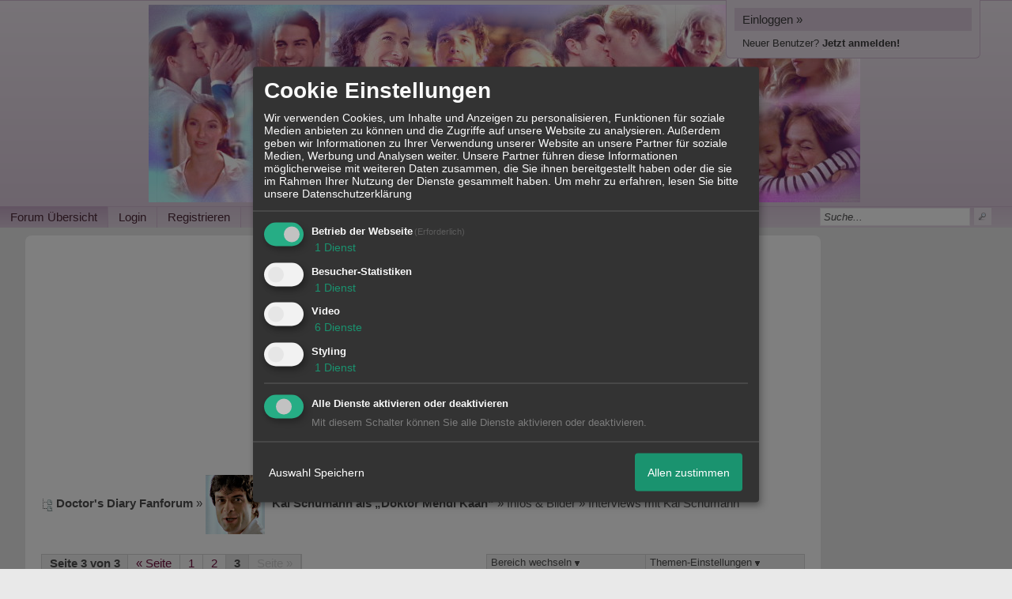

--- FILE ---
content_type: text/html; charset=iso-8859-1
request_url: http://www.doctorsdiaryfanforum.de/t427f87-Interviews-mit-Kai-Schumann-2.html
body_size: 32130
content:
<!DOCTYPE html>

<html xmlns="http://www.w3.org/1999/xhtml" xmlns:fb="http://www.facebook.com/2008/fbml" xml:lang="de" lang="de">
<head>

<meta property="xobor:tid" content="144"/>
<meta name="description" content="  Kai Schumann hat seinen Frieden mit dem &quot;Heldt&quot;-Ende gemacht    Letzte Staffel l&auml;uft Derzeit l&auml;uft die achte und letzte Staffel der Vorabe" />

<meta charset="utf-8">
<meta http-equiv="Content-Style-Type" content="text/css" />
<meta name="robots" content="INDEX,FOLLOW" />
<link rel="stylesheet" type="text/css" href="style106828-tglobal-144-global-1.css" />
<link rel="alternate" type="application/rss+xml" title="Doctor's Diary Fanforum" href="feed/all.rss" />
<title>RE: Interviews  mit Kai Schumann  - 3</title>


<link rel="shortcut icon" href="//files.homepagemodules.de/b163365/a_127_56c1aebb.ico" type="image/x-icon" />

<script type="text/javascript" src="//img.homepagemodules.de/ds/static/jquery/min/jquery-1.7.1.min.js"></script>

<script type="text/javascript" src="plugin106828.js"></script>
<script>
var xobor_plugin_default_configs = {
libjs: {
jqueryui: '//img.homepagemodules.de/ds/static/jquery/ui/jquery-ui-1.8.5.custom.js'
},
libcss: {
jqueryui: '//img.homepagemodules.de/ds/static/jquery/css/ui-lightness/jquery-ui-1.8.5.custom.css'
}
};
</script>

<script type="text/Javascript" src="script106828.js"></script>
<script type="text/Javascript" src="business106828.js"></script>
<meta property="og:title" content="RE: Interviews  mit Kai Schumann  - 3"/> <meta property="og:type" content="article"/><meta property="og:image" content="https://files.homepagemodules.de/b163365/a_171_2b4280ce.png"/><link rel="image_src" href="https://files.homepagemodules.de/b163365/a_171_2b4280ce.png" /><meta property="og:url" content="http://www.doctorsdiaryfanforum.de/t427f87-Interviews-mit-Kai-Schumann-2.html"/><meta property="og:site_name" content="Doctor's Diary Fanforum"/>
            <script>  if(typeof(custom_klaro_services) === "undefined"){var custom_klaro_services = [];}</script> 
            <script type="text/javascript">var klaroCustom = {
getAnalyticsPlaceholder: function () {
switch (getLanguageCode()) {
case "de":
return '<div style="padding: 2em 0;" style="padding: 2em 0;" class="analytics-placeholder">Bitte <a href="" onclick="klaro.show(klaroConfig);return false;" style="text-decoration: underline;">aktivieren</a> Sie Cookies, um analytics zu erlauben.</div>';
case "en":
return '<div style="padding: 2em 0;" style="padding: 2em 0;" class="analytics-placeholder">Please <a href="" onclick="klaro.show(klaroConfig);return false;" style="text-decoration: underline;">activate</a> cookies to allow analytics.</div>';
case "fr":
return '<div style="padding: 2em 0;" class="analytics-placeholder">Please <a href="" onclick="klaro.show(klaroConfig);return false;" style="text-decoration: underline;">activate</a> cookies to allow analytics.</div>';
case "it":
return '<div style="padding: 2em 0;" class="analytics-placeholder">Please <a href="" onclick="klaro.show(klaroConfig);return false;" style="text-decoration: underline;">activate</a> cookies to allow analytics.</div>';
case "cn":
return '<div style="padding: 2em 0;" class="analytics-placeholder">Please <a href="" onclick="klaro.show(klaroConfig);return false;" style="text-decoration: underline;">activate</a> cookies to allow analytics.</div>';
case "zh":
return '<div style="padding: 2em 0;" class="analytics-placeholder">Please <a href="" onclick="klaro.show(klaroConfig);return false;" style="text-decoration: underline;">activate</a> cookies to allow analytics.</div>';
}
},
getVideoPlaceholder: function () {
switch (getLanguageCode()) {
case "de":
return '<div style="padding: 2em 0;" class="video-placeholder">Bitte <a href="" onclick="klaro.show(klaroConfig);return false;" style="text-decoration: underline;">aktivieren</a> Sie Cookies, um das Video anzuzeigen.</div>';
case "en":
return '<div style="padding: 2em 0;" class="video-placeholder">Please <a href="" onclick="klaro.show(klaroConfig);return false;" style="text-decoration: underline;">activate</a> cookies to show videos.</div>';
case "fr":
return '<div style="padding: 2em 0;" class="video-placeholder">Veuillez <a href="" onclick="klaro.show(klaroConfig);return false;" style="text-decoration: underline;">activer</a> les cookies pour voir la vidÃ©o.</div>';
case "it":
return '<div style="padding: 2em 0;" class="video-placeholder">Please <a href="" onclick="klaro.show(klaroConfig);return false;" style="text-decoration: underline;">activate</a> cookies to show videos.</div>';
case "cn":
return '<div style="padding: 2em 0;" class="video-placeholder">Please <a href="" onclick="klaro.show(klaroConfig);return false;" style="text-decoration: underline;">activate</a> cookies to show videos.</div>';
case "zh":
return '<div style="padding: 2em 0;" class="video-placeholder">Please <a href="" onclick="klaro.show(klaroConfig);return false;" style="text-decoration: underline;">activate</a> cookies to show videos.</div>';
}
},
getMapPlaceholder: function () {
switch (getLanguageCode()) {
case "de":
return '<div style="padding: 2em 0;" class="map-placeholder">Bitte <a href="" onclick="klaro.show(klaroConfig);return false;" style="text-decoration: underline;">aktivieren</a> Sie Cookies, um die Karte anzuzeigen.</div>';
case "en":
return '<div style="padding: 2em 0;" class="map-placeholder">Please <a href="" onclick="klaro.show(klaroConfig);return false;" style="text-decoration: underline;">activate</a> cookies to show the map.</div>';
case "fr":
return '<div style="padding: 2em 0;" class="map-placeholder">Veuillez <a href="" onclick="klaro.show(klaroConfig);return false;" style="text-decoration: underline;">activer</a> les cookies pour afficher la carte.</div>';
case "it":
return '<div style="padding: 2em 0;" class="map-placeholder">Please <a href="" onclick="klaro.show(klaroConfig);return false;" style="text-decoration: underline;">activate</a> cookies to show the map.</div>';
case "cn":
return '<div style="padding: 2em 0;" class="map-placeholder">Please <a href="" onclick="klaro.show(klaroConfig);return false;" style="text-decoration: underline;">activate</a> cookies to show the map.</div>';
case "zh":
return '<div style="padding: 2em 0;" class="map-placeholder">Please <a href="" onclick="klaro.show(klaroConfig);return false;" style="text-decoration: underline;">activate</a> cookies to show the map.</div>';
}
},
getRecaptchaPlaceholder: function () {
return '<div style="padding: 2em 0;" class="recaptcha-placeholder">Für die Anmeldung wird in diesem Forum Google reCAPTCHA benötigt. Bitte <a href="" onclick="klaro.show(klaroConfig);return false;" style="text-decoration: underline;">aktivieren</a> Sie Cookies, um das Captcha zu laden.</div>';
}
};
var partnerhtml = "Klicken Sie auf einen Partner-Link, um die jeweiligen Datenschutzinformationen zu öffnen<br>";
var consentvendors = [{"title":"Google","url":"https:\/\/www.google.com\/policies\/technologies\/partner-sites\/"},{"title":"Aarki","url":"http:\/\/corp.aarki.com\/privacy"},{"title":"Adacado","url":"https:\/\/www.adacado.com\/privacy-policy-april-25-2018\/"},{"title":"Adara Media","url":"https:\/\/adara.com\/2018\/04\/10\/adara-gdpr-faq\/"},{"title":"ADEX","url":"http:\/\/theadex.com"},{"title":"Adform","url":"https:\/\/site.adform.com\/uncategorized\/product-and-services-privacy-policy\/"},{"title":"Adikteev","url":"https:\/\/www.adikteev.com\/eu\/privacy\/"},{"title":"AdLedge","url":"https:\/\/adledge.com\/data-privacy\/"},{"title":"Adloox","url":"http:\/\/adloox.com\/disclaimer"},{"title":"Adludio","url":"https:\/\/www.adludio.com\/terms-conditions\/"},{"title":"AdMaxim","url":"http:\/\/www.admaxim.com\/admaxim-privacy-policy\/"},{"title":"Admedo","url":"https:\/\/www.admedo.com\/privacy-policy"},{"title":"Admetrics","url":"https:\/\/admetrics.io\/en\/privacy_policy\/"},{"title":"Adobe Advertising Cloud","url":"https:\/\/www.adobe.com\/privacy\/general-data-protection-regulation.html"},{"title":"AdTriba","url":"https:\/\/privacy.adtriba.com\/"},{"title":"advanced STORE GmbH","url":"https:\/\/www.ad4mat.com\/en\/privacy\/"},{"title":"Adventori","url":"https:\/\/www.adventori.com\/fr\/avec-nous\/mentions-legales\/"},{"title":"advolution.control","url":"http:\/\/advolution.de\/privacy.php"},{"title":"affilinet","url":"https:\/\/www.affili.net\/uk\/footeritem\/privacy-policy"},{"title":"Akamai","url":"http:\/\/www.akamai.com\/compliance\/privacy"},{"title":"Amazon","url":"https:\/\/www.amazon.co.uk\/gp\/help\/customer\/display.html?nodeId=201909010"},{"title":"Amobee","url":"https:\/\/www.amobee.com\/trust\/privacy-guidelines"},{"title":"Analights","url":"https:\/\/analights.com\/docs\/analights-consent-to-the-processing-of-personal-data-en.pdf"},{"title":"AppLovin Corp.","url":"https:\/\/www.applovin.com\/privacy"},{"title":"AppNexus (Xandr) Inc","url":"https:\/\/www.xandr.com\/privacy\/"},{"title":"Arrivalist","url":"https:\/\/www.arrivalist.com\/privacy#gdpr"},{"title":"AudienceProject","url":"https:\/\/privacy.audienceproject.com\/"},{"title":"Aunica","url":"https:\/\/aunica.com\/privacy-policy\/"},{"title":"Avocet","url":"http:\/\/avocet.io\/privacy-portal"},{"title":"Bannerflow","url":"https:\/\/www.bannerflow.com\/privacy"},{"title":"Batch Media","url":"https:\/\/theadex.com\/privacy-opt-out\/"},{"title":"BDSK Handels GmbH &amp; Co. KG","url":"https:\/\/www.xxxlutz.de\/c\/privacy"},{"title":"Beeswax","url":"https:\/\/www.beeswax.com\/privacy.html"},{"title":"Betgenius","url":"https:\/\/ssl.connextra.com\/resources\/Connextra\/privacy-policy\/index-v2.html"},{"title":"Blismedia","url":"https:\/\/blis.com\/privacy\/"},{"title":"Bombora","url":"http:\/\/bombora.com\/privacy"},{"title":"Booking.com","url":"https:\/\/www.booking.com\/content\/privacy.en-gb.html"},{"title":"C3 Metrics","url":"https:\/\/c3metrics.com\/privacy"},{"title":"Cablato","url":"https:\/\/cablato.com\/privacy-policy\/"},{"title":"Celtra","url":"https:\/\/www.celtra.com\/privacy-policy\/"},{"title":"Centro","url":"http:\/\/privacy.centro.net\/"},{"title":"Cint","url":"https:\/\/www.cint.com\/participant-privacy-notice\/"},{"title":"Clinch","url":"https:\/\/clinch.co\/pages\/privacy.html"},{"title":"Cloud Technologies","url":"http:\/\/green.erne.co\/assets\/PolicyCT.pdf"},{"title":"Cloudflare","url":"https:\/\/www.cloudflare.com\/security-policy\/"},{"title":"Commanders Act","url":"https:\/\/www.commandersact.com\/en\/privacy\/"},{"title":"comScore","url":"https:\/\/www.comscore.com\/About-comScore\/Privacy-Policy"},{"title":"Crimtan","url":"https:\/\/crimtan.com\/privacy-ctl\/"},{"title":"Criteo","url":"https:\/\/www.criteo.com\/privacy"},{"title":"CUBED","url":"http:\/\/cubed.ai\/privacy-policy\/gdpr\/"},{"title":"DataXu","url":"https:\/\/docs.roku.com\/published\/userprivacypolicy\/en\/gb"},{"title":"Delta Projects","url":"http:\/\/www.deltaprojects.com\/data-collection-policy\/"},{"title":"Demandbase","url":"https:\/\/www.demandbase.com\/privacy-policy\/"},{"title":"DENTSU","url":"http:\/\/www.dentsu.co.jp\/terms\/data_policy.html"},{"title":"Dentsu Aegis Network","url":"http:\/\/www.dentsu.com\/termsofuse\/data_policy.html"},{"title":"Digiseg","url":"http:\/\/www.digiseg.io\/GDPR\/"},{"title":"DMA Institute","url":"https:\/\/www.dma-institute.com\/privacy-compliancy\/"},{"title":"DoubleVerify","url":"https:\/\/www.doubleverify.com\/privacy\/"},{"title":"Dstillery","url":"https:\/\/dstillery.com\/privacy-policy\/"},{"title":"Dynata","url":"https:\/\/www.opinionoutpost.co.uk\/en-gb\/policies\/privacy"},{"title":"EASYmedia","url":"https:\/\/www.rvty.net\/gdpr"},{"title":"eBay","url":"https:\/\/www.ebay.com\/help\/policies\/member-behaviour-policies\/user-privacy-notice-privacy-policy?id=4260#section12"},{"title":"ebuilders","url":"https:\/\/www.mediamonks.com\/privacy-notice"},{"title":"Effinity","url":"https:\/\/www.effiliation.com\/politique-confidentialite.html"},{"title":"emetriq","url":"https:\/\/www.emetriq.com\/datenschutz\/"},{"title":"Ensighten","url":"https:\/\/www.ensighten.com\/privacy-policy\/"},{"title":"Epsilon","url":"https:\/\/www.conversantmedia.eu\/legal\/privacy-policy"},{"title":"Essens","url":"https:\/\/essens.no\/privacy-policy\/"},{"title":"Evidon","url":"https:\/\/www.crownpeak.com\/privacy"},{"title":"Exactag","url":"https:\/\/www.exactag.com\/en\/data-privacy"},{"title":"Exponential","url":"http:\/\/exponential.com\/privacy\/"},{"title":"Facebook","url":"https:\/\/www.facebook.com\/about\/privacy\/update"},{"title":"Flashtalking","url":"http:\/\/www.flashtalking.com\/first-party-ad-serving\/"},{"title":"Fractional Media","url":"https:\/\/www.fractionalmedia.com\/privacy-policy"},{"title":"FUSIO BY S4M","url":"http:\/\/www.s4m.io\/privacy-policy\/"},{"title":"Gemius","url":"https:\/\/www.gemius.com\/cookie-policy.html"},{"title":"GfK","url":"https:\/\/sensic.net\/"},{"title":"GP One","url":"http:\/\/www.gsi-one.org\/templates\/gsi\/en\/files\/privacy_policy.pdf"},{"title":"GroupM","url":"https:\/\/www.greenhousegroup.com\/nl\/privacy-statement"},{"title":"gskinner","url":"https:\/\/createjs.com\/legal\/privacy.html"},{"title":"Haensel AMS","url":"https:\/\/haensel-ams.com\/data-privacy\/"},{"title":"Havas Media France - DBi","url":"https:\/\/www.havasgroup.com\/data-protection-policy\/"},{"title":"hurra.com","url":"http:\/\/www.hurra.com\/impressum"},{"title":"IBM","url":"https:\/\/www.ibm.com\/customer-engagement\/digital-marketing\/gdpr"},{"title":"Ignition One","url":"https:\/\/www.ignitionone.com\/privacy-policy\/gdpr-subject-access-requests\/"},{"title":"Impact","url":"https:\/\/impact.com\/privacy-policy\/"},{"title":"Index Exchange","url":"http:\/\/www.indexexchange.com\/privacy\/"},{"title":"Infectious Media","url":"https:\/\/impressiondesk.com\/"},{"title":"Innovid","url":"http:\/\/www.innovid.com\/privacy-policy"},{"title":"Integral Ad Science","url":"http:\/\/www.integralads.com\/privacy-policy"},{"title":"intelliAd","url":"https:\/\/www.intelliad.de\/datenschutz"},{"title":"Interpublic Group","url":"https:\/\/www.interpublic.com\/privacy-notice"},{"title":"IPONWEB","url":"http:\/\/www.bidswitch.com\/privacy-policy\/"},{"title":"Jivox","url":"http:\/\/www.jivox.com\/privacy\/"},{"title":"Kantar","url":"https:\/\/www.kantarmedia.com\/global\/privacy-statement"},{"title":"Kochava","url":"https:\/\/www.kochava.com\/support-privacy\/"},{"title":"LifeStreet","url":"http:\/\/www.lifestreet.com\/privacy"},{"title":"Liftoff","url":"https:\/\/liftoff.io\/privacy-policy\/"},{"title":"LiveRamp","url":"https:\/\/liveramp.com\/service-privacy-policy\/"},{"title":"Localsensor","url":"https:\/\/www.localsensor.com\/privacy.html"},{"title":"LoopMe","url":"https:\/\/loopme.com\/privacy\/"},{"title":"Lotame","url":"https:\/\/www.lotame.com\/about-lotame\/privacy\/"},{"title":"Macromill group","url":"https:\/\/www.metrixlab.com\/privacy-statement\/"},{"title":"MainADV","url":"http:\/\/www.mainad.com\/privacy-policy"},{"title":"Manage.com","url":"https:\/\/www.manage.com\/privacy-policy\/"},{"title":"Marketing Science Consulting Group, Inc.","url":"http:\/\/mktsci.com\/privacy_policy.htm"},{"title":"MediaMath","url":"http:\/\/www.mediamath.com\/privacy-policy\/"},{"title":"Meetrics","url":"https:\/\/www.meetrics.com\/en\/data-privacy\/"},{"title":"MindTake Research","url":"https:\/\/www.mindtake.com\/en\/reppublika-privacy-policy"},{"title":"Mobitrans","url":"http:\/\/www.mobitrans.net\/privacy-policy\/"},{"title":"Mobpro","url":"http:\/\/mobpro.com\/privacy.html"},{"title":"Moloco Ads","url":"http:\/\/www.molocoads.com\/private-policy.html"},{"title":"MSI-ACI","url":"http:\/\/site.msi-aci.com\/Home\/FlexTrackPrivacy"},{"title":"Nano Interactive","url":"http:\/\/www.nanointeractive.com\/privacy"},{"title":"Navegg","url":"https:\/\/www.navegg.com\/en\/privacy-policy\/"},{"title":"Neodata Group","url":"https:\/\/www.neodatagroup.com\/en\/security-policy"},{"title":"NEORY GmbH","url":"https:\/\/www.neory.com\/privacy.html"},{"title":"Netflix","url":"http:\/\/www.netflix.com\/google-3PAS-info"},{"title":"Netquest","url":"https:\/\/www.nicequest.com\/us\/privacy"},{"title":"Neural.ONE","url":"https:\/\/web.neural.one\/privacy-policy\/"},{"title":"Neustar","url":"https:\/\/www.home.neustar\/privacy"},{"title":"NextRoll, Inc.","url":"https:\/\/www.nextroll.com\/privacy"},{"title":"Nielsen","url":"https:\/\/www.nielsen.com\/us\/en\/legal\/privacy-statement\/digital-measurement\/"},{"title":"numberly","url":"https:\/\/numberly.com\/en\/privacy\/"},{"title":"Objective Partners","url":"https:\/\/www.objectivepartners.com\/cookie-policy-and-privacy-statement\/"},{"title":"Omnicom Media Group","url":"https:\/\/www.omnicommediagroup.com\/disclaimer.htm"},{"title":"On Device Research","url":"https:\/\/ondeviceresearch.com\/GDPR"},{"title":"OneTag","url":"https:\/\/www.onetag.net\/privacy\/"},{"title":"OpenX Technologies","url":"https:\/\/www.openx.com\/legal\/privacy-policy\/"},{"title":"Optomaton","url":"http:\/\/optomaton.com\/privacy.html"},{"title":"Oracle Data Cloud","url":"https:\/\/www.oracle.com\/legal\/privacy\/marketing-cloud-data-cloud-privacy-policy.html"},{"title":"OTTO","url":"https:\/\/www.otto.de\/shoppages\/service\/datenschutz"},{"title":"PERMODO","url":"http:\/\/permodo.com\/de\/privacy.html"},{"title":"Pixalate","url":"http:\/\/www.pixalate.com\/privacypolicy\/"},{"title":"Platform161","url":"https:\/\/platform161.com\/cookie-and-privacy-policy\/"},{"title":"Protected Media","url":"http:\/\/www.protected.media\/privacy-policy\/"},{"title":"Publicis Media","url":"https:\/\/www.publicismedia.de\/datenschutz\/"},{"title":"PubMatic","url":"https:\/\/pubmatic.com\/legal\/privacy-policy\/"},{"title":"PulsePoint","url":"https:\/\/www.pulsepoint.com\/privacy-policy"},{"title":"Quantcast","url":"https:\/\/www.quantcast.com\/privacy\/"},{"title":"Rackspace","url":"http:\/\/www.rackspace.com\/gdpr"},{"title":"Rakuten Marketing","url":"https:\/\/rakutenadvertising.com\/legal-notices\/services-privacy-policy\/"},{"title":"Relay42","url":"https:\/\/relay42.com\/privacy"},{"title":"Remerge","url":"http:\/\/remerge.io\/privacy-policy.html"},{"title":"Resolution Media","url":"https:\/\/www.nonstoppartner.net"},{"title":"Resonate","url":"https:\/\/www.resonate.com\/privacy-policy\/"},{"title":"RevJet","url":"https:\/\/www.revjet.com\/privacy"},{"title":"Roq.ad","url":"https:\/\/www.roq.ad\/privacy-policy"},{"title":"RTB House","url":"https:\/\/www.rtbhouse.com\/privacy-center\/services-privacy-policy\/"},{"title":"Rubicon Project","url":"https:\/\/rubiconproject.com\/rubicon-project-advertising-technology-privacy-policy\/"},{"title":"Salesforce DMP","url":"https:\/\/www.salesforce.com\/company\/privacy\/"},{"title":"Scenestealer","url":"https:\/\/scenestealer.co.uk\/privacy-policy\/"},{"title":"Scoota","url":"https:\/\/www.scoota.com\/privacy"},{"title":"Seenthis","url":"https:\/\/seenthis.co\/privacy-notice-2018-04-18.pdf"},{"title":"Semasio GmbH","url":"https:\/\/www.semasio.com\/privacy"},{"title":"SFR","url":"http:\/\/www.sfr.fr\/securite-confidentialite.html"},{"title":"Sift Media","url":"https:\/\/www.sift.co\/privacy"},{"title":"Simpli.fi","url":"https:\/\/simpli.fi\/simpli-fi-services-privacy-policy\/"},{"title":"Sizmek","url":"https:\/\/www.sizmek.com\/privacy-policy\/"},{"title":"Smaato","url":"https:\/\/www.smaato.com\/privacy\/"},{"title":"Smadex","url":"http:\/\/smadex.com\/end-user-privacy-policy\/"},{"title":"Smart","url":"http:\/\/smartadserver.com\/company\/privacy-policy\/"},{"title":"Smartology","url":"https:\/\/www.smartology.net\/privacy-policy\/"},{"title":"Sojern","url":"https:\/\/www.sojern.com\/privacy\/product-privacy-policy\/"},{"title":"Solocal","url":"https:\/\/client.adhslx.com\/privacy.html"},{"title":"Sovrn","url":"https:\/\/www.sovrn.com\/privacy-policy\/"},{"title":"Spotad","url":"http:\/\/www.spotad.co\/privacy-policy\/"},{"title":"SpotX","url":"https:\/\/www.spotx.tv\/privacy-policy\/"},{"title":"STR\u00d6ER SSP GmbH","url":"https:\/\/www.stroeer.de\/fileadmin\/de\/Konvergenz_und_Konzepte\/Daten_und_Technologien\/Stroeer_SSP\/Downloads\/Datenschutz_Stroeer_SSP.pdf"},{"title":"TabMo","url":"http:\/\/static.tabmo.io.s3.amazonaws.com\/privacy-policy\/index.html"},{"title":"Taboola","url":"https:\/\/www.taboola.com\/privacy-policy"},{"title":"TACTIC\u2122 Real-Time Marketing","url":"http:\/\/tacticrealtime.com\/privacy\/"},{"title":"Teads","url":"https:\/\/teads.tv\/privacy-policy\/"},{"title":"TEEMO","url":"https:\/\/teemo.co\/fr\/confidentialite\/"},{"title":"The Trade Desk","url":"https:\/\/www.thetradedesk.com\/general\/privacy-policy"},{"title":"Tradedoubler AB","url":"http:\/\/www.tradedoubler.com\/en\/privacy-policy\/"},{"title":"travel audience \u2013 An Amadeus Company","url":"https:\/\/travelaudience.com\/product-privacy-policy\/"},{"title":"Travel Data Collective","url":"https:\/\/www.yieldr.com\/privacy\/"},{"title":"TreSensa","url":"http:\/\/tresensa.com\/eu-privacy\/index.html"},{"title":"TripleLift","url":"https:\/\/triplelift.com\/privacy\/"},{"title":"TruEffect","url":"https:\/\/trueffect.com\/privacy-policy\/"},{"title":"TrustArc","url":"https:\/\/www.trustarc.com\/privacy-policy\/"},{"title":"UnrulyX","url":"https:\/\/unruly.co\/legal\/gdpr\/"},{"title":"usemax (Emego GmbH)","url":"http:\/\/www.usemax.de\/?l=privacy"},{"title":"Verizon Media","url":"https:\/\/www.verizonmedia.com\/policies\/ie\/en\/verizonmedia\/privacy\/index.html"},{"title":"Videology","url":"https:\/\/videologygroup.com\/en\/privacy-policy\/"},{"title":"Vimeo","url":"https:\/\/vimeo.com\/cookie_policy"},{"title":"Virtual Minds","url":"https:\/\/virtualminds.de\/datenschutz\/"},{"title":"Vodafone GmbH","url":"https:\/\/www.vodafone.de\/unternehmen\/datenschutz-privatsphaere.html"},{"title":"Waystack","url":"https:\/\/www.wayfair.com\/customerservice\/general_info.php#privacy"},{"title":"Weborama","url":"https:\/\/weborama.com\/en\/weborama-privacy-commitment\/"},{"title":"White Ops","url":"https:\/\/www.whiteops.com\/privacy"},{"title":"Widespace","url":"https:\/\/www.widespace.com\/legal\/privacy-policy-notice\/"},{"title":"Wizaly","url":"https:\/\/www.wizaly.com\/terms-of-use#privacy-policy"},{"title":"ZMS","url":"https:\/\/zms.zalando.com\/#"}];
var klaro_init_done = 0;
var klaro_init_counter = 0;
for(i in consentvendors){
var v = consentvendors[i];
var vlink = "<a href='"+v.url+"' target='_blank'>"+v.title+"</a>";
partnerhtml = partnerhtml + "\n" + vlink;
}

var klaroConfig = {
version: 1,
elementID: 'klaro',
cookieName: 'xobklaro',
cookieExpiresAfterDays: 365,
htmlTexts: true,
hideDeclineAll : true,
privacyPolicy: './datenschutz.html',
poweredBy: 'https://www.xobor.de',
disablePoweredBy: true,
default: false,
mustConsent: 1,
lang: 'de',
acceptAll: true,
close: "schließen",
translations: {
de: {
acceptSelected: 'Auswahl Speichern',
acceptAll: 'Allen zustimmen',
declineAll: 'Alle Dienste aktivieren oder deaktivieren',
app: {
toggleAll: {
title: 'Alle aktivieren / deaktivieren',
description: 'Nutzen Sie diesen Schalter um alle optionalen Anwendungen entweder zu aktivieren, oder wieder zu deaktivieren'
}
},
consentModal: {
title : "Cookie Einstellungen",
description: 'Wir verwenden Cookies, um Inhalte und Anzeigen zu personalisieren, Funktionen für soziale Medien anbieten zu können und die Zugriffe auf unsere Website zu analysieren. Außerdem geben wir Informationen zu Ihrer Verwendung unserer Website an unsere Partner für soziale Medien, Werbung und Analysen weiter. Unsere Partner führen diese Informationen möglicherweise mit weiteren Daten zusammen, die Sie ihnen bereitgestellt haben oder die sie im Rahmen Ihrer Nutzung der Dienste gesammelt haben.',
privacyPolicy: {
text: 'Weitere Informationen finden Sie in unseren <a href="./datenschutz.html">Datenschutzbestimmungen</a>',
name: "Datenschutzerklärung"
},
},
consentNotice: {
changeDescription: "Seit Ihrem letzten Besuch gab es Änderungen, bitte erneuern Sie Ihre Zustimmung.",
description: "Hallo! Könnten wir bitte einige zusätzliche Dienste für {purposes} aktivieren? Sie können Ihre Zustimmung später jederzeit ändern oder zurückziehen.",
imprint: {
name: "Impressum"
},
learnMore: "Lassen Sie mich wählen",
privacyPolicy: {
name: "Datenschutzerklärung"
},
testing: "Testmodus!"
},
contextualConsent: {
acceptAlways: "Immer",
acceptOnce: "Ja",
description: "Möchten Sie von {title} bereitgestellte externe Inhalte laden?"
},
decline: "Ich lehne ab",
ok: "Das ist ok",
poweredBy: 'Konfiguration ansehen',
privacyPolicy: {
name: "Datenschutzerklärung",
text: "Um mehr zu erfahren, lesen Sie bitte unsere Datenschutzerklärung"
},
purposeItem: {
service: "Dienst",
services: "Dienste"
},
required: {
title: 'Erforderlich',
description: 'Für den Betrieb der Webseite erforderliche Cookies (z.B. für den Login)'
},
googleanalytics: {
title: 'Google Analytics',
description: 'Analyisiert die Webseitennutzung und Statistiken (anonymisiert).',
},
matomo: {
title: 'Matomo Analytics',
description: 'Analyisiert die Webseitennutzung und Statistiken (anonymisiert, lokal gehostet).',
},
video: {
description: 'Eingebettete Videos abspielen (daylimotion/vimeo/youtube)',
},
facebook: {
description: 'Facebook Like Api',
},
twitter: {
description: 'X widget integration',
},
googlemaps: {
title: 'Google Maps',
description: 'Eingebettete Karten von Google anzeigen',
},
gfonts: {
title: 'Google Web Fonts',
description: 'Schriftarten von Google laden.',
},
purposes: {
required: 'Betrieb der Webseite',
analytics: 'Besucher-Statistiken',
security: 'Sicherheit',
advertising: 'Anzeigen von Werbung',
styling: 'Styling',
video: 'Video',
googlemaps: 'Google Maps',
},
ebay : {
description: 'Ebay Links mit Produktinformationen versehen',
},
amazon : {
description: 'Amazon Links mit Produktinformationen versehen',
},
recaptcha : {
'title' : 'Google reCAPTCHA',
'description' : 'Sie bestätigen und nehmen zur Kenntnis, dass die Funktionsweise der reCAPTCHA API darauf beruht, dass Hardware- und Softwareinformationen, z. B. Geräte- und Anwendungsdaten, erhoben und zu Analysezwecken an Google gesendet werden',
},
save: "Speichern",
service: {
disableAll: {
description: "Mit diesem Schalter können Sie alle Dienste aktivieren oder deaktivieren.",
title: "Alle Dienste aktivieren oder deaktivieren"
},
optOut: {
description: "Diese Dienste werden standardmäßig geladen (Sie können sich jedoch abmelden)",
title: "(Opt-out)"
},
purpose: "Dienst",
purposes: "Dienste",
required: {
description: "Für den Betrieb der Webseite erforderliche Cookies (z.B. für den Login)",
title: "(Erforderlich)"
}
}
},
},
// This is a list of third-party apps that Klaro will manage for you.
services: [
// The apps will appear in the modal in the same order as defined here.
{
name: 'required',
purposes: ['required'],
default: true,
required: true
},

{
name: 'googleanalytics',
purposes: ['analytics'],
callback: function (consent, app) {
if (consent === true) {
/* Load Analytics */
} else {
/* Block Analytics */
}
}
},

{
name: 'youtube',
title: 'Youtube',
purposes: ['video'],
callback: function (consent, app) {
if (consent === true) {
var el = document.getElementsByClassName('youtube-placeholder');
for (var i = 0; i < el.length; i++) {
(el[i].style.display = 'none');
}
var el = document.getElementsByClassName('youtube-hidden');
for (var i = 0; i < el.length; i++) {
(el[i].style.display = 'block');
}
}
},
},
{
name: 'googlevideo',
title: 'googlevideo',
purposes: ['video'],
callback: function (consent, app) {
if (consent === true) {
var el = document.getElementsByClassName('googlevideo-placeholder');
for (var i = 0; i < el.length; i++) {
(el[i].style.display = 'none');
}
var el = document.getElementsByClassName('googlevideo-hidden');
for (var i = 0; i < el.length; i++) {
(el[i].style.display = 'block');
}
}
}
},
{
name: 'vimeo',
title: 'vimeo',
purposes: ['video'],
callback: function (consent, app) {
if (consent === true) {
var el = document.getElementsByClassName('vimeo-placeholder');
for (var i = 0; i < el.length; i++) {
(el[i].style.display = 'none');
}
var el = document.getElementsByClassName('vimeo-hidden');
for (var i = 0; i < el.length; i++) {
(el[i].style.display = 'block');
}
}
}
},
{
name: 'dailymotion',
title: 'dailymotion',
purposes: ['video'],
callback: function (consent, app) {
if (consent === true) {
var el = document.getElementsByClassName('dailymotion-placeholder');
for (var i = 0; i < el.length; i++) {
(el[i].style.display = 'none');
}
var el = document.getElementsByClassName('dailymotion-hidden');
for (var i = 0; i < el.length; i++) {
(el[i].style.display = 'block');
}
}
}
},
{
name: 'myvideo',
title: 'myvideo',
purposes: ['video'],
callback: function (consent, app) {
if (consent === true) {
var el = document.getElementsByClassName('myvideo-placeholder');
for (var i = 0; i < el.length; i++) {
(el[i].style.display = 'none');
}
var el = document.getElementsByClassName('myvideo-hidden');
for (var i = 0; i < el.length; i++) {
(el[i].style.display = 'block');
}
}
}
},
{
name: 'clipfish',
title: 'clipfish',
purposes: ['video'],
callback: function (consent, app) {
if (consent === true) {
var el = document.getElementsByClassName('clipfish-placeholder');
for (var i = 0; i < el.length; i++) {
(el[i].style.display = 'none');
}
var el = document.getElementsByClassName('clipfish-hidden');
for (var i = 0; i < el.length; i++) {
(el[i].style.display = 'block');
}
}
}
},

{
name: 'googlemaps',
purposes: ['styling'],
callback: function (consent, app) {
/*
if (consent === true) {
var el = document.getElementsByClassName('map-placeholder');
for (var i = 0; i < el.length; i++) {
(el[i].style.display = 'none');
}
var el = document.getElementsByClassName('map-hidden');
for (var i = 0; i < el.length; i++) {
(el[i].style.display = 'block');
}
}*/
}
},

],
callback: function(consent, service) {
if(consent == true){
/*console.log('User consent for service ' + service.name + ' given');*/
}
if(!klaro_init_done){
klaro_init_counter++;
if(service.name == "personalizedads"){
var npa = (consent == true) ? "0" : "1";
(adsbygoogle = window.adsbygoogle || []).requestNonPersonalizedAds = npa;
(adsbygoogle = window.adsbygoogle || []).pauseAdRequests=0;
}

if(service.name == "googleanalytics"){
if(consent == true) {
var _gaq = _gaq || [];
_gaq.push(['_setAccount', 'UA-1183247-10']);
_gaq.push(['_setDomainName', 'none']);
_gaq.push(['_setAllowLinker', true]);
_gaq.push(['_gat._anonymizeIp']);
_gaq.push(['_gat._forceSSL']);
_gaq.push(['_setCustomVar',2,'template','144',2]);
_gaq.push(['_trackPageview']);
try {
if (FB && FB.Event && FB.Event.subscribe) {
FB.Event.subscribe('edge.create', function(targetUrl) {
_gaq.push(['_trackSocial', 'facebook', 'like', targetUrl]);
});
}
} catch(e) {}
(function() {
var ga = document.createElement('script'); ga.type = 'text/javascript'; ga.async = true;
ga.src = 'https://ssl.google-analytics.com/ga.js';
var s = document.getElementsByTagName('script')[0]; s.parentNode.insertBefore(ga, s);
})();
}
}

if(klaro_init_counter == klaroConfig.services.length){
klaro_init_done = true;
console.log('Klaro init done');
}
}
},
};
getLanguageCode = function () {
return "de"
};
klaroConfig.lang = getLanguageCode();
var klaroWatcher = {
'update' : function(obj, name, data){
if(name === "saveConsents"){
console.log("UPDATE",obj, name, data);
var pads = 0
try{pads = data.consents.personalizedads;}catch(e){}
$.post("/ajax/handler.php?method=updateconsent",{'consents':data.consents,'personalizedads':pads},function(res){console.log(res)});
}
}
};
</script>
            <script type="text/javascript" src="js/cookieconsent.js?106828"></script>            
            <style>#klaroAdPartners a{display:block;}.cm-footer-buttons .cm-btn{background: none !important;} .cm-footer-buttons .cm-btn-accept-all{background-color: #1a936f !important; padding: 1rem !important;    background-color: var(--green1, #1a936f) !important;}.cookie-modal li{float:none !important;}</style>
</head>
<body >
<!-- Load Facebook SDK for JavaScript -->
<div id="fb-root"></div>
<script type="text/plain" data-type="text/javascript" data-name="facebook">
window.fbAsyncInit = function() {
FB.init({

xfbml : true,
version : 'v2.7'
});
};
(function(d, s, id){
var js, fjs = d.getElementsByTagName(s)[0];
if (d.getElementById(id)) {return;}
js = d.createElement(s); js.id = id;
js.src = "//connect.facebook.net/de_DE/sdk.js";
fjs.parentNode.insertBefore(js, fjs);
}(document, 'script', 'facebook-jssdk'));
</script>
<style>.fb_iframe_widget_lift{z-index:1000 !important;}</style>

<div class="wrap" id="obere_leiste">

<div class="topnavigation_wrap">
</div>

<div class="header">

<div class="login_box">
<a href="./login.php?goto=%2Ft427f87-Interviews-mit-Kai-Schumann-2.html" class="header_login">Einloggen »</a>
<div style="margin-top: 6px; margin-left: 10px;"><small style="font-size: 13px !important;">Neuer Benutzer? <a href="./anmeldung.php?goto=%2Ft427f87-Interviews-mit-Kai-Schumann-2.html"><strong>Jetzt anmelden!</strong></a></small></div>
</div>
<div class="spacer">
<div class="usercontent">

<div id="forumlogo">
<a href="./"><img id="thelogo" src="//files.homepagemodules.de/b163365/a_171_2b4280ce.png" alt="" /></a>
</div>
<style>
#thelogo{padding:5px;vertical-align: middle;} #forumlogo{text-align:center; max-width:; margin:0px 5px;} .logotext{vertical-align: middle;}
.logotext{display:inline-block;}
</style>



 


</div>
<div id="navigation" class="navigation_wrap">
<ul class="navigation">


<li id="link_index" class="menu_item currentpage" style="padding:0px 0px;" >
<a href="./" >

<span style="padding:0px 6px;">Forum Übersicht</span>
</a>
</li>

<li id="link_login" class="menu_item" style="padding:0px 0px;" >
<a href="login.php" >

<span style="padding:0px 6px;">Login</span>
</a>
</li>

<li id="link_register" class="menu_item" style="padding:0px 0px;" >
<a href="anmeldung.php" >

<span style="padding:0px 6px;">Registrieren</span>
</a>

</li>

<li class="searchli">
<form method="get" id="hpmsearchform" action="./search.php" name="hpmsearchform">
<table>
<tr>
<td style="width: 105px; vertical-align: middle;">
<input type="hidden" name="zeit" value="9999" />
<input type="hidden" name="s" value="2" />
<input type="hidden" name="forum" value="0" />
<input type="text" value="Suche..." onfocus="if(this.value == 'Suche...'){this.value='';}" onblur="if(this.value == ''){this.value='Suche...';}" id="search" name="suchen" style="width: 100px;" />
</td>
<td style="vertical-align: middle; padding-left: 5px;">
<input type="submit" value="" id='headerSearchSubmit' />
</td>
</tr>
</table>
</form>
</li>
</ul>
<div class="clear"></div>
</div>
</div>
<div class="clear"></div>
</div>
<script type="text/javascript">
shownews = false;
outnews = false;
$('#search').click(function() {
if($(this).val() == 'Suche...') {$(this).val('');}})
.blur(function() {
if($(this).val() == '') {$(this).val('Suche...');}});
function newsblink() {
$el_list = $('.blinker');
$.each($el_list, function(index, value) {
if($(this).css('visibility') == 'visible')
{$(this).css('visibility', 'hidden'); }
else
{ $(this).css('visibility', 'visible'); }
});
}
var topnavHeight = $('#topnavigation-ul').outerHeight();
topnavHeight = topnavHeight + 2;
topnavHeight = topnavHeight + 'px'

$('#global-news-box-wrap').css('top', topnavHeight);
$('#global-news-li, #global-news-box-wrap').mouseenter(function() {
try {clearTimeout(linkout);} catch(err) {}
if(!shownews) { $('#global-news-box-wrap').fadeIn(400); shownews = true;}
else { $('#global-news-box-wrap').show();} });
$('#global-news-li').mouseleave(function() {linkout = setTimeout("$('#global-news-box-wrap').hide();", 200);});
$('#global-news-box-wrap').mouseenter(function() {try { clearTimeout(linkout);} catch(err) {} $('#global-news-box-wrap').show(); });
$('#global-news-box-wrap').mouseleave(function() {$('#global-news-box-wrap').hide();});
w = $('#navigation').innerWidth()-17;
$('.usercontent img').css('maxWidth',w);
try{window.addEventListener("resize", headerRez);}catch(e){}</script>

</div>

<table class="container">
<tr>

<td class="main ">
<div class="content page_topic">
<div class="spacer20">

<script>
            var tuserID = 0;
            var xoborPluginData = {};
            var xoborDynamic = [];
            
                //////////////////////////////////////////////////////////////////////
                /* Loading config-, meta- and global-data from:  copyright */
                //////////////////////////////////////////////////////////////////////
                try {
                    var xstatic_copyrightmeta = jQuery.parseJSON('{"copyright":{"confVars":{"bezeichnung1":"Adminstration: NeaMorielle","bezeichnung2":"","copyright":"zum Impressum |","copyrightwer":"Doctor\'s Diary FanForum |","design":"","hgfarbetext":"trans","jahreszahlen":"2008 ","linkzuimpressum":"http:\\/\\/www.doctorsdiaryfanforum.de\\/faq.php#faq","manager":"","rechtevergabe":true,"rechtevergabe_string":"97698,97695,97696,97697,221373,221377,221381","rechtevergabe_boolean":true,"schriftfarbe":"#0a0a0a","schriftgroesse":"16"}}}'); 
                    jQuery.extend(xoborPluginData, xstatic_copyrightmeta);
                } catch(e) {
                    console.log("Plugin Data Error",e);
                }
                //////////////////////////////////////////////////////////////////////
                //////////////////////////////////////////////////////////////////////
                
                
                //////////////////////////////////////////////////////////////////////
                /* Loading config-, meta- and global-data from:  feedalert */
                //////////////////////////////////////////////////////////////////////
                try {
                    var xstatic_feedalertmeta = jQuery.parseJSON('{"feedalert":{"confVars":{"bgcolor":"#fffbf4","feed_html_addon":"<a target=\\"_blank\\" href=\\"https:\\/\\/www.youtube.com\\/watch?v=zS3yIeYrNsw&t=36s\\">Podcast -Folge Eins<\\/a> || Forenadresse: 163365.homepagemodules.de","feed_html_addon_2":"<a href=\\"https:\\/\\/instagram.com\\/stationsgefluester?igshid=YmMyMTA2M2Y=\\/\\" target=\\"_blank\\">Besucht uns auch auf Instagram!  <img src=\\"\\/\\/files.homepagemodules.de\\/b163365\\/a_224_693e80a5.png\\" width=\\"48px\\" height=\\"48px\\"\\/><\\/a>","feed_html_image":"\\/\\/files.homepagemodules.de\\/b163365\\/a_223_fd40cb34.png","fontcolor":"#4d000a"}}}'); 
                    jQuery.extend(xoborPluginData, xstatic_feedalertmeta);
                } catch(e) {
                    console.log("Plugin Data Error",e);
                }
                //////////////////////////////////////////////////////////////////////
                //////////////////////////////////////////////////////////////////////
                
                
                //////////////////////////////////////////////////////////////////////
                /* Loading config-, meta- and global-data from:  tellmodpost */
                //////////////////////////////////////////////////////////////////////
                try {
                    var xstatic_tellmodpostmeta = jQuery.parseJSON('{"tellmodpost":{"confVars":{"active_for":false,"active_for_string":"97698,97696,97697,221377,221381","active_for_boolean":false,"tellmod_icon":" \\/\\/img.homepagemodules.de\\/ds\\/static\\/iconset\\/basic\\/32\\/basic2-225_audio_news_megaphone.png","tellmod_text":"Beitrag melden"}}}'); 
                    jQuery.extend(xoborPluginData, xstatic_tellmodpostmeta);
                } catch(e) {
                    console.log("Plugin Data Error",e);
                }
                //////////////////////////////////////////////////////////////////////
                //////////////////////////////////////////////////////////////////////
                
                
                //////////////////////////////////////////////////////////////////////
                /* Loading config-, meta- and global-data from:  userfarben */
                //////////////////////////////////////////////////////////////////////
                try {
                    var xstatic_userfarbenmeta = jQuery.parseJSON('{"userfarben":{"confVars":{"backgroundcolor":"","leg1":"Admin","leg10":"Usergruppe 10","leg10farbe":"#aaf0d1","leg10on":false,"leg11":"Usergruppe 11","leg11farbe":"#f2896f","leg11on":false,"leg12":"Usergruppe 12","leg12farbe":"#533a57","leg12on":false,"leg13":"Usergruppe 13","leg13farbe":"#d6c82b","leg13on":false,"leg1farbe":"#ab0000","leg1on":true,"leg2":"Mitglieder","leg2farbe":"#a22be6","leg2on":true,"leg3":"Oldies","leg3farbe":"#bd06a8","leg3on":true,"leg4":"Vermisst","leg4farbe":"#575757","leg4on":true,"leg5":"Nullposter","leg5farbe":"#7a007a","leg5on":true,"leg6":"Nullposter","leg6farbe":"#575757","leg6on":false,"leg7":"Usergruppe 7","leg7farbe":"#60f0eb","leg7on":false,"leg8farbe":"#fcec0a","leg8on":false,"leg9":"Usergruppe 9","leg9farbe":"#c9bacf","leg9on":false,"legendengroesse":"15","legendenname":"Legende","legendennamefarbe":"#000000","legendentrennzeichen":"|","legendsposition":"unten","leg_8":"Usergruppe 8","rechtevergabe":true,"rechtevergabe_string":"97698,97695,97696,97697,221373,221377,221381","rechtevergabe_boolean":true}}}'); 
                    jQuery.extend(xoborPluginData, xstatic_userfarbenmeta);
                } catch(e) {
                    console.log("Plugin Data Error",e);
                }
                //////////////////////////////////////////////////////////////////////
                //////////////////////////////////////////////////////////////////////
                
                
                //////////////////////////////////////////////////////////////////////
                /* Loading config-, meta- and global-data from:  wortzeilen */
                //////////////////////////////////////////////////////////////////////
                try {
                    var xstatic_wortzeilenmeta = jQuery.parseJSON('{"wortzeilen":{"confVars":{"bezeichnungthread":"W\\u00f6rter","eingabelimit":"10000","forum_id":"0","limiteinoderaus":true,"schriftfarbe":"#570a2b","spoilerjanein":true,"user_rechte":false,"user_rechte_string":"97698,97696,97697,221377,221381","user_rechte_boolean":false}}}'); 
                    jQuery.extend(xoborPluginData, xstatic_wortzeilenmeta);
                } catch(e) {
                    console.log("Plugin Data Error",e);
                }
                //////////////////////////////////////////////////////////////////////
                //////////////////////////////////////////////////////////////////////
                
                
                //////////////////////////////////////////////////////////////////////
                /* Loading config-, meta- and global-data from:  imageclientextjs */
                //////////////////////////////////////////////////////////////////////
                try {
                    var xstatic_imageclientextjsmeta = jQuery.parseJSON('{"imageclientextjs":{"confVars":{"canuse":"all","canuse_boolean":true}}}'); 
                    jQuery.extend(xoborPluginData, xstatic_imageclientextjsmeta);
                } catch(e) {
                    console.log("Plugin Data Error",e);
                }
                //////////////////////////////////////////////////////////////////////
                //////////////////////////////////////////////////////////////////////
                
                </script><script async crossorigin="anonymous" src="ws.php?t=1763221993&n=google"></script><script async crossorigin="anonymous" src="https://pagead2.googlesyndication.com/pagead/js/adsbygoogle.js"></script>
    <!-- leaderboard -->
    <ins class="adsbygoogle"
        style="display:inline-block;width:850px;height:280px"
        data-ad-client="ca-pub-9338384019846058"
        data-ad-slot="4697608448"></ins>
        <script>
     (adsbygoogle = window.adsbygoogle || []).push({});
</script> <script src="/js/advertisement.js"></script> <script> if (typeof jQuery === "undefined") { var jq = document.createElement('script'); jq.type = 'text/javascript'; jq.src = '//img.homepagemodules.de/ds/static/jquery/min/jquery-1.7.1.min.js'; document.getElementsByTagName('head')[0].appendChild(jq); } dfghd89e61e88321777ef1bd65d38ea184c89(); function dfghd89e61e88321777ef1bd65d38ea184c89() { if (typeof jQuery !== "undefined") { var dfg89w4f = false; var adcdata = {}; try {if(noabp){dfg89w4f = false;} else {dfg89w4f = true;}} catch(e) {dfg89w4f = true} if (dfg89w4f === false) { adcdata["action"] = "gooduser"; } else { adcdata["action"] = "baduser"; } if (adcdata["action"]) { $.ajax({ url: "/ajax/handler.php?method=atrapuser", type: "POST", cache: false, data: JSON.stringify(adcdata), success: function(response) { } }); } } else { window.setTimeout("dfghd89e61e88321777ef1bd65d38ea184c89()", 500); } } </script> 
<script type="text/javascript" src="http://img.homepagemodules.de/ds/static/jquery/plugins/jquery.form.3.18.js"></script>

<div id="breadcrumbs">
<span><img src="http://files.homepagemodules.de/b2001010/a_750_0c1d25e4.png" /><strong>Doctor's Diary Fanforum</strong></span>

»

<a href="./#category85"> <a><img src="//files.homepagemodules.de/b163365/a_133_8077bc6f.png" border="0" alt="Bilder Upload"></a> <b>Kai Schumann als „Doktor Mehdi Kaan“</b></a>

»

<a href="f87-Infos-Bilder.html">Infos & Bilder</a>

»

<a href="t427f87-Interviews-mit-Kai-Schumann.html">Interviews  mit Kai Schumann </a>

</div>

<div class="clear"></div>

<div class="options" style="float:left">

<div class="fpages">

<span class="pstat">Seite 3 von 3</span>

<a href="t427f87-Interviews-mit-Kai-Schumann-1.html">« Seite</a>

<a href="t427f87-Interviews-mit-Kai-Schumann.html">1</a>

<a href="t427f87-Interviews-mit-Kai-Schumann-1.html">2</a>

<span class="crtp">3</span>

<span class="crtp deac">Seite »</span>

<div class="clear"></div>
</div>

</div>

<div class="options" style="float:right">
<div class="foptions">
<div id="foptions_link"><small>
Themen-Einstellungen <img src="http://img.homepagemodules.de/ds/cached/svg-object_navsub-color1_4f4f4f-color2_4f4f4f-color3_FFF.png" /></small>
<div class="foptions_list" id="foptions_extend">

<a href="topic.php?id=427&forum=87&seite=2&print=1" target="_blank"><img src="//files.homepagemodules.de/b2001010/a_773_63ae2d5b.png" /><small>Thema drucken</small></a>

</div>
</div>
</div>

<div class="foptions2" style="border-left:none;">
<div id="foptions_link2"><small>
Bereich wechseln <img src="http://img.homepagemodules.de/ds/cached/svg-object_navsub-color1_4f4f4f-color2_4f4f4f-color3_FFF.png" /></small>
<div class="foptions_list_flist" id="foptions_extend2">

<strong class="lnull"><small>Herzlich Willkommen im Doctor’s Diary FanForum!</small></strong>

<a href="http://www.doctorsdiaryfanforum.de/f11765492-Herzlich-Willkommen.html"><small>Herzlich Willkommen! </small></a>

<strong class="lnull"><small>Das Doctor’s Diary FanForum
</small></strong>

<a href="http://www.doctorsdiaryfanforum.de/f303-Forenregeln-Haftungsausschluss.html"><small>Forenregeln & Haftungsausschluss</small></a>

<a href="http://www.doctorsdiaryfanforum.de/f11765486-Ankuendigungen-vom-Foren-Team.html"><small>Ankündigungen vom Foren-Team</small></a>

<a href="http://www.doctorsdiaryfanforum.de/f11765487-Fehlermeldungen.html"><small>Fehlermeldungen</small></a>

<strong class="lnull"><small>Plauderecke: Gäste und Mitgliederbereich</small></strong>

<a href="http://www.doctorsdiaryfanforum.de/f212-Gaeste-Mitglieder-Lounge.html"><small>Gäste & Mitglieder-Lounge</small></a>

<a href="http://www.doctorsdiaryfanforum.de/f314-Gruesse-und-Vorstellungen.html"><small>Grüße und Vorstellungen</small></a>

<a href="http://www.doctorsdiaryfanforum.de/f21-Gruesse-aller-Art.html"><small>Grüße aller Art</small></a>

<strong class="lnull"><small>Infos, Bilder & Berichte zu  Doctor´s Diary</small></strong>

<a href="http://www.doctorsdiaryfanforum.de/f88-Infos-zur-Serie.html"><small>Infos zur Serie</small></a>

<a href="http://www.doctorsdiaryfanforum.de/f11765538-Doctor-s-Diary-in-anderen-Laendern.html"><small>Doctor’s Diary in anderen Ländern</small></a>

<a href="http://www.doctorsdiaryfanforum.de/f11765633-Podcast.html"><small>Podcast</small></a>

<a href="http://www.doctorsdiaryfanforum.de/f11765636-Podcast-Ankuendigungen-vom-Team.html"><small>Podcast - Ankündigungen vom Team!</small></a>

<a href="http://www.doctorsdiaryfanforum.de/f11765635-Podcast-Kommentare-und-Gedanken.html"><small>Podcast - Kommentare und Gedanken</small></a>

<a href="http://www.doctorsdiaryfanforum.de/f11765637-Podcast-Umfragen.html"><small>Podcast-Umfragen</small></a>

<a href="http://www.doctorsdiaryfanforum.de/f296-Bilder-und-Musik-aus-Doctor-s-Diary.html"><small>Bilder und Musik aus Doctor's Diary</small></a>

<a href="http://www.doctorsdiaryfanforum.de/f11765539-Bilder-und-Musik-Staffel.html"><small>Bilder und Musik, Staffel 1</small></a>

<a href="http://www.doctorsdiaryfanforum.de/f11765540-Bilder-und-Musik-Staffel.html"><small>Bilder und Musik, Staffel 2</small></a>

<a href="http://www.doctorsdiaryfanforum.de/f11765541-Bilder-und-Musik-Staffel.html"><small>Bilder und Musik, Staffel 3</small></a>

<a href="http://www.doctorsdiaryfanforum.de/f316-Doctor-s-Diary-Musikradar.html"><small>Doctor's Diary - Musikradar</small></a>

<strong class="lnull"><small>Die Verantwortlichen der Serie Doctor´s Diary</small></strong>

<a href="http://www.doctorsdiaryfanforum.de/f92-Bora-Dagtekin.html"><small>Bora Dagtekin 
</small></a>

<a href="http://www.doctorsdiaryfanforum.de/f210-RTL-Television.html"><small>RTL Television</small></a>

<strong class="lnull"><small>Diana Amft als „Doktor Margarethe "Gretchen" Haase“</small></strong>

<a href="http://www.doctorsdiaryfanforum.de/f82-Gretchen-Haase.html"><small>Gretchen Haase</small></a>

<a href="http://www.doctorsdiaryfanforum.de/f84-Infos-Bilder.html"><small>Infos & Bilder</small></a>

<a href="http://www.doctorsdiaryfanforum.de/f126-Filme-mit-Diana.html"><small>Filme mit Diana</small></a>

<a href="http://www.doctorsdiaryfanforum.de/f125-andere-Serien.html"><small>andere Serien</small></a>

<a href="http://www.doctorsdiaryfanforum.de/f138-Feedback-der-Fans.html"><small>Feedback der Fans</small></a>

<strong class="lnull"><small>Florian David Fitz als „Doktor Marc Olivier Meier“</small></strong>

<a href="http://www.doctorsdiaryfanforum.de/f74-Dr-Marc-Olivier-Meier.html"><small>Dr. Marc Olivier Meier</small></a>

<a href="http://www.doctorsdiaryfanforum.de/f79-Infos-Bilder.html"><small>Infos & Bilder</small></a>

<a href="http://www.doctorsdiaryfanforum.de/f75-Filme-mit-Florian.html"><small>Filme mit Florian</small></a>

<a href="http://www.doctorsdiaryfanforum.de/f76-andere-Serien.html"><small>andere Serien</small></a>

<a href="http://www.doctorsdiaryfanforum.de/f77-Zeitungsberichte.html"><small>Zeitungsberichte</small></a>

<a href="http://www.doctorsdiaryfanforum.de/f78-Interviews-Videos.html"><small>Interviews / Videos</small></a>

<a href="http://www.doctorsdiaryfanforum.de/f90-Feedback-der-Fans.html"><small>Feedback der Fans</small></a>

<strong class="lnull"><small>Kai Schumann als „Doktor Mehdi Kaan“</small></strong>

<a href="http://www.doctorsdiaryfanforum.de/f86-Dr-Mehdi-Kaan.html"><small>Dr. Mehdi Kaan</small></a>

<a href="http://www.doctorsdiaryfanforum.de/f87-Infos-Bilder.html"><small>Infos & Bilder</small></a>

<a href="http://www.doctorsdiaryfanforum.de/f93-Filme-mit-Kai.html"><small>Filme mit Kai</small></a>

<a href="http://www.doctorsdiaryfanforum.de/f127-andere-Serien.html"><small>andere Serien</small></a>

<a href="http://www.doctorsdiaryfanforum.de/f280-im-Theater.html"><small>im Theater</small></a>

<a href="http://www.doctorsdiaryfanforum.de/f137-Feedback-der-Fans.html"><small>Feedback der Fans</small></a>

<strong class="lnull"><small>Steffen Groth als „Frank Muffke alias Alexis von Buren“</small></strong>

<a href="http://www.doctorsdiaryfanforum.de/f195-Alexis-von-Buren.html"><small>Alexis von Buren</small></a>

<a href="http://www.doctorsdiaryfanforum.de/f196-Infos-Bilder.html"><small>Infos & Bilder</small></a>

<a href="http://www.doctorsdiaryfanforum.de/f197-andere-Serien.html"><small>andere Serien</small></a>

<a href="http://www.doctorsdiaryfanforum.de/f198-Filme-mit-Steffen.html"><small>Filme mit Steffen</small></a>

<a href="http://www.doctorsdiaryfanforum.de/f199-Feedback-der-Fans.html"><small>Feedback der Fans</small></a>

<strong class="lnull"><small>andere Darsteller von Doctor´s Diary</small></strong>

<a href="http://www.doctorsdiaryfanforum.de/f14-Peter-Prager-als-Professor-Doktor-Franz-Haase.html"><small>Peter Prager als „Professor Doktor Franz Haase“</small></a>

<a href="http://www.doctorsdiaryfanforum.de/f15-Ursela-Monn-als-Baerbel-Butterboehnchen-Haase.html"><small>Ursela Monn als „Bärbel "Butterböhnchen" Haase“</small></a>

<a href="http://www.doctorsdiaryfanforum.de/f11765488-Fabian-Oscar-Wien-als-Jochen-Haase.html"><small>Fabian Oscar Wien als „Jochen Haase“</small></a>

<a href="http://www.doctorsdiaryfanforum.de/f17-Laura-Osswald-als-Gabi-Kragenow.html"><small>Laura Osswald als „Gabi Kragenow“</small></a>

<a href="http://www.doctorsdiaryfanforum.de/f27-Annette-Strasser-als-Sabine-Voegler.html"><small>Annette Strasser als „Sabine Vögler“</small></a>

<a href="http://www.doctorsdiaryfanforum.de/f60-Julia-Koschitz-als-Doktor-Maria-Hassmann.html"><small>Julia Koschitz als „Doktor Maria Hassmann“</small></a>

<a href="http://www.doctorsdiaryfanforum.de/f61-Adele-Neuhauser-als-Elke-Fisher.html"><small>Adele Neuhauser als „Elke Fisher“</small></a>

<a href="http://www.doctorsdiaryfanforum.de/f97-Zsa-Zsa-Inci-Buerkle-als-junges-Gretchen.html"><small>Zsa Zsa Inci Bürkle als „junges Gretchen“</small></a>

<a href="http://www.doctorsdiaryfanforum.de/f213-Lucas-Reiber-als-junger-Marc.html"><small>Lucas Reiber als „junger Marc“</small></a>

<a href="http://www.doctorsdiaryfanforum.de/f142-Elyas-M-Barek-als-Maurice-Knechtelsdorfer.html"><small>Elyas M'Barek als „Maurice Knechtelsdorfer“</small></a>

<a href="http://www.doctorsdiaryfanforum.de/f241-Marc-Ben-Puch-als-Doktor-Guenni-Gummersbach.html"><small>Marc Ben Puch als „Doktor Günni Gummersbach“</small></a>

<a href="http://www.doctorsdiaryfanforum.de/f62-Bo-Hansen-als-Sanitaeter-Gordon-Tolkien.html"><small>Bo Hansen als „Sanitäter Gordon Tolkien“</small></a>

<a href="http://www.doctorsdiaryfanforum.de/f156-Nebendarsteller.html"><small>Nebendarsteller </small></a>

<strong class="lnull"><small>Doctor's Diary: Feedback der DD-Fans</small></strong>

<a href="http://www.doctorsdiaryfanforum.de/f89-Plauderecke-zur-Serie.html"><small>Plauderecke zur Serie</small></a>

<a href="http://www.doctorsdiaryfanforum.de/f132-Doctor-s-Diary-Staffel-Eins.html"><small>Doctor's Diary - Staffel Eins</small></a>

<a href="http://www.doctorsdiaryfanforum.de/f159-Doctor-s-Diary-Staffel-Zwei.html"><small>Doctor's Diary - Staffel Zwei</small></a>

<a href="http://www.doctorsdiaryfanforum.de/f221-Doctor-s-Diary-Staffel-Drei.html"><small>Doctor's Diary - Staffel Drei 
</small></a>

<strong class="lnull"><small>Der kreative Yoga-Kreis</small></strong>

<a href="http://www.doctorsdiaryfanforum.de/f11765494-Der-kreative-Yoga-Kreis-des-Doctor-s-Diary-Fanforums.html"><small>Der kreative Yoga-Kreis des Doctor’s Diary Fanforums</small></a>

<a href="http://www.doctorsdiaryfanforum.de/f11765495-Rund-ums-Schreiben.html"><small>Rund ums Schreiben</small></a>

<a href="http://www.doctorsdiaryfanforum.de/f11765496-Rechtschreibung-und-Grammatik.html"><small>Rechtschreibung und Grammatik</small></a>

<a href="http://www.doctorsdiaryfanforum.de/f11765497-Schreibfragen.html"><small>Schreibfragen</small></a>

<strong class="lnull"><small>Das FanFiction-Archiv: Geschichten rund um Doctor´s Diary 
</small></strong>

<a href="http://www.doctorsdiaryfanforum.de/f11765522-Laufende-Fortsetzungen.html"><small>Laufende Fortsetzungen</small></a>

<a href="http://www.doctorsdiaryfanforum.de/f44-Erfindet-eure-eigene-Fortsetzung.html"><small>Erfindet eure eigene Fortsetzung!
</small></a>

<a href="http://www.doctorsdiaryfanforum.de/f11765501-Doctor-s-Diary-Fanfiktion-Multichapter-Stories.html"><small>Doctor’s Diary Fanfiktion: Multichapter-Stories</small></a>

<a href="http://www.doctorsdiaryfanforum.de/f11765502-Doctor-s-Diary-Fanfiktion-One-Shots.html"><small>Doctor’s Diary Fanfiktion: One-Shots</small></a>

<a href="http://www.doctorsdiaryfanforum.de/f11765503-Doctor-s-Diary-FanFiktion-Drabbles-und-Drabblesammlungen.html"><small>Doctor’s Diary FanFiktion: Drabbles und Drabblesammlungen</small></a>

<a href="http://www.doctorsdiaryfanforum.de/f11765530-Doctor-s-Diary-Fanfiktion-Feiertags-Speziale.html"><small>Doctor’s Diary Fanfiktion: Feiertags Speziale</small></a>

<a href="http://www.doctorsdiaryfanforum.de/f146-Kommentarseiten-zu-den-laufende-Fortsetzungen.html"><small>Kommentarseiten zu den laufende Fortsetzungen!</small></a>

<a href="http://www.doctorsdiaryfanforum.de/f11765504-Kommentarseiten-Multichapter-Stories.html"><small>Kommentarseiten: Multichapter-Stories</small></a>

<a href="http://www.doctorsdiaryfanforum.de/f11765505-Kommentarseiten-One-Shots.html"><small>Kommentarseiten: One-Shots</small></a>

<a href="http://www.doctorsdiaryfanforum.de/f11765506-Kommentarseiten-Drabbels-und-Drabbelsammlungen.html"><small>Kommentarseiten: Drabbels und Drabbelsammlungen</small></a>

<a href="http://www.doctorsdiaryfanforum.de/f11765532-Kommentarseiten-Feiertags-Speziale.html"><small>Kommentarseiten: Feiertags Speziale</small></a>

<a href="http://www.doctorsdiaryfanforum.de/f11765523-Abgeschlossene-Fortsetzungen.html"><small>Abgeschlossene Fortsetzungen</small></a>

<a href="http://www.doctorsdiaryfanforum.de/f192-Archiv-Abgeschlossene-Fortsetzungen.html"><small>Archiv: Abgeschlossene Fortsetzungen</small></a>

<a href="http://www.doctorsdiaryfanforum.de/f11765524-Doctor-s-Diary-Fanfiktion-Multichapter-Stories.html"><small>Doctor’s Diary Fanfiktion: Multichapter-Stories</small></a>

<a href="http://www.doctorsdiaryfanforum.de/f11765525-Doctor-s-Diary-Fanfiktion-One-Shots.html"><small>Doctor’s Diary Fanfiktion: One-Shots</small></a>

<a href="http://www.doctorsdiaryfanforum.de/f11765526-Doctor-s-Diary-FanFiktion-Drabbles-und-Drabblesammlungen.html"><small>Doctor’s Diary FanFiktion: Drabbles und Drabblesammlungen</small></a>

<a href="http://www.doctorsdiaryfanforum.de/f11765531-Doctor-s-Diary-Fanfiktion-Feiertags-Speziale.html"><small>Doctor’s Diary Fanfiktion: Feiertags Speziale</small></a>

<a href="http://www.doctorsdiaryfanforum.de/f291-Kommentare-zu-den-abgeschlossenen-Fortsetzungen.html"><small>Kommentare zu den abgeschlossenen Fortsetzungen</small></a>

<a href="http://www.doctorsdiaryfanforum.de/f11765527-Kommentarseiten-Multichapter-Stories.html"><small>Kommentarseiten: Multichapter-Stories</small></a>

<a href="http://www.doctorsdiaryfanforum.de/f11765528-Kommentarseiten-One-Shots.html"><small>Kommentarseiten: One-Shots</small></a>

<a href="http://www.doctorsdiaryfanforum.de/f11765529-Kommentarseiten-Drabbels-und-Drabbelsammlungen.html"><small>Kommentarseiten: Drabbels und Drabbelsammlungen</small></a>

<a href="http://www.doctorsdiaryfanforum.de/f11765533-Kommentarseiten-Feiertags-Speziale.html"><small>Kommentarseiten: Feiertags Speziale</small></a>

<a href="http://www.doctorsdiaryfanforum.de/f215-Pausierende-und-abgebrochene-Fortsetzungen.html"><small>Pausierende und abgebrochene Fortsetzungen!</small></a>

<a href="http://www.doctorsdiaryfanforum.de/f11765534-Pausierende-Fortsetzungen.html"><small>Pausierende Fortsetzungen</small></a>

<a href="http://www.doctorsdiaryfanforum.de/f11765535-Abgebrochene-Fortsetzungen.html"><small>Abgebrochene Fortsetzungen</small></a>

<a href="http://www.doctorsdiaryfanforum.de/f292-Kommentarseiten-zu-den-pausierenden-o-abgebrochenen-Fortsetzungen.html"><small>Kommentarseiten zu den pausierenden o. abgebrochenen Fortsetzungen</small></a>

<a href="http://www.doctorsdiaryfanforum.de/f11765596-Challenge-Archiv.html"><small>Challenge-Archiv</small></a>

<a href="http://www.doctorsdiaryfanforum.de/f262-Die-Challenge-Das-Voting.html"><small>Die Challenge: Das Voting!</small></a>

<strong class="lnull"><small>Off Topic </small></strong>

<a href="http://www.doctorsdiaryfanforum.de/f175-Forenspiele.html"><small>Forenspiele</small></a>

<a href="http://www.doctorsdiaryfanforum.de/f11765640-A-bis-Z.html"><small>A bis Z</small></a>

<a href="http://www.doctorsdiaryfanforum.de/f11765641-Doctor-s-Diary-Spiele.html"><small>Doctor's Diary-Spiele</small></a>

<a href="http://www.doctorsdiaryfanforum.de/f185-Fun-Spam.html"><small>Fun & Spam</small></a>

<a href="http://www.doctorsdiaryfanforum.de/f318-NEWS.html"><small>NEWS</small></a>

<a href="http://www.doctorsdiaryfanforum.de/f319-Gesellschaft.html"><small>Gesellschaft</small></a>

<a href="http://www.doctorsdiaryfanforum.de/f320-Politik.html"><small>Politik</small></a>

<a href="http://www.doctorsdiaryfanforum.de/f321-Stars-Sternchen-Royals.html"><small>Stars, Sternchen & Royals</small></a>

<a href="http://www.doctorsdiaryfanforum.de/f322-Lifestyle.html"><small>Lifestyle</small></a>

<a href="http://www.doctorsdiaryfanforum.de/f324-Umwelt.html"><small>Umwelt</small></a>

<a href="http://www.doctorsdiaryfanforum.de/f325-Gewaltverbrechen-Ungluecke.html"><small>Gewaltverbrechen & Unglücke</small></a>

<a href="http://www.doctorsdiaryfanforum.de/f323-Sport.html"><small>Sport</small></a>

<a href="http://www.doctorsdiaryfanforum.de/f211-Sport-Allgemein.html"><small>Sport - Allgemein</small></a>

<a href="http://www.doctorsdiaryfanforum.de/f278-Fussball-WM.html"><small>Fussball WM</small></a>

<a href="http://www.doctorsdiaryfanforum.de/f293-Fussball-EM.html"><small>Fussball EM</small></a>

<a href="http://www.doctorsdiaryfanforum.de/f295-Olympia.html"><small>Olympia</small></a>

<a href="http://www.doctorsdiaryfanforum.de/f217-SCHAU-NICHT-WEG-ES-GEHT-UNS-ALLE-AN.html"><small>SCHAU NICHT WEG, ES GEHT UNS ALLE AN!!!</small></a>

<a href="http://www.doctorsdiaryfanforum.de/f311-TV-Serienstarts-bestehende-Shows-uvm.html"><small>TV: Serienstarts, bestehende Shows uvm.</small></a>

<a href="http://www.doctorsdiaryfanforum.de/f219-TV-Shows.html"><small>TV-Shows</small></a>

<a href="http://www.doctorsdiaryfanforum.de/f176-TV-Tipps-Serienstarts.html"><small>TV Tipps »Serienstarts«</small></a>

<a href="http://www.doctorsdiaryfanforum.de/f310-Amerikanische-und-Britische-Serien-inkl-Mystery-Horror.html"><small>Amerikanische und Britische Serien inkl. Mystery & Horror</small></a>

<a href="http://www.doctorsdiaryfanforum.de/f71-Grey-s-Anatomy.html"><small>Grey´s Anatomy</small></a>

<a href="http://www.doctorsdiaryfanforum.de/f279-Sherlock.html"><small>Sherlock</small></a>

<a href="http://www.doctorsdiaryfanforum.de/f120-Andere-US-und-Britische-Serien.html"><small>Andere US und Britische Serien</small></a>

<a href="http://www.doctorsdiaryfanforum.de/f268-Mystery-Horrorserien-Filme.html"><small>Mystery - Horrorserien & Filme</small></a>

<a href="http://www.doctorsdiaryfanforum.de/f309-Deutsche-Serien-abgesetzte-und-beendete-Serien.html"><small>Deutsche Serien, abgesetzte und beendete Serien</small></a>

<a href="http://www.doctorsdiaryfanforum.de/f275-Der-Lehrer.html"><small>Der Lehrer</small></a>

<a href="http://www.doctorsdiaryfanforum.de/f64-Gute-Zeiten-schlechte-Zeiten.html"><small>Gute Zeiten, schlechte Zeiten</small></a>

<a href="http://www.doctorsdiaryfanforum.de/f65-Alles-was-zaehlt.html"><small>Alles was zählt</small></a>

<a href="http://www.doctorsdiaryfanforum.de/f110-Alarm-fuer-Cobra.html"><small>Alarm für Cobra 11</small></a>

<a href="http://www.doctorsdiaryfanforum.de/f58-Tuerkisch-fuer-Anfaenger.html"><small>Türkisch für Anfänger</small></a>

<a href="http://www.doctorsdiaryfanforum.de/f119-andere-Serien.html"><small>andere Serien</small></a>

<a href="http://www.doctorsdiaryfanforum.de/f272-Abgesetzte-und-beendete-Serien-gemischt.html"><small>Abgesetzte und beendete Serien (gemischt)</small></a>

<strong class="lnull"><small>Musik und Literatur</small></strong>

<a href="http://www.doctorsdiaryfanforum.de/f150-Buecher.html"><small>Bücher </small></a>

<a href="http://www.doctorsdiaryfanforum.de/f11765660-Unsere-Forenautoren.html"><small>Unsere Forenautoren</small></a>

<a href="http://www.doctorsdiaryfanforum.de/f256-Musik-Allgemein.html"><small>Musik Allgemein</small></a>

<a href="http://www.doctorsdiaryfanforum.de/f173-Marc-Meier-Fanclub.html"><small>Marc Meier Fanclub </small></a>

<a href="http://www.doctorsdiaryfanforum.de/f174-Mehdi-Kaan-Fanclub.html"><small>Mehdi Kaan Fanclub </small></a>

<a href="http://www.doctorsdiaryfanforum.de/f300-Weihnachten.html"><small>Weihnachten</small></a>

</div>
</div>
</div>

</div>
<div class="clear"></div>

<div class="messageswrap" id="messagewrap">
 
<div class="box " id="post51">
<div class="boxheader">
<a href="#msg621389" name="msg621389"><strong>#51</strong></a> | <a href="#msg621389" name="msg621389"><strong>RE: Interviews  mit Kai Schumann </strong></a>
<small class="mposttime">
<img src="//files.homepagemodules.de/b2001010/a_1111_15d80383.png" alt="datum" />19.11.2020 13:37
</small>
</div>
<div class="boxcontent sidebar" id="msg621389_cont" style="position:relative">
<table>
<tr>
<td class="sidebar">
<div class="sidebarcontent">
<div class="spacer10">
<div class="messageUser">

<span><img src="http://files.homepagemodules.de/b2001010/a_348.png" title="Offline" /></span>

<span><a href="#no_permission_userprofile" style="color:#bd06a8;"><strong>Lorelei</strong></a></span>

</div>

<div class="messageAvatar" id="mavatar51">
<a href="#no_permission_userprofile"><img src="https://files.homepagemodules.de/b163365/avatar-8181e646-1305.jpg" /></a>
</div>
<div class="usertitle"><small>Placebo-Gruppe: <img src="//files.homepagemodules.de/b163365/a_362_06bc07e9.png"></small></div>
<div class="messageinformation_toggler" onclick="$(this).next().show();$(this).remove()">Informationen anzeigen</div>

<div class="messageinformation"  >
<table>

<tr><td class="minfo_head">Beiträge:</td><td>11675</td></tr>

<tr><td class="minfo_head">Registriert seit:</td><td>12.09.2009</td></tr>

</table>
</div>

</div>
</div>
</td>
<td class="mtextcell">
<div class="mtextwrap">
<div class="spacer10" style="position: relative !important;">
<div class="mtext">
<div class="xquoteable" id="xquoteable_p_621389"><p><b>Kai Schumann hat seinen Frieden mit dem &quot;Heldt&quot;-Ende gemacht</b><br /><br /><i>Letzte Staffel l&auml;uft<br />Derzeit l&auml;uft die achte und letzte Staffel der Vorabendserie &quot;Heldt&quot; (2013-2021) und am heutigen Mittwoch (18.11., 19:25 Uhr, ZDF) wird die 100. Folge ausgestrahlt. Welchen Herzenswunsch sich das Schauspieler-Ensemble des Krimiformats zu diesem Jubil&auml;um eigentlich erf&uuml;llen wollte, erz&auml;hlt Hauptdarsteller Kai Schumann (44, &quot;Doctor's Diary&quot;) im Interview mit spot on news. Dabei verr&auml;t er, wie er vom Serien-Aus erfahren hat, wie schwer ihm der Abschied von der Rolle des unkonventionellen Bochumer Kriminalkommissars f&auml;llt und was als n&auml;chstes bei ihm ansteht.</i><br /><br />Zum Interview <img src="https://www.bilder-hochladen.net/files/m4ja-1a-e982.gif">: <a href="https://www.rtl.de/cms/kai-schumann-hat-seinen-frieden-mit-dem-heldt-ende-gemacht-4652339.html" target="_blank">https://www.rtl.de/cms/kai-schumann-hat-...ht-4652339.html</a></p></div>
<div class="clear"></div>

<div class="msignature">
<p><img src="https://i.ibb.co/NtWfXL3/Signatur-Lorelei.png" border=0></p>
</div>

<br/>
<div class="postratings">
<div class="xratings">

</div>
</div>

</div>
</div>
</div>

</td>


</tr>
<tr>
<td colspan="2" class="reply">
<div class="mreply">

<a href="new.php?thread=427&amp;forum=87&amp;reply=1&amp;replyid=625714" class="smallbutton" onclick="hpm_newDialogCentered('new.php?thread=427&amp;forum=87&amp;reply=1&amp;replyid=625714','800'); return false;" ><img src="//files.homepagemodules.de/b2001010/a_755_fd2921b2.png" /><strong>Antworten</strong></a>

</div>
<div class="clear"></div>
</td>
</tr>
</table>
<span class="goto_top" style="line-height:10px; padding:10px 20px; cursor:pointer;position:absolute;bottom:35px; right:0px;">
<span class="goto_top_txt" style="display: none;"><small>nach oben springen</small></span>
<span><img src="http://files.homepagemodules.de/b2001010/a_275.png" style="vertical-align: middle;" alt="nach oben springen" title="nach oben springen"/></span>
</span>
</div>
</div>
<script type="text/javascript">checkPostHeight('621389')</script>
 
<div class="box " id="post52">
<div class="boxheader">
<a href="#msg621395" name="msg621395"><strong>#52</strong></a> | <a href="#msg621395" name="msg621395"><strong>RE: Interviews  mit Kai Schumann </strong></a>
<small class="mposttime">
<img src="//files.homepagemodules.de/b2001010/a_1111_15d80383.png" alt="datum" />20.11.2020 11:04 (zuletzt bearbeitet: 20.11.2020 11:06) 
</small>
</div>
<div class="boxcontent sidebar" id="msg621395_cont" style="position:relative">
<table>
<tr>
<td class="sidebar">
<div class="sidebarcontent">
<div class="spacer10">
<div class="messageUser">

<span><img src="http://files.homepagemodules.de/b2001010/a_348.png" title="Offline" /></span>

<span><a href="#no_permission_userprofile" style="color:#bd06a8;"><strong>Lorelei</strong></a></span>

</div>

<div class="messageAvatar" id="mavatar52">
<a href="#no_permission_userprofile"><img src="https://files.homepagemodules.de/b163365/avatar-8181e646-1305.jpg" /></a>
</div>
<div class="usertitle"><small>Placebo-Gruppe: <img src="//files.homepagemodules.de/b163365/a_362_06bc07e9.png"></small></div>
<div class="messageinformation_toggler" onclick="$(this).next().show();$(this).remove()">Informationen anzeigen</div>

<div class="messageinformation"  >
<table>

<tr><td class="minfo_head">Beiträge:</td><td>11675</td></tr>

<tr><td class="minfo_head">Registriert seit:</td><td>12.09.2009</td></tr>

</table>
</div>

</div>
</div>
</td>
<td class="mtextcell">
<div class="mtextwrap">
<div class="spacer10" style="position: relative !important;">
<div class="mtext">
<div class="xquoteable" id="xquoteable_p_621395"><p>Kai Schumann gestern in der Webtalkshow von Nico Gutjahr:<br /><br /><i>&quot;‚Heldt' h&auml;tte ich bald verlassen!“</i><br /><br /><i>Die letzte Staffel &quot;Heldt&quot; l&auml;uft &#128148;&#128549; Hauptdarsteller Kai Schumann spricht &uuml;ber die 100. Folge &#129395; warum er bald ausgestiegen w&auml;re &#128694;&#127995;und die Chancen auf eine neue Staffel von &quot;Doctors Diary&quot; &#129327; Das gibt es nur in der Webtalkshow mit Nico Gutjahr &#128525;&#127871;<br /><br /></i><br /><br />Zum Interview <img src="https://www.bilder-hochladen.net/files/m4ja-1a-e982.gif">:<br /><a href="https://www.youtube.com/watch?v=Om28JmSYHLc&amp;feature=emb_title" target="_blank">https://www.youtube.com/watch?v=Om28JmSY...ature=emb_title</a><br /><a href="https://www.webtalkshow.de/index.php?episode=0540" target="_blank">https://www.webtalkshow.de/index.php?episode=0540</a></p></div>
<div class="clear"></div>

<div class="msignature">
<p><img src="https://i.ibb.co/NtWfXL3/Signatur-Lorelei.png" border=0></p>
</div>

<br/>
<div class="postratings">
<div class="xratings">

</div>
</div>

</div>
</div>
</div>

</td>


</tr>
<tr>
<td colspan="2" class="reply">
<div class="mreply">

<a href="new.php?thread=427&amp;forum=87&amp;reply=1&amp;replyid=625714" class="smallbutton" onclick="hpm_newDialogCentered('new.php?thread=427&amp;forum=87&amp;reply=1&amp;replyid=625714','800'); return false;" ><img src="//files.homepagemodules.de/b2001010/a_755_fd2921b2.png" /><strong>Antworten</strong></a>

</div>
<div class="clear"></div>
</td>
</tr>
</table>
<span class="goto_top" style="line-height:10px; padding:10px 20px; cursor:pointer;position:absolute;bottom:35px; right:0px;">
<span class="goto_top_txt" style="display: none;"><small>nach oben springen</small></span>
<span><img src="http://files.homepagemodules.de/b2001010/a_275.png" style="vertical-align: middle;" alt="nach oben springen" title="nach oben springen"/></span>
</span>
</div>
</div>
<script type="text/javascript">checkPostHeight('621395')</script>
 
<div class="box " id="post53">
<div class="boxheader">
<a href="#msg621396" name="msg621396"><strong>#53</strong></a> | <a href="#msg621396" name="msg621396"><strong>RE: Interviews  mit Kai Schumann </strong></a>
<small class="mposttime">
<img src="//files.homepagemodules.de/b2001010/a_1111_15d80383.png" alt="datum" />20.11.2020 14:08 (zuletzt bearbeitet: 20.11.2020 14:09) 
</small>
</div>
<div class="boxcontent sidebar" id="msg621396_cont" style="position:relative">
<table>
<tr>
<td class="sidebar">
<div class="sidebarcontent">
<div class="spacer10">
<div class="messageUser">

<span><img src="http://files.homepagemodules.de/b2001010/a_348.png" title="Offline" /></span>

<span><a href="#no_permission_userprofile" style="color:#bd06a8;"><strong>Lorelei</strong></a></span>

</div>

<div class="messageAvatar" id="mavatar53">
<a href="#no_permission_userprofile"><img src="https://files.homepagemodules.de/b163365/avatar-8181e646-1305.jpg" /></a>
</div>
<div class="usertitle"><small>Placebo-Gruppe: <img src="//files.homepagemodules.de/b163365/a_362_06bc07e9.png"></small></div>
<div class="messageinformation_toggler" onclick="$(this).next().show();$(this).remove()">Informationen anzeigen</div>

<div class="messageinformation"  >
<table>

<tr><td class="minfo_head">Beiträge:</td><td>11675</td></tr>

<tr><td class="minfo_head">Registriert seit:</td><td>12.09.2009</td></tr>

</table>
</div>

</div>
</div>
</td>
<td class="mtextcell">
<div class="mtextwrap">
<div class="spacer10" style="position: relative !important;">
<div class="mtext">
<div class="xquoteable" id="xquoteable_p_621396"><p>Beim St&ouml;bern hab ich noch ein Interview mit Kai entdeckt.<br /><br />Kai war vor einem Monat bei <b>&quot;Uhligs stilles &Ouml;rtchen&quot;</b> zu Gast.<br /><br />Zum etwas anderen Interview mit seiner ehemaligen Studienkollegin Elena Uhlig geht's hier entlang <img src="https://www.bilder-hochladen.net/files/m4ja-1a-e982.gif">:<br /><a href="https://www.youtube.com/watch?v=VdkLB8Xys8Y" target="_blank">https://www.youtube.com/watch?v=VdkLB8Xys8Y</a></p></div>
<div class="clear"></div>

<div class="msignature">
<p><img src="https://i.ibb.co/NtWfXL3/Signatur-Lorelei.png" border=0></p>
</div>

<br/>
<div class="postratings">
<div class="xratings">

</div>
</div>

</div>
</div>
</div>

</td>


</tr>
<tr>
<td colspan="2" class="reply">
<div class="mreply">

<a href="new.php?thread=427&amp;forum=87&amp;reply=1&amp;replyid=625714" class="smallbutton" onclick="hpm_newDialogCentered('new.php?thread=427&amp;forum=87&amp;reply=1&amp;replyid=625714','800'); return false;" ><img src="//files.homepagemodules.de/b2001010/a_755_fd2921b2.png" /><strong>Antworten</strong></a>

</div>
<div class="clear"></div>
</td>
</tr>
</table>
<span class="goto_top" style="line-height:10px; padding:10px 20px; cursor:pointer;position:absolute;bottom:35px; right:0px;">
<span class="goto_top_txt" style="display: none;"><small>nach oben springen</small></span>
<span><img src="http://files.homepagemodules.de/b2001010/a_275.png" style="vertical-align: middle;" alt="nach oben springen" title="nach oben springen"/></span>
</span>
</div>
</div>
<script type="text/javascript">checkPostHeight('621396')</script>
 
<div class="box " id="post54">
<div class="boxheader">
<a href="#msg621397" name="msg621397"><strong>#54</strong></a> | <a href="#msg621397" name="msg621397"><strong>RE: Interviews  mit Kai Schumann </strong></a>
<small class="mposttime">
<img src="//files.homepagemodules.de/b2001010/a_1111_15d80383.png" alt="datum" />20.11.2020 14:34
</small>
</div>
<div class="boxcontent sidebar" id="msg621397_cont" style="position:relative">
<table>
<tr>
<td class="sidebar">
<div class="sidebarcontent">
<div class="spacer10">
<div class="messageUser">

<span><img src="http://files.homepagemodules.de/b2001010/a_348.png" title="Offline" /></span>

<span><a href="#no_permission_userprofile" style="color:#bd06a8;"><strong>Lorelei</strong></a></span>

</div>

<div class="messageAvatar" id="mavatar54">
<a href="#no_permission_userprofile"><img src="https://files.homepagemodules.de/b163365/avatar-8181e646-1305.jpg" /></a>
</div>
<div class="usertitle"><small>Placebo-Gruppe: <img src="//files.homepagemodules.de/b163365/a_362_06bc07e9.png"></small></div>
<div class="messageinformation_toggler" onclick="$(this).next().show();$(this).remove()">Informationen anzeigen</div>

<div class="messageinformation"  >
<table>

<tr><td class="minfo_head">Beiträge:</td><td>11675</td></tr>

<tr><td class="minfo_head">Registriert seit:</td><td>12.09.2009</td></tr>

</table>
</div>

</div>
</div>
</td>
<td class="mtextcell">
<div class="mtextwrap">
<div class="spacer10" style="position: relative !important;">
<div class="mtext">
<div class="xquoteable" id="xquoteable_p_621397"><p><b>„Heldt“ Kai Schumann „Das Rheinland bietet mit das sch&ouml;nste Lebensgef&uuml;hl“</b><br /><br /><i>Einer, nach dem sich Frauen (aber nicht nur die) gern umdrehen. Das Interview auf der Bank vor seinem Lieblingsort in der K&ouml;lner S&uuml;dstadt, der „Kaltpresse“, wird immer wieder von Fans unterbrochen: Kein Zweifel, Kai Schumann (44) ist ein TV-Liebling. Das liegt sicher an „Doctor’s Diary“ – und an „Heldt“ (mittwochs, 19.25 Uhr, ZDF). Diese Serie ist gerade wieder gestartet – wird aber nach Ende der Staffel &uuml;berraschenderweise nicht fortgesetzt... Grund genug f&uuml;r ein langes Interview.<br /></i><br /><br />Quelle: <a href="https://www.express.de/news/promi-und-show/-heldt--kai-schumann--das-rheinland-bietet-mit-das-schoenste-lebensgefuehl---37529248?cb=1605879196052" target="_blank">https://www.express.de/news/promi-und-sh...b=1605879196052</a></p></div>
<div class="clear"></div>

<div class="msignature">
<p><img src="https://i.ibb.co/NtWfXL3/Signatur-Lorelei.png" border=0></p>
</div>

<br/>
<div class="postratings">
<div class="xratings">

</div>
</div>

</div>
</div>
</div>

</td>


</tr>
<tr>
<td colspan="2" class="reply">
<div class="mreply">

<a href="new.php?thread=427&amp;forum=87&amp;reply=1&amp;replyid=625714" class="smallbutton" onclick="hpm_newDialogCentered('new.php?thread=427&amp;forum=87&amp;reply=1&amp;replyid=625714','800'); return false;" ><img src="//files.homepagemodules.de/b2001010/a_755_fd2921b2.png" /><strong>Antworten</strong></a>

</div>
<div class="clear"></div>
</td>
</tr>
</table>
<span class="goto_top" style="line-height:10px; padding:10px 20px; cursor:pointer;position:absolute;bottom:35px; right:0px;">
<span class="goto_top_txt" style="display: none;"><small>nach oben springen</small></span>
<span><img src="http://files.homepagemodules.de/b2001010/a_275.png" style="vertical-align: middle;" alt="nach oben springen" title="nach oben springen"/></span>
</span>
</div>
</div>
<script type="text/javascript">checkPostHeight('621397')</script>
 
<div class="box " id="post55">
<div class="boxheader">
<a href="#msg621467" name="msg621467"><strong>#55</strong></a> | <a href="#msg621467" name="msg621467"><strong>RE: Interviews  mit Kai Schumann </strong></a>
<small class="mposttime">
<img src="//files.homepagemodules.de/b2001010/a_1111_15d80383.png" alt="datum" />05.12.2020 10:21
</small>
</div>
<div class="boxcontent sidebar" id="msg621467_cont" style="position:relative">
<table>
<tr>
<td class="sidebar">
<div class="sidebarcontent">
<div class="spacer10">
<div class="messageUser">

<span><img src="http://files.homepagemodules.de/b2001010/a_348.png" title="Offline" /></span>

<span><a href="#no_permission_userprofile" style="color:#bd06a8;"><strong>Lorelei</strong></a></span>

</div>

<div class="messageAvatar" id="mavatar55">
<a href="#no_permission_userprofile"><img src="https://files.homepagemodules.de/b163365/avatar-8181e646-1305.jpg" /></a>
</div>
<div class="usertitle"><small>Placebo-Gruppe: <img src="//files.homepagemodules.de/b163365/a_362_06bc07e9.png"></small></div>
<div class="messageinformation_toggler" onclick="$(this).next().show();$(this).remove()">Informationen anzeigen</div>

<div class="messageinformation"  >
<table>

<tr><td class="minfo_head">Beiträge:</td><td>11675</td></tr>

<tr><td class="minfo_head">Registriert seit:</td><td>12.09.2009</td></tr>

</table>
</div>

</div>
</div>
</td>
<td class="mtextcell">
<div class="mtextwrap">
<div class="spacer10" style="position: relative !important;">
<div class="mtext">
<div class="xquoteable" id="xquoteable_p_621467"><p><blockquote><span class="xquotecont">Zitat von <a class="nopad" href="u1305_Lorelei.html" style="color:#fa0053">Lorelei</a> im Beitrag <a class="nopad" href="t143f87-Tv-Termine-von-Kai-Schumann-5.html#msg621456">Tv- Termine von Kai Schumann</a></span><hr>Kai ist am kommenden <font color="#FF0000"><b>Freitag, den 4. Dezember, ab 22 Uhr in der NDR Talkshow </b></font>zu Gast!!!!<br /><br /><b>Kai Schumann, Schauspieler</b><br /><i>Der ehemalige Punk mit syrischen Wurzeln geh&ouml;rt zu den Shootingstars der renommierten Ernst Busch Schauspielschule in Berlin: Kai Schumann. Es folgten Stationen an verschiedenen deutschen Theatern, darunter die Berliner Schaub&uuml;hne, sowie das Schauspielhaus Hamburg. Seit Ende der 90er ist er neben seinen Theaterengagements auch in verschiedenen Kino- und Fernsehrollen zu sehen gewesen. In der Rolle des Oberarztes Dr. Mehdi Kann eroberte Kai Schumann in der TV-Serie „Doctor&acute;s Diary&quot; reihenweise Frauenherzen und auch als Hauptdarsteller der Krimi-Serie „Heldt&quot; begeisterte er ein Millionenpublikum. Am zweiten Weihnachtsfeiertag ist der 44-j&auml;hrige im ZDF mit dem „Traumschiff“ nach Kapstadt unterwegs.</i><br /><br />Quelle: <a href="https://www.ndr.de/fernsehen/sendungen/ndr_talk_show/NDR-Talk-Show-Die-Gaeste-am-4-Dezember,sendung1099482.html" target="_blank">https://www.ndr.de/fernsehen/sendungen/n...ung1099482.html</a><br /><br />Wiederholung am Samstag, 5.12.20 um 10.30 Uhr im HR <img src="https://www.bilder-hochladen.net/files/m4ja-5u-05b5.gif"><hr></blockquote><br /><br /><br />Wer die Sendung verpasst hat, hier geht es zum <b>Interview mit Kai Schumann in der NDR Talkshow vom 4. Dezember 2020</b> <img src="https://www.bilder-hochladen.net/files/m4ja-1a-e982.gif">:<br /><br /><a href="https://www.ndr.de/fernsehen/sendungen/ndr_talk_show/Schauspieler-Kai-Schumann,ndrtalkshow6348.html" target="_blank">https://www.ndr.de/fernsehen/sendungen/n...lkshow6348.html</a></p></div>
<div class="clear"></div>

<div class="msignature">
<p><img src="https://i.ibb.co/NtWfXL3/Signatur-Lorelei.png" border=0></p>
</div>

<br/>
<div class="postratings">
<div class="xratings">

</div>
</div>

</div>
</div>
</div>

</td>


</tr>
<tr>
<td colspan="2" class="reply">
<div class="mreply">

<a href="new.php?thread=427&amp;forum=87&amp;reply=1&amp;replyid=625714" class="smallbutton" onclick="hpm_newDialogCentered('new.php?thread=427&amp;forum=87&amp;reply=1&amp;replyid=625714','800'); return false;" ><img src="//files.homepagemodules.de/b2001010/a_755_fd2921b2.png" /><strong>Antworten</strong></a>

</div>
<div class="clear"></div>
</td>
</tr>
</table>
<span class="goto_top" style="line-height:10px; padding:10px 20px; cursor:pointer;position:absolute;bottom:35px; right:0px;">
<span class="goto_top_txt" style="display: none;"><small>nach oben springen</small></span>
<span><img src="http://files.homepagemodules.de/b2001010/a_275.png" style="vertical-align: middle;" alt="nach oben springen" title="nach oben springen"/></span>
</span>
</div>
</div>
<script type="text/javascript">checkPostHeight('621467')</script>
 
<div class="box " id="post56">
<div class="boxheader">
<a href="#msg621524" name="msg621524"><strong>#56</strong></a> | <a href="#msg621524" name="msg621524"><strong>RE: Interviews  mit Kai Schumann </strong></a>
<small class="mposttime">
<img src="//files.homepagemodules.de/b2001010/a_1111_15d80383.png" alt="datum" />19.12.2020 14:13
</small>
</div>
<div class="boxcontent sidebar" id="msg621524_cont" style="position:relative">
<table>
<tr>
<td class="sidebar">
<div class="sidebarcontent">
<div class="spacer10">
<div class="messageUser">

<span><img src="http://files.homepagemodules.de/b2001010/a_348.png" title="Offline" /></span>

<span><a href="#no_permission_userprofile" style="color:#bd06a8;"><strong>Lorelei</strong></a></span>

</div>

<div class="messageAvatar" id="mavatar56">
<a href="#no_permission_userprofile"><img src="https://files.homepagemodules.de/b163365/avatar-8181e646-1305.jpg" /></a>
</div>
<div class="usertitle"><small>Placebo-Gruppe: <img src="//files.homepagemodules.de/b163365/a_362_06bc07e9.png"></small></div>
<div class="messageinformation_toggler" onclick="$(this).next().show();$(this).remove()">Informationen anzeigen</div>

<div class="messageinformation"  >
<table>

<tr><td class="minfo_head">Beiträge:</td><td>11675</td></tr>

<tr><td class="minfo_head">Registriert seit:</td><td>12.09.2009</td></tr>

</table>
</div>

</div>
</div>
</td>
<td class="mtextcell">
<div class="mtextwrap">
<div class="spacer10" style="position: relative !important;">
<div class="mtext">
<div class="xquoteable" id="xquoteable_p_621524"><p><b>Kai Schumann bei &quot;Spielplatz. Der Podcast&quot;</b>, Folge 8 vom 16.12.20:<br /><br /><i>Dieses verr&uuml;ckte Jahr neigt sich dem Ende und kurz vor Staffelfinale haben Franzi und Cedric den Schauspieler Kai Schumann zu Gast.<br />Zusammen sprechen sie &uuml;ber Kais Jugend zwischen vermeintlicher Hippie Kommune und links-autonmen Gruppen in Ostdeutschland, die Zust&auml;ndlichkeit deutscher Film-und Fernsehproduktionen und &uuml;ber vieles mehr.</i><br /><br />Zum Podcast <img src="https://www.bilder-hochladen.net/files/m4ja-1a-e982.gif">: <a href="https://www.podcast.de/episode/513001172/Kai+Schumann/" target="_blank">https://www.podcast.de/episode/513001172/Kai+Schumann/</a></p></div>
<div class="clear"></div>

<div class="msignature">
<p><img src="https://i.ibb.co/NtWfXL3/Signatur-Lorelei.png" border=0></p>
</div>

<br/>
<div class="postratings">
<div class="xratings">

</div>
</div>

</div>
</div>
</div>

</td>


</tr>
<tr>
<td colspan="2" class="reply">
<div class="mreply">

<a href="new.php?thread=427&amp;forum=87&amp;reply=1&amp;replyid=625714" class="smallbutton" onclick="hpm_newDialogCentered('new.php?thread=427&amp;forum=87&amp;reply=1&amp;replyid=625714','800'); return false;" ><img src="//files.homepagemodules.de/b2001010/a_755_fd2921b2.png" /><strong>Antworten</strong></a>

</div>
<div class="clear"></div>
</td>
</tr>
</table>
<span class="goto_top" style="line-height:10px; padding:10px 20px; cursor:pointer;position:absolute;bottom:35px; right:0px;">
<span class="goto_top_txt" style="display: none;"><small>nach oben springen</small></span>
<span><img src="http://files.homepagemodules.de/b2001010/a_275.png" style="vertical-align: middle;" alt="nach oben springen" title="nach oben springen"/></span>
</span>
</div>
</div>
<script type="text/javascript">checkPostHeight('621524')</script>
 
<div class="box " id="post57">
<div class="boxheader">
<a href="#msg621894" name="msg621894"><strong>#57</strong></a> | <a href="#msg621894" name="msg621894"><strong>RE: Interviews  mit Kai Schumann </strong></a>
<small class="mposttime">
<img src="//files.homepagemodules.de/b2001010/a_1111_15d80383.png" alt="datum" />30.01.2021 09:58 (zuletzt bearbeitet: 30.01.2021 09:58) 
</small>
</div>
<div class="boxcontent sidebar" id="msg621894_cont" style="position:relative">
<table>
<tr>
<td class="sidebar">
<div class="sidebarcontent">
<div class="spacer10">
<div class="messageUser">

<span><img src="http://files.homepagemodules.de/b2001010/a_348.png" title="Offline" /></span>

<span><a href="#no_permission_userprofile" style="color:#bd06a8;"><strong>Lorelei</strong></a></span>

</div>

<div class="messageAvatar" id="mavatar57">
<a href="#no_permission_userprofile"><img src="https://files.homepagemodules.de/b163365/avatar-8181e646-1305.jpg" /></a>
</div>
<div class="usertitle"><small>Placebo-Gruppe: <img src="//files.homepagemodules.de/b163365/a_362_06bc07e9.png"></small></div>
<div class="messageinformation_toggler" onclick="$(this).next().show();$(this).remove()">Informationen anzeigen</div>

<div class="messageinformation"  >
<table>

<tr><td class="minfo_head">Beiträge:</td><td>11675</td></tr>

<tr><td class="minfo_head">Registriert seit:</td><td>12.09.2009</td></tr>

</table>
</div>

</div>
</div>
</td>
<td class="mtextcell">
<div class="mtextwrap">
<div class="spacer10" style="position: relative !important;">
<div class="mtext">
<div class="xquoteable" id="xquoteable_p_621894"><p><b>Kai Schumann im &quot;Riverboat&quot; (MDR), Sendung vom 29. Januar 2021:</b><br /><br />Kai hat mit Fasten 12 kg abgenommen! <br /><br />Zur Sendung <img src="https://www.bilder-hochladen.net/files/m4ja-1a-e982.gif">: <a href="https://www.mdr.de/riverboat/riverboat-gesamt-avplus-704.html" target="_blank">https://www.mdr.de/riverboat/riverboat-g...avplus-704.html</a><br /><br />(ab 01:32:14 <img src="https://www.bilder-hochladen.net/files/m4ja-5u-05b5.gif">)</p></div>
<div class="clear"></div>

<div class="msignature">
<p><img src="https://i.ibb.co/NtWfXL3/Signatur-Lorelei.png" border=0></p>
</div>

<br/>
<div class="postratings">
<div class="xratings">

</div>
</div>

</div>
</div>
</div>

</td>


</tr>
<tr>
<td colspan="2" class="reply">
<div class="mreply">

<a href="new.php?thread=427&amp;forum=87&amp;reply=1&amp;replyid=625714" class="smallbutton" onclick="hpm_newDialogCentered('new.php?thread=427&amp;forum=87&amp;reply=1&amp;replyid=625714','800'); return false;" ><img src="//files.homepagemodules.de/b2001010/a_755_fd2921b2.png" /><strong>Antworten</strong></a>

</div>
<div class="clear"></div>
</td>
</tr>
</table>
<span class="goto_top" style="line-height:10px; padding:10px 20px; cursor:pointer;position:absolute;bottom:35px; right:0px;">
<span class="goto_top_txt" style="display: none;"><small>nach oben springen</small></span>
<span><img src="http://files.homepagemodules.de/b2001010/a_275.png" style="vertical-align: middle;" alt="nach oben springen" title="nach oben springen"/></span>
</span>
</div>
</div>
<script type="text/javascript">checkPostHeight('621894')</script>
 
<div class="box " id="post58">
<div class="boxheader">
<a href="#msg623697" name="msg623697"><strong>#58</strong></a> | <a href="#msg623697" name="msg623697"><strong>RE: Interviews  mit Kai Schumann </strong></a>
<small class="mposttime">
<img src="//files.homepagemodules.de/b2001010/a_1111_15d80383.png" alt="datum" />22.04.2021 12:57
</small>
</div>
<div class="boxcontent sidebar" id="msg623697_cont" style="position:relative">
<table>
<tr>
<td class="sidebar">
<div class="sidebarcontent">
<div class="spacer10">
<div class="messageUser">

<span><img src="http://files.homepagemodules.de/b2001010/a_348.png" title="Offline" /></span>

<span><a href="#no_permission_userprofile" style="color:#bd06a8;"><strong>Lorelei</strong></a></span>

</div>

<div class="messageAvatar" id="mavatar58">
<a href="#no_permission_userprofile"><img src="https://files.homepagemodules.de/b163365/avatar-8181e646-1305.jpg" /></a>
</div>
<div class="usertitle"><small>Placebo-Gruppe: <img src="//files.homepagemodules.de/b163365/a_362_06bc07e9.png"></small></div>
<div class="messageinformation_toggler" onclick="$(this).next().show();$(this).remove()">Informationen anzeigen</div>

<div class="messageinformation"  >
<table>

<tr><td class="minfo_head">Beiträge:</td><td>11675</td></tr>

<tr><td class="minfo_head">Registriert seit:</td><td>12.09.2009</td></tr>

</table>
</div>

</div>
</div>
</td>
<td class="mtextcell">
<div class="mtextwrap">
<div class="spacer10" style="position: relative !important;">
<div class="mtext">
<div class="xquoteable" id="xquoteable_p_623697"><p><b>Der Schauspieler im Speedinterview<br />Tonis Welt: So schimpft Kai Schumann am liebsten</b><br /><br /><br />Quelle: <a href="https://www.vox.de/cms/tonis-welt-so-schimpft-kai-schumann-am-liebsten-4744770.html" target="_blank">https://www.vox.de/cms/tonis-welt-so-sch...en-4744770.html</a></p></div>
<div class="clear"></div>

<div class="msignature">
<p><img src="https://i.ibb.co/NtWfXL3/Signatur-Lorelei.png" border=0></p>
</div>

<br/>
<div class="postratings">
<div class="xratings">

</div>
</div>

</div>
</div>
</div>

</td>


</tr>
<tr>
<td colspan="2" class="reply">
<div class="mreply">

<a href="new.php?thread=427&amp;forum=87&amp;reply=1&amp;replyid=625714" class="smallbutton" onclick="hpm_newDialogCentered('new.php?thread=427&amp;forum=87&amp;reply=1&amp;replyid=625714','800'); return false;" ><img src="//files.homepagemodules.de/b2001010/a_755_fd2921b2.png" /><strong>Antworten</strong></a>

</div>
<div class="clear"></div>
</td>
</tr>
</table>
<span class="goto_top" style="line-height:10px; padding:10px 20px; cursor:pointer;position:absolute;bottom:35px; right:0px;">
<span class="goto_top_txt" style="display: none;"><small>nach oben springen</small></span>
<span><img src="http://files.homepagemodules.de/b2001010/a_275.png" style="vertical-align: middle;" alt="nach oben springen" title="nach oben springen"/></span>
</span>
</div>
</div>
<script type="text/javascript">checkPostHeight('623697')</script>
 
<div class="box " id="post59">
<div class="boxheader">
<a href="#msg623813" name="msg623813"><strong>#59</strong></a> | <a href="#msg623813" name="msg623813"><strong>RE: Interviews  mit Kai Schumann </strong></a>
<small class="mposttime">
<img src="//files.homepagemodules.de/b2001010/a_1111_15d80383.png" alt="datum" />19.05.2021 16:30 (zuletzt bearbeitet: 19.05.2021 17:10) 
</small>
</div>
<div class="boxcontent sidebar" id="msg623813_cont" style="position:relative">
<table>
<tr>
<td class="sidebar">
<div class="sidebarcontent">
<div class="spacer10">
<div class="messageUser">

<span><img src="http://files.homepagemodules.de/b2001010/a_348.png" title="Offline" /></span>

<span><a href="#no_permission_userprofile" style="color:#bd06a8;"><strong>Lorelei</strong></a></span>

</div>

<div class="messageAvatar" id="mavatar59">
<a href="#no_permission_userprofile"><img src="https://files.homepagemodules.de/b163365/avatar-8181e646-1305.jpg" /></a>
</div>
<div class="usertitle"><small>Placebo-Gruppe: <img src="//files.homepagemodules.de/b163365/a_362_06bc07e9.png"></small></div>
<div class="messageinformation_toggler" onclick="$(this).next().show();$(this).remove()">Informationen anzeigen</div>

<div class="messageinformation"  >
<table>

<tr><td class="minfo_head">Beiträge:</td><td>11675</td></tr>

<tr><td class="minfo_head">Registriert seit:</td><td>12.09.2009</td></tr>

</table>
</div>

</div>
</div>
</td>
<td class="mtextcell">
<div class="mtextwrap">
<div class="spacer10" style="position: relative !important;">
<div class="mtext">
<div class="xquoteable" id="xquoteable_p_623813"><p>Kai engagiert sich f&uuml;r eins der wichtigste Themen dieser Zeit, die Pflege. <br /><br /><i>„Wenn die W&uuml;rde des Menschen &uuml;ber Allem steht, dann muss den Menschen, die diese W&uuml;rde garantieren alle nur erdenklich m&ouml;gliche Unterst&uuml;tzung zuteil werden.“</i><br /><br />#pflegegehtunsallean<br /><br /><i>Marc spricht mit Kai &uuml;ber seine damals pflegebed&uuml;rftige Gro&szlig;mutter, seinen dramatischen Krankenhausaufenthalt als Schauspielsch&uuml;ler und seinen Blick als TV-Arzt auf Pfleger*innen… </i><br /><br />(Und er sagt auch was zu Doctor's Diary, dass wir loslassen sollen, wie der Kontakt zu den anderen heute noch ist und wie seine aktuellen Pl&auml;ne sind, neben der spontanen Idee zur Pflegetour mit Marc. <img src="https://www.bilder-hochladen.net/files/m4ja-5u-05b5.gif"><img src="https://www.bilder-hochladen.net/files/m4ja-64-7241.gif">)<br /><br />Den Live-Talk auf Instagram mit Marc Bennerscheidt (alias marc.care.love) (vom 14.5.21) gibt es auf Kais Instaseite: <a href="https://www.instagram.com/kai_schumann_official/?hl=de" target="_blank">https://www.instagram.com/kai_schumann_official/?hl=de</a><br />und auch: <a href="https://www.instagram.com/marc.care.love/" target="_blank">https://www.instagram.com/marc.care.love/</a><br />sowie: <a href="https://www.marccarelove.de/" target="_blank">https://www.marccarelove.de/</a></p></div>
<div class="clear"></div>

<div class="msignature">
<p><img src="https://i.ibb.co/NtWfXL3/Signatur-Lorelei.png" border=0></p>
</div>

<br/>
<div class="postratings">
<div class="xratings">

</div>
</div>

</div>
</div>
</div>

</td>


</tr>
<tr>
<td colspan="2" class="reply">
<div class="mreply">

<a href="new.php?thread=427&amp;forum=87&amp;reply=1&amp;replyid=625714" class="smallbutton" onclick="hpm_newDialogCentered('new.php?thread=427&amp;forum=87&amp;reply=1&amp;replyid=625714','800'); return false;" ><img src="//files.homepagemodules.de/b2001010/a_755_fd2921b2.png" /><strong>Antworten</strong></a>

</div>
<div class="clear"></div>
</td>
</tr>
</table>
<span class="goto_top" style="line-height:10px; padding:10px 20px; cursor:pointer;position:absolute;bottom:35px; right:0px;">
<span class="goto_top_txt" style="display: none;"><small>nach oben springen</small></span>
<span><img src="http://files.homepagemodules.de/b2001010/a_275.png" style="vertical-align: middle;" alt="nach oben springen" title="nach oben springen"/></span>
</span>
</div>
</div>
<script type="text/javascript">checkPostHeight('623813')</script>
 
<div class="box " id="post60">
<div class="boxheader">
<a href="#msg623971" name="msg623971"><strong>#60</strong></a> | <a href="#msg623971" name="msg623971"><strong>RE: Interviews  mit Kai Schumann </strong></a>
<small class="mposttime">
<img src="//files.homepagemodules.de/b2001010/a_1111_15d80383.png" alt="datum" />31.07.2021 16:01
</small>
</div>
<div class="boxcontent sidebar" id="msg623971_cont" style="position:relative">
<table>
<tr>
<td class="sidebar">
<div class="sidebarcontent">
<div class="spacer10">
<div class="messageUser">

<span><img src="http://files.homepagemodules.de/b2001010/a_348.png" title="Offline" /></span>

<span><a href="#no_permission_userprofile" style="color:#bd06a8;"><strong>Lorelei</strong></a></span>

</div>

<div class="messageAvatar" id="mavatar60">
<a href="#no_permission_userprofile"><img src="https://files.homepagemodules.de/b163365/avatar-8181e646-1305.jpg" /></a>
</div>
<div class="usertitle"><small>Placebo-Gruppe: <img src="//files.homepagemodules.de/b163365/a_362_06bc07e9.png"></small></div>
<div class="messageinformation_toggler" onclick="$(this).next().show();$(this).remove()">Informationen anzeigen</div>

<div class="messageinformation"  >
<table>

<tr><td class="minfo_head">Beiträge:</td><td>11675</td></tr>

<tr><td class="minfo_head">Registriert seit:</td><td>12.09.2009</td></tr>

</table>
</div>

</div>
</div>
</td>
<td class="mtextcell">
<div class="mtextwrap">
<div class="spacer10" style="position: relative !important;">
<div class="mtext">
<div class="xquoteable" id="xquoteable_p_623971"><p><b>Patchwork-Familie<br />Kai Schumann: 3 Kinder, 3 M&uuml;tter - Der Tag hat 48 Stunden!</b><br /><br /><i>Kai Schumann und seine Freundin Marva leben das moderne Leben. Als Patchwork-Familie mit drei Kindern von drei Frauen br&auml;uchte ihr Tag eigentlich 48 Stunden. Doch wie wild geht es Zuhause tats&auml;chlich zu?</i><br /><br />Das ganze Interview <img src="https://www.bilder-hochladen.net/files/m4ja-1a-e982.gif">: <a href="https://www.wunderweib.de/kai-schumann-3-kinder-3-muetter-der-tag-hat-48-stunden-115444.html" target="_blank">https://www.wunderweib.de/kai-schumann-3...den-115444.html</a></p></div>
<div class="clear"></div>

<div class="msignature">
<p><img src="https://i.ibb.co/NtWfXL3/Signatur-Lorelei.png" border=0></p>
</div>

<br/>
<div class="postratings">
<div class="xratings">

</div>
</div>

</div>
</div>
</div>

</td>


</tr>
<tr>
<td colspan="2" class="reply">
<div class="mreply">

<a href="new.php?thread=427&amp;forum=87&amp;reply=1&amp;replyid=625714" class="smallbutton" onclick="hpm_newDialogCentered('new.php?thread=427&amp;forum=87&amp;reply=1&amp;replyid=625714','800'); return false;" ><img src="//files.homepagemodules.de/b2001010/a_755_fd2921b2.png" /><strong>Antworten</strong></a>

</div>
<div class="clear"></div>
</td>
</tr>
</table>
<span class="goto_top" style="line-height:10px; padding:10px 20px; cursor:pointer;position:absolute;bottom:35px; right:0px;">
<span class="goto_top_txt" style="display: none;"><small>nach oben springen</small></span>
<span><img src="http://files.homepagemodules.de/b2001010/a_275.png" style="vertical-align: middle;" alt="nach oben springen" title="nach oben springen"/></span>
</span>
</div>
</div>
<script type="text/javascript">checkPostHeight('623971')</script>
 
<div class="box " id="post61">
<div class="boxheader">
<a href="#msg624238" name="msg624238"><strong>#61</strong></a> | <a href="#msg624238" name="msg624238"><strong>RE: Interviews  mit Kai Schumann </strong></a>
<small class="mposttime">
<img src="//files.homepagemodules.de/b2001010/a_1111_15d80383.png" alt="datum" />11.12.2021 16:24
</small>
</div>
<div class="boxcontent sidebar" id="msg624238_cont" style="position:relative">
<table>
<tr>
<td class="sidebar">
<div class="sidebarcontent">
<div class="spacer10">
<div class="messageUser">

<span><img src="http://files.homepagemodules.de/b2001010/a_348.png" title="Offline" /></span>

<span><a href="#no_permission_userprofile" style="color:#bd06a8;"><strong>Lorelei</strong></a></span>

</div>

<div class="messageAvatar" id="mavatar61">
<a href="#no_permission_userprofile"><img src="https://files.homepagemodules.de/b163365/avatar-8181e646-1305.jpg" /></a>
</div>
<div class="usertitle"><small>Placebo-Gruppe: <img src="//files.homepagemodules.de/b163365/a_362_06bc07e9.png"></small></div>
<div class="messageinformation_toggler" onclick="$(this).next().show();$(this).remove()">Informationen anzeigen</div>

<div class="messageinformation"  >
<table>

<tr><td class="minfo_head">Beiträge:</td><td>11675</td></tr>

<tr><td class="minfo_head">Registriert seit:</td><td>12.09.2009</td></tr>

</table>
</div>

</div>
</div>
</td>
<td class="mtextcell">
<div class="mtextwrap">
<div class="spacer10" style="position: relative !important;">
<div class="mtext">
<div class="xquoteable" id="xquoteable_p_624238"><p>Wer Kai gestern Abend verpasst hat, hier noch mal der Link zum Interview: <img src="https://www.bilder-hochladen.net/files/m4ja-1a-e982.gif"><br /><br /><b>Kai Schumann in der NDR Talk Show vom 10.12.21:</b><br /><br /><i>Er ist nicht nur einem Millionenpublikum aus den Serien &quot;Doctor's Diary&quot; und &quot;Heldt&quot; bekannt, sondern auch handwerklich begabt.<br /></i><br /><br /><a href="https://www.ndr.de/fernsehen/sendungen/ndr_talk_show/Schauspieler-Kai-Schumann,ndrtalkshow7132.html" target="_blank">https://www.ndr.de/fernsehen/sendungen/n...lkshow7132.html</a></p></div>
<div class="clear"></div>

<div class="msignature">
<p><img src="https://i.ibb.co/NtWfXL3/Signatur-Lorelei.png" border=0></p>
</div>

<br/>
<div class="postratings">
<div class="xratings">

</div>
</div>

</div>
</div>
</div>

</td>


</tr>
<tr>
<td colspan="2" class="reply">
<div class="mreply">

<a href="new.php?thread=427&amp;forum=87&amp;reply=1&amp;replyid=625714" class="smallbutton" onclick="hpm_newDialogCentered('new.php?thread=427&amp;forum=87&amp;reply=1&amp;replyid=625714','800'); return false;" ><img src="//files.homepagemodules.de/b2001010/a_755_fd2921b2.png" /><strong>Antworten</strong></a>

</div>
<div class="clear"></div>
</td>
</tr>
</table>
<span class="goto_top" style="line-height:10px; padding:10px 20px; cursor:pointer;position:absolute;bottom:35px; right:0px;">
<span class="goto_top_txt" style="display: none;"><small>nach oben springen</small></span>
<span><img src="http://files.homepagemodules.de/b2001010/a_275.png" style="vertical-align: middle;" alt="nach oben springen" title="nach oben springen"/></span>
</span>
</div>
</div>
<script type="text/javascript">checkPostHeight('624238')</script>
 
<div class="box " id="post62">
<div class="boxheader">
<a href="#msg624258" name="msg624258"><strong>#62</strong></a> | <a href="#msg624258" name="msg624258"><strong>RE: Interviews  mit Kai Schumann </strong></a>
<small class="mposttime">
<img src="//files.homepagemodules.de/b2001010/a_1111_15d80383.png" alt="datum" />19.12.2021 11:07 (zuletzt bearbeitet: 19.12.2021 11:09) 
</small>
</div>
<div class="boxcontent sidebar" id="msg624258_cont" style="position:relative">
<table>
<tr>
<td class="sidebar">
<div class="sidebarcontent">
<div class="spacer10">
<div class="messageUser">

<span><img src="http://files.homepagemodules.de/b2001010/a_348.png" title="Offline" /></span>

<span><a href="#no_permission_userprofile" style="color:#bd06a8;"><strong>Lorelei</strong></a></span>

</div>

<div class="messageAvatar" id="mavatar62">
<a href="#no_permission_userprofile"><img src="https://files.homepagemodules.de/b163365/avatar-8181e646-1305.jpg" /></a>
</div>
<div class="usertitle"><small>Placebo-Gruppe: <img src="//files.homepagemodules.de/b163365/a_362_06bc07e9.png"></small></div>
<div class="messageinformation_toggler" onclick="$(this).next().show();$(this).remove()">Informationen anzeigen</div>

<div class="messageinformation"  >
<table>

<tr><td class="minfo_head">Beiträge:</td><td>11675</td></tr>

<tr><td class="minfo_head">Registriert seit:</td><td>12.09.2009</td></tr>

</table>
</div>

</div>
</div>
</td>
<td class="mtextcell">
<div class="mtextwrap">
<div class="spacer10" style="position: relative !important;">
<div class="mtext">
<div class="xquoteable" id="xquoteable_p_624258"><p>Kai im Podcast von Janet Braun (18.12.21)<br /><br /><b>Sensitiv Erfolgreich. Der Mann, der beides kann. Podcast<br />Folge 42: KAI SCHUMANN</b><br /><i><br />Es war ein Traum mit diesem Mann zu sprechen. Radikal offen, kein<br />Thema war tabu, keine Mauern vorhanden, da er rein gar nichts<br />verstecken m&ouml;chte. Kai Schumann, Schauspieler seit 24 Jahren. Ein<br />sensitiver Mensch, der sich mit gesellschaftlichen Themen<br />intensiv auseinandersetzt, sie durchlebt, verstehen m&ouml;chte und<br />sein eigenes Denken immer wieder &uuml;berpr&uuml;ft. Bei der<br />Entdeckungsreise zu sich selbst haben ihm die vergangenen Folgen<br />dieses Podcasts das Verh&auml;ltnis zur eigenen SENSITIVIT&Auml;T sichtbar<br />gemacht. Schonungslos geht es in das Gespr&auml;ch und bleibt bis zum<br />Schlusssatz kurzweilig intensiv.</i> <br /><br />Zum Podcast mit Kai <img src="https://www.bilder-hochladen.net/files/m4ja-1a-e982.gif">: <a href="https://www.podcast.de/episode/588004698/folge-42-kai-schumann" target="_blank">https://www.podcast.de/episode/588004698...42-kai-schumann</a><br /><br />Kleines Video von Kai mit dem Hinweis zum Podcast auch noch auf seiner Seite: <a href="https://www.instagram.com/kai_schumann_official/?hl=de" target="_blank">https://www.instagram.com/kai_schumann_official/?hl=de</a></p></div>
<div class="clear"></div>

<div class="msignature">
<p><img src="https://i.ibb.co/NtWfXL3/Signatur-Lorelei.png" border=0></p>
</div>

<br/>
<div class="postratings">
<div class="xratings">

</div>
</div>

</div>
</div>
</div>

</td>


</tr>
<tr>
<td colspan="2" class="reply">
<div class="mreply">

<a href="new.php?thread=427&amp;forum=87&amp;reply=1&amp;replyid=625714" class="smallbutton" onclick="hpm_newDialogCentered('new.php?thread=427&amp;forum=87&amp;reply=1&amp;replyid=625714','800'); return false;" ><img src="//files.homepagemodules.de/b2001010/a_755_fd2921b2.png" /><strong>Antworten</strong></a>

</div>
<div class="clear"></div>
</td>
</tr>
</table>
<span class="goto_top" style="line-height:10px; padding:10px 20px; cursor:pointer;position:absolute;bottom:35px; right:0px;">
<span class="goto_top_txt" style="display: none;"><small>nach oben springen</small></span>
<span><img src="http://files.homepagemodules.de/b2001010/a_275.png" style="vertical-align: middle;" alt="nach oben springen" title="nach oben springen"/></span>
</span>
</div>
</div>
<script type="text/javascript">checkPostHeight('624258')</script>
 
<div class="box " id="post63">
<div class="boxheader">
<a href="#msg624591" name="msg624591"><strong>#63</strong></a> | <a href="#msg624591" name="msg624591"><strong>RE: Interviews  mit Kai Schumann </strong></a>
<small class="mposttime">
<img src="//files.homepagemodules.de/b2001010/a_1111_15d80383.png" alt="datum" />08.03.2022 12:59
</small>
</div>
<div class="boxcontent sidebar" id="msg624591_cont" style="position:relative">
<table>
<tr>
<td class="sidebar">
<div class="sidebarcontent">
<div class="spacer10">
<div class="messageUser">

<span><img src="http://files.homepagemodules.de/b2001010/a_348.png" title="Offline" /></span>

<span><a href="#no_permission_userprofile" style="color:#bd06a8;"><strong>Lorelei</strong></a></span>

</div>

<div class="messageAvatar" id="mavatar63">
<a href="#no_permission_userprofile"><img src="https://files.homepagemodules.de/b163365/avatar-8181e646-1305.jpg" /></a>
</div>
<div class="usertitle"><small>Placebo-Gruppe: <img src="//files.homepagemodules.de/b163365/a_362_06bc07e9.png"></small></div>
<div class="messageinformation_toggler" onclick="$(this).next().show();$(this).remove()">Informationen anzeigen</div>

<div class="messageinformation"  >
<table>

<tr><td class="minfo_head">Beiträge:</td><td>11675</td></tr>

<tr><td class="minfo_head">Registriert seit:</td><td>12.09.2009</td></tr>

</table>
</div>

</div>
</div>
</td>
<td class="mtextcell">
<div class="mtextwrap">
<div class="spacer10" style="position: relative !important;">
<div class="mtext">
<div class="xquoteable" id="xquoteable_p_624591"><p>Zum R&uuml;ckschauen, das Interview von Kai gestern (Mo, 7.3.22) bei &quot;MDR um 4. G&auml;ste zum Kaffee&quot; <img src="https://www.bilder-hochladen.net/files/m4ja-1a-e982.gif">:<br /><br /><i>Kai Schumann wuchs bei Plauen auf, studierte Schauspiel und feierte seinen Durchbruch mit &quot;Doctors Diary&quot;. Aktuell ist er bei &quot;Mord mit Aussicht&quot; zu sehen. Bei uns erz&auml;hlt er, was f&uuml;r ihn eine reizvolle Rolle ausmacht.</i><br /><br /><a href="https://www.ardmediathek.de/video/mdr-um-4/gaeste-zum-kaffee-kai-schumann-schauspieler/mdr-fernsehen/Y3JpZDovL21kci5kZS9iZWl0cmFnL2Ntcy9jMzdjMWU3NC00NjBhLTQ5OGUtOTQzMi0wMjRkMjFiODA4Mzc" target="_blank">https://www.ardmediathek.de/video/mdr-um...MjRkMjFiODA4Mzc</a><br /><br />(bis 14.03.2022 online in der Mediathek verf&uuml;gbar!)</p></div>
<div class="clear"></div>

<div class="msignature">
<p><img src="https://i.ibb.co/NtWfXL3/Signatur-Lorelei.png" border=0></p>
</div>

<br/>
<div class="postratings">
<div class="xratings">

</div>
</div>

</div>
</div>
</div>

</td>


</tr>
<tr>
<td colspan="2" class="reply">
<div class="mreply">

<a href="new.php?thread=427&amp;forum=87&amp;reply=1&amp;replyid=625714" class="smallbutton" onclick="hpm_newDialogCentered('new.php?thread=427&amp;forum=87&amp;reply=1&amp;replyid=625714','800'); return false;" ><img src="//files.homepagemodules.de/b2001010/a_755_fd2921b2.png" /><strong>Antworten</strong></a>

</div>
<div class="clear"></div>
</td>
</tr>
</table>
<span class="goto_top" style="line-height:10px; padding:10px 20px; cursor:pointer;position:absolute;bottom:35px; right:0px;">
<span class="goto_top_txt" style="display: none;"><small>nach oben springen</small></span>
<span><img src="http://files.homepagemodules.de/b2001010/a_275.png" style="vertical-align: middle;" alt="nach oben springen" title="nach oben springen"/></span>
</span>
</div>
</div>
<script type="text/javascript">checkPostHeight('624591')</script>
 
<div class="box " id="post64">
<div class="boxheader">
<a href="#msg624988" name="msg624988"><strong>#64</strong></a> | <a href="#msg624988" name="msg624988"><strong>RE: Interviews  mit Kai Schumann </strong></a>
<small class="mposttime">
<img src="//files.homepagemodules.de/b2001010/a_1111_15d80383.png" alt="datum" />28.09.2022 13:35
</small>
</div>
<div class="boxcontent sidebar" id="msg624988_cont" style="position:relative">
<table>
<tr>
<td class="sidebar">
<div class="sidebarcontent">
<div class="spacer10">
<div class="messageUser">

<span><img src="http://files.homepagemodules.de/b2001010/a_348.png" title="Offline" /></span>

<span><a href="#no_permission_userprofile" style="color:#bd06a8;"><strong>Lorelei</strong></a></span>

</div>

<div class="messageAvatar" id="mavatar64">
<a href="#no_permission_userprofile"><img src="https://files.homepagemodules.de/b163365/avatar-8181e646-1305.jpg" /></a>
</div>
<div class="usertitle"><small>Placebo-Gruppe: <img src="//files.homepagemodules.de/b163365/a_362_06bc07e9.png"></small></div>
<div class="messageinformation_toggler" onclick="$(this).next().show();$(this).remove()">Informationen anzeigen</div>

<div class="messageinformation"  >
<table>

<tr><td class="minfo_head">Beiträge:</td><td>11675</td></tr>

<tr><td class="minfo_head">Registriert seit:</td><td>12.09.2009</td></tr>

</table>
</div>

</div>
</div>
</td>
<td class="mtextcell">
<div class="mtextwrap">
<div class="spacer10" style="position: relative !important;">
<div class="mtext">
<div class="xquoteable" id="xquoteable_p_624988"><p><b>Kai Schumann [Interview]</b><br /><br /><i>Vielen ist Kai Schumann durch seine Rolle des „Dr. Mehdi Kaan“ in der erfolgreichen Arzt-Serie Doctor’s Diary bekannt. Doch der aus Sachsen stammende Schauspieler kann dar&uuml;ber hinaus eine recht umfangreiche Filmografie in TV und Kino vorweisen. In Rosa von Praunheims Dokufiction Rex Gildo – Der letzte Tanz (Kinostart 29. September 2022) spielt Kai Schumann den gealterten Schlagerstar [...]<br /></i><br /><br />Zum Interview <img src="https://www.bilder-hochladen.net/files/m4ja-1a-e982.gif">: <a href="https://www.film-rezensionen.de/2022/09/kai-schumann-interview/" target="_blank">https://www.film-rezensionen.de/2022/09/...mann-interview/</a></p></div>
<div class="clear"></div>

<div class="msignature">
<p><img src="https://i.ibb.co/NtWfXL3/Signatur-Lorelei.png" border=0></p>
</div>

<br/>
<div class="postratings">
<div class="xratings">

</div>
</div>

</div>
</div>
</div>

</td>


</tr>
<tr>
<td colspan="2" class="reply">
<div class="mreply">

<a href="new.php?thread=427&amp;forum=87&amp;reply=1&amp;replyid=625714" class="smallbutton" onclick="hpm_newDialogCentered('new.php?thread=427&amp;forum=87&amp;reply=1&amp;replyid=625714','800'); return false;" ><img src="//files.homepagemodules.de/b2001010/a_755_fd2921b2.png" /><strong>Antworten</strong></a>

</div>
<div class="clear"></div>
</td>
</tr>
</table>
<span class="goto_top" style="line-height:10px; padding:10px 20px; cursor:pointer;position:absolute;bottom:35px; right:0px;">
<span class="goto_top_txt" style="display: none;"><small>nach oben springen</small></span>
<span><img src="http://files.homepagemodules.de/b2001010/a_275.png" style="vertical-align: middle;" alt="nach oben springen" title="nach oben springen"/></span>
</span>
</div>
</div>
<script type="text/javascript">checkPostHeight('624988')</script>
 
<div class="box " id="post65">
<div class="boxheader">
<a href="#msg625023" name="msg625023"><strong>#65</strong></a> | <a href="#msg625023" name="msg625023"><strong>RE: Interviews  mit Kai Schumann </strong></a>
<small class="mposttime">
<img src="//files.homepagemodules.de/b2001010/a_1111_15d80383.png" alt="datum" />20.10.2022 14:25
</small>
</div>
<div class="boxcontent sidebar" id="msg625023_cont" style="position:relative">
<table>
<tr>
<td class="sidebar">
<div class="sidebarcontent">
<div class="spacer10">
<div class="messageUser">

<span><img src="http://files.homepagemodules.de/b2001010/a_348.png" title="Offline" /></span>

<span><a href="#no_permission_userprofile" style="color:#bd06a8;"><strong>Lorelei</strong></a></span>

</div>

<div class="messageAvatar" id="mavatar65">
<a href="#no_permission_userprofile"><img src="https://files.homepagemodules.de/b163365/avatar-8181e646-1305.jpg" /></a>
</div>
<div class="usertitle"><small>Placebo-Gruppe: <img src="//files.homepagemodules.de/b163365/a_362_06bc07e9.png"></small></div>
<div class="messageinformation_toggler" onclick="$(this).next().show();$(this).remove()">Informationen anzeigen</div>

<div class="messageinformation"  >
<table>

<tr><td class="minfo_head">Beiträge:</td><td>11675</td></tr>

<tr><td class="minfo_head">Registriert seit:</td><td>12.09.2009</td></tr>

</table>
</div>

</div>
</div>
</td>
<td class="mtextcell">
<div class="mtextwrap">
<div class="spacer10" style="position: relative !important;">
<div class="mtext">
<div class="xquoteable" id="xquoteable_p_625023"><p>Zum Kinostart von &quot;Rex Gildo – Der letzte Tanz&quot; vor drei Wochen habe ich noch ein Interview mit Kai gefunden.<br /><br />In der &quot;Leute heute&quot; Sendung vom 29. September 2022, ab Min 08:36 <img src="https://www.bilder-hochladen.net/files/m4ja-1a-e982.gif"><br /><br /><a href="https://www.zdf.de/nachrichten/leute-heute/leute-heute-vom-29-september-2022-100.html" target="_blank">https://www.zdf.de/nachrichten/leute-heu...r-2022-100.html</a></p></div>
<div class="clear"></div>

<div class="msignature">
<p><img src="https://i.ibb.co/NtWfXL3/Signatur-Lorelei.png" border=0></p>
</div>

<br/>
<div class="postratings">
<div class="xratings">

</div>
</div>

</div>
</div>
</div>

</td>


</tr>
<tr>
<td colspan="2" class="reply">
<div class="mreply">

<a href="new.php?thread=427&amp;forum=87&amp;reply=1&amp;replyid=625714" class="smallbutton" onclick="hpm_newDialogCentered('new.php?thread=427&amp;forum=87&amp;reply=1&amp;replyid=625714','800'); return false;" ><img src="//files.homepagemodules.de/b2001010/a_755_fd2921b2.png" /><strong>Antworten</strong></a>

</div>
<div class="clear"></div>
</td>
</tr>
</table>
<span class="goto_top" style="line-height:10px; padding:10px 20px; cursor:pointer;position:absolute;bottom:35px; right:0px;">
<span class="goto_top_txt" style="display: none;"><small>nach oben springen</small></span>
<span><img src="http://files.homepagemodules.de/b2001010/a_275.png" style="vertical-align: middle;" alt="nach oben springen" title="nach oben springen"/></span>
</span>
</div>
</div>
<script type="text/javascript">checkPostHeight('625023')</script>
 
<div class="box " id="post66">
<div class="boxheader">
<a href="#msg625096" name="msg625096"><strong>#66</strong></a> | <a href="#msg625096" name="msg625096"><strong>RE: Interviews  mit Kai Schumann </strong></a>
<small class="mposttime">
<img src="//files.homepagemodules.de/b2001010/a_1111_15d80383.png" alt="datum" />14.12.2022 13:02
</small>
</div>
<div class="boxcontent sidebar" id="msg625096_cont" style="position:relative">
<table>
<tr>
<td class="sidebar">
<div class="sidebarcontent">
<div class="spacer10">
<div class="messageUser">

<span><img src="http://files.homepagemodules.de/b2001010/a_348.png" title="Offline" /></span>

<span><a href="#no_permission_userprofile" style="color:#bd06a8;"><strong>Lorelei</strong></a></span>

</div>

<div class="messageAvatar" id="mavatar66">
<a href="#no_permission_userprofile"><img src="https://files.homepagemodules.de/b163365/avatar-8181e646-1305.jpg" /></a>
</div>
<div class="usertitle"><small>Placebo-Gruppe: <img src="//files.homepagemodules.de/b163365/a_362_06bc07e9.png"></small></div>
<div class="messageinformation_toggler" onclick="$(this).next().show();$(this).remove()">Informationen anzeigen</div>

<div class="messageinformation"  >
<table>

<tr><td class="minfo_head">Beiträge:</td><td>11675</td></tr>

<tr><td class="minfo_head">Registriert seit:</td><td>12.09.2009</td></tr>

</table>
</div>

</div>
</div>
</td>
<td class="mtextcell">
<div class="mtextwrap">
<div class="spacer10" style="position: relative !important;">
<div class="mtext">
<div class="xquoteable" id="xquoteable_p_625096"><p><b>Kai Schumann<br />&quot;Weihnachten sollte ein Fest der Liebe sein&quot;</b><br /><br /><i>Schauspieler Kai Schumann l&auml;sst es Weihnachten und Silvester am liebsten entspannt angehen. Wie entspannt es dabei zugeht, erz&auml;hlt der &quot;Inga Lindstr&ouml;m&quot;-Star im Interview.<br /></i><br /><br />Zum Interview <img src="https://www.bilder-hochladen.net/files/m4ja-1a-e982.gif">: <a href="https://www.bunte.de/stars/star-news/kai-schumann-weihnachten-sollte-ein-fest-der-liebe-sein.html" target="_blank">https://www.bunte.de/stars/star-news/kai...liebe-sein.html</a><br /><br />Und auch: <a href="https://www.gala.de/lifestyle/film-tv-musik/kai-schumann---geschenke-spielen-keine-grosse-rolle--22978974.html" target="_blank">https://www.gala.de/lifestyle/film-tv-mu...--22978974.html</a></p></div>
<div class="clear"></div>

<div class="msignature">
<p><img src="https://i.ibb.co/NtWfXL3/Signatur-Lorelei.png" border=0></p>
</div>

<br/>
<div class="postratings">
<div class="xratings">

</div>
</div>

</div>
</div>
</div>

</td>


</tr>
<tr>
<td colspan="2" class="reply">
<div class="mreply">

<a href="new.php?thread=427&amp;forum=87&amp;reply=1&amp;replyid=625714" class="smallbutton" onclick="hpm_newDialogCentered('new.php?thread=427&amp;forum=87&amp;reply=1&amp;replyid=625714','800'); return false;" ><img src="//files.homepagemodules.de/b2001010/a_755_fd2921b2.png" /><strong>Antworten</strong></a>

</div>
<div class="clear"></div>
</td>
</tr>
</table>
<span class="goto_top" style="line-height:10px; padding:10px 20px; cursor:pointer;position:absolute;bottom:35px; right:0px;">
<span class="goto_top_txt" style="display: none;"><small>nach oben springen</small></span>
<span><img src="http://files.homepagemodules.de/b2001010/a_275.png" style="vertical-align: middle;" alt="nach oben springen" title="nach oben springen"/></span>
</span>
</div>
</div>
<script type="text/javascript">checkPostHeight('625096')</script>
 
<div class="box " id="post67">
<div class="boxheader">
<a href="#msg625189" name="msg625189"><strong>#67</strong></a> | <a href="#msg625189" name="msg625189"><strong>RE: Interviews  mit Kai Schumann </strong></a>
<small class="mposttime">
<img src="//files.homepagemodules.de/b2001010/a_1111_15d80383.png" alt="datum" />16.01.2023 15:00
</small>
</div>
<div class="boxcontent sidebar" id="msg625189_cont" style="position:relative">
<table>
<tr>
<td class="sidebar">
<div class="sidebarcontent">
<div class="spacer10">
<div class="messageUser">

<span><img src="http://files.homepagemodules.de/b2001010/a_348.png" title="Offline" /></span>

<span><a href="#no_permission_userprofile" style="color:#bd06a8;"><strong>Lorelei</strong></a></span>

</div>

<div class="messageAvatar" id="mavatar67">
<a href="#no_permission_userprofile"><img src="https://files.homepagemodules.de/b163365/avatar-8181e646-1305.jpg" /></a>
</div>
<div class="usertitle"><small>Placebo-Gruppe: <img src="//files.homepagemodules.de/b163365/a_362_06bc07e9.png"></small></div>
<div class="messageinformation_toggler" onclick="$(this).next().show();$(this).remove()">Informationen anzeigen</div>

<div class="messageinformation"  >
<table>

<tr><td class="minfo_head">Beiträge:</td><td>11675</td></tr>

<tr><td class="minfo_head">Registriert seit:</td><td>12.09.2009</td></tr>

</table>
</div>

</div>
</div>
</td>
<td class="mtextcell">
<div class="mtextwrap">
<div class="spacer10" style="position: relative !important;">
<div class="mtext">
<div class="xquoteable" id="xquoteable_p_625189"><p><b>KAI SCHUMANN<br />Seine Tipps f&uuml;r Vegan-Einsteiger</b><br /><br /><i>&quot;Promibacken&quot;-Teilnehmer Kai Schumann backt in der Sendung nur vegan. Im Interview gibt er Vegan-Neulingen Tipps an die Hand.<br /></i><br /><br />Zum Interview <img src="https://www.bilder-hochladen.net/files/m4ja-1a-e982.gif">: <a href="https://www.stern.de/lifestyle/leute/kai-schumann--seine-tipps-fuer-vegan-einsteiger-33089532.html" target="_blank">https://www.stern.de/lifestyle/leute/kai...r-33089532.html</a></p></div>
<div class="clear"></div>

<div class="msignature">
<p><img src="https://i.ibb.co/NtWfXL3/Signatur-Lorelei.png" border=0></p>
</div>

<br/>
<div class="postratings">
<div class="xratings">

</div>
</div>

</div>
</div>
</div>

</td>


</tr>
<tr>
<td colspan="2" class="reply">
<div class="mreply">

<a href="new.php?thread=427&amp;forum=87&amp;reply=1&amp;replyid=625714" class="smallbutton" onclick="hpm_newDialogCentered('new.php?thread=427&amp;forum=87&amp;reply=1&amp;replyid=625714','800'); return false;" ><img src="//files.homepagemodules.de/b2001010/a_755_fd2921b2.png" /><strong>Antworten</strong></a>

</div>
<div class="clear"></div>
</td>
</tr>
</table>
<span class="goto_top" style="line-height:10px; padding:10px 20px; cursor:pointer;position:absolute;bottom:35px; right:0px;">
<span class="goto_top_txt" style="display: none;"><small>nach oben springen</small></span>
<span><img src="http://files.homepagemodules.de/b2001010/a_275.png" style="vertical-align: middle;" alt="nach oben springen" title="nach oben springen"/></span>
</span>
</div>
</div>
<script type="text/javascript">checkPostHeight('625189')</script>
 
<div class="box " id="post68">
<div class="boxheader">
<a href="#msg625376" name="msg625376"><strong>#68</strong></a> | <a href="#msg625376" name="msg625376"><strong>RE: Interviews  mit Kai Schumann </strong></a>
<small class="mposttime">
<img src="//files.homepagemodules.de/b2001010/a_1111_15d80383.png" alt="datum" />07.09.2023 10:53
</small>
</div>
<div class="boxcontent sidebar" id="msg625376_cont" style="position:relative">
<table>
<tr>
<td class="sidebar">
<div class="sidebarcontent">
<div class="spacer10">
<div class="messageUser">

<span><img src="http://files.homepagemodules.de/b2001010/a_348.png" title="Offline" /></span>

<span><a href="#no_permission_userprofile" style="color:#bd06a8;"><strong>Lorelei</strong></a></span>

</div>

<div class="messageAvatar" id="mavatar68">
<a href="#no_permission_userprofile"><img src="https://files.homepagemodules.de/b163365/avatar-8181e646-1305.jpg" /></a>
</div>
<div class="usertitle"><small>Placebo-Gruppe: <img src="//files.homepagemodules.de/b163365/a_362_06bc07e9.png"></small></div>
<div class="messageinformation_toggler" onclick="$(this).next().show();$(this).remove()">Informationen anzeigen</div>

<div class="messageinformation"  >
<table>

<tr><td class="minfo_head">Beiträge:</td><td>11675</td></tr>

<tr><td class="minfo_head">Registriert seit:</td><td>12.09.2009</td></tr>

</table>
</div>

</div>
</div>
</td>
<td class="mtextcell">
<div class="mtextwrap">
<div class="spacer10" style="position: relative !important;">
<div class="mtext">
<div class="xquoteable" id="xquoteable_p_625376"><p>Kai im Interview mit der Freien Presse <img src="//files.homepagemodules.de/b163365/a_254_4f3edf29.gif">:<br />(leider wieder nur mit Anmeldung <img src="//files.homepagemodules.de/b163365/a_278_ebec23c3.gif">, aber Kai hat auch einen Teil auf Instagram gepostet):<br /><br /><a href="https://www.instagram.com/kai_schumann_official/?hl=de" target="_blank">https://www.instagram.com/kai_schumann_official/?hl=de</a><br /><br /><br /><b>Schauspieler Kai Schumann: „Gesellschaftliche Ungerechtigkeit bringt mich auf die Palme“</b><br /><br /><i>Schauspieler Kai Schumann (47) stand gerade f&uuml;r die Serie „Vogtland“ vor der Kamera. Im Interview mit Nicole J&auml;hn offenbart er, was ihn wirklich auf die Palme bringt und wie er mit Meditation zu innerer Gelassenheit findet.<br /></i><br /><br />Quelle: <a href="https://www.freiepresse.de/vogtland/plauen/schauspieler-kai-schumann-gesellschaftliche-ungerechtigkeit-bringt-mich-auf-die-palme-artikel13028102" target="_blank">https://www.freiepresse.de/vogtland/plau...artikel13028102</a></p></div>
<div class="clear"></div>

<div class="msignature">
<p><img src="https://i.ibb.co/NtWfXL3/Signatur-Lorelei.png" border=0></p>
</div>

<br/>
<div class="postratings">
<div class="xratings">

</div>
</div>

</div>
</div>
</div>

</td>


</tr>
<tr>
<td colspan="2" class="reply">
<div class="mreply">

<a href="new.php?thread=427&amp;forum=87&amp;reply=1&amp;replyid=625714" class="smallbutton" onclick="hpm_newDialogCentered('new.php?thread=427&amp;forum=87&amp;reply=1&amp;replyid=625714','800'); return false;" ><img src="//files.homepagemodules.de/b2001010/a_755_fd2921b2.png" /><strong>Antworten</strong></a>

</div>
<div class="clear"></div>
</td>
</tr>
</table>
<span class="goto_top" style="line-height:10px; padding:10px 20px; cursor:pointer;position:absolute;bottom:35px; right:0px;">
<span class="goto_top_txt" style="display: none;"><small>nach oben springen</small></span>
<span><img src="http://files.homepagemodules.de/b2001010/a_275.png" style="vertical-align: middle;" alt="nach oben springen" title="nach oben springen"/></span>
</span>
</div>
</div>
<script type="text/javascript">checkPostHeight('625376')</script>
 
<div class="box " id="post69">
<div class="boxheader">
<a href="#msg625549" name="msg625549"><strong>#69</strong></a> | <a href="#msg625549" name="msg625549"><strong>RE: Interviews  mit Kai Schumann </strong></a>
<small class="mposttime">
<img src="//files.homepagemodules.de/b2001010/a_1111_15d80383.png" alt="datum" />23.03.2024 15:01
</small>
</div>
<div class="boxcontent sidebar" id="msg625549_cont" style="position:relative">
<table>
<tr>
<td class="sidebar">
<div class="sidebarcontent">
<div class="spacer10">
<div class="messageUser">

<span><img src="http://files.homepagemodules.de/b2001010/a_348.png" title="Offline" /></span>

<span><a href="#no_permission_userprofile" style="color:#bd06a8;"><strong>Lorelei</strong></a></span>

</div>

<div class="messageAvatar" id="mavatar69">
<a href="#no_permission_userprofile"><img src="https://files.homepagemodules.de/b163365/avatar-8181e646-1305.jpg" /></a>
</div>
<div class="usertitle"><small>Placebo-Gruppe: <img src="//files.homepagemodules.de/b163365/a_362_06bc07e9.png"></small></div>
<div class="messageinformation_toggler" onclick="$(this).next().show();$(this).remove()">Informationen anzeigen</div>

<div class="messageinformation"  >
<table>

<tr><td class="minfo_head">Beiträge:</td><td>11675</td></tr>

<tr><td class="minfo_head">Registriert seit:</td><td>12.09.2009</td></tr>

</table>
</div>

</div>
</div>
</td>
<td class="mtextcell">
<div class="mtextwrap">
<div class="spacer10" style="position: relative !important;">
<div class="mtext">
<div class="xquoteable" id="xquoteable_p_625549"><p><b>Warum Kai Schumann unbedingt in der neuen Serie „Mandat f&uuml;r Mai“ dabei sein wollte<br /></b><br /><br /><i>In Z&uuml;rich steht er gerade auf der Theaterb&uuml;hne, im ZDF ist er in einer neuen Serie zu sehen. Was der Schauspieler an seiner Arbeit liebt, warum er gern vegan lebt und warum „Doctor‘s Diary“ f&uuml;r ihn ein Segen war.<br /><br /></i><br /><br />Quelle: <a href="https://www.suedkurier.de/ueberregional/menschen/warum-kai-schumann-unbedingt-in-mandat-fuer-mai-dabei-sein-wollte;art1015351,11944939" target="_blank">https://www.suedkurier.de/ueberregional/...015351,11944939</a></p></div>
<div class="clear"></div>

<div class="msignature">
<p><img src="https://i.ibb.co/NtWfXL3/Signatur-Lorelei.png" border=0></p>
</div>

<br/>
<div class="postratings">
<div class="xratings">

</div>
</div>

</div>
</div>
</div>

</td>


</tr>
<tr>
<td colspan="2" class="reply">
<div class="mreply">

<a href="new.php?thread=427&amp;forum=87&amp;reply=1&amp;replyid=625714" class="smallbutton" onclick="hpm_newDialogCentered('new.php?thread=427&amp;forum=87&amp;reply=1&amp;replyid=625714','800'); return false;" ><img src="//files.homepagemodules.de/b2001010/a_755_fd2921b2.png" /><strong>Antworten</strong></a>

</div>
<div class="clear"></div>
</td>
</tr>
</table>
<span class="goto_top" style="line-height:10px; padding:10px 20px; cursor:pointer;position:absolute;bottom:35px; right:0px;">
<span class="goto_top_txt" style="display: none;"><small>nach oben springen</small></span>
<span><img src="http://files.homepagemodules.de/b2001010/a_275.png" style="vertical-align: middle;" alt="nach oben springen" title="nach oben springen"/></span>
</span>
</div>
</div>
<script type="text/javascript">checkPostHeight('625549')</script>
 
<div class="box " id="post70">
<div class="boxheader">
<a href="#msg625562" name="msg625562"><strong>#70</strong></a> | <a href="#msg625562" name="msg625562"><strong>RE: Interviews  mit Kai Schumann </strong></a>
<small class="mposttime">
<img src="//files.homepagemodules.de/b2001010/a_1111_15d80383.png" alt="datum" />31.03.2024 10:06
</small>
</div>
<div class="boxcontent sidebar" id="msg625562_cont" style="position:relative">
<table>
<tr>
<td class="sidebar">
<div class="sidebarcontent">
<div class="spacer10">
<div class="messageUser">

<span><img src="http://files.homepagemodules.de/b2001010/a_348.png" title="Offline" /></span>

<span><a href="#no_permission_userprofile" style="color:#bd06a8;"><strong>Lorelei</strong></a></span>

</div>

<div class="messageAvatar" id="mavatar70">
<a href="#no_permission_userprofile"><img src="https://files.homepagemodules.de/b163365/avatar-8181e646-1305.jpg" /></a>
</div>
<div class="usertitle"><small>Placebo-Gruppe: <img src="//files.homepagemodules.de/b163365/a_362_06bc07e9.png"></small></div>
<div class="messageinformation_toggler" onclick="$(this).next().show();$(this).remove()">Informationen anzeigen</div>

<div class="messageinformation"  >
<table>

<tr><td class="minfo_head">Beiträge:</td><td>11675</td></tr>

<tr><td class="minfo_head">Registriert seit:</td><td>12.09.2009</td></tr>

</table>
</div>

</div>
</div>
</td>
<td class="mtextcell">
<div class="mtextwrap">
<div class="spacer10" style="position: relative !important;">
<div class="mtext">
<div class="xquoteable" id="xquoteable_p_625562"><p><b>ZDF-Serie „Mandat f&uuml;r Mai“: Schauspieler Kai Schumann bei Instagram-Live mit der „Freien Presse“<br /></b><br /><br /><i>Der im Vogtland aufgewachsene Schauspieler beantwortet im Interview Fragen von Leserinnen und Lesern. Wie man dabei sein kann.<br /><br />Plauen. Nachdem die ersten Folgen der neuen ZDF-Serie „Mandat f&uuml;r Mai“ zu einer emotional gef&uuml;hrten Debatte um die Au&szlig;enwirkung der Region im Fernsehen f&uuml;hrte, meldet sich Schauspieler Kai Schumann zu Wort. Er spielt in der Serie Mais (Julia Hartmann) gewaltt&auml;tigen Partner Bo. Bei einem Live-Interview mit der „Freien Presse“ &uuml;ber den Instagram-Kanal der Heimatzeitung will er Fragen von Leserinnen und Lesern beantworten.<br />[...]<br /><br />Das Insta-Live mit Kai Schumann startet auf dem Kanal der „Freien Presse“ am<font color="#FF0000"> Donnerstag, 4.4.,18 Uhr.</font> Fragen k&ouml;nnen per E-Mail an red.plauen@freiepresse.de eingereicht werden, Betreff „Frage an Kai Schumann“.<br /></i><br /><br />Quelle: <a href="https://www.freiepresse.de/vogtland/plauen/zdf-serie-mandat-fuer-mai-schauspieler-kai-schumann-bei-instagram-live-mit-der-freien-presse-artikel13310224" target="_blank">https://www.freiepresse.de/vogtland/plau...artikel13310224</a></p></div>
<div class="clear"></div>

<div class="msignature">
<p><img src="https://i.ibb.co/NtWfXL3/Signatur-Lorelei.png" border=0></p>
</div>

<br/>
<div class="postratings">
<div class="xratings">

</div>
</div>

</div>
</div>
</div>

</td>


</tr>
<tr>
<td colspan="2" class="reply">
<div class="mreply">

<a href="new.php?thread=427&amp;forum=87&amp;reply=1&amp;replyid=625714" class="smallbutton" onclick="hpm_newDialogCentered('new.php?thread=427&amp;forum=87&amp;reply=1&amp;replyid=625714','800'); return false;" ><img src="//files.homepagemodules.de/b2001010/a_755_fd2921b2.png" /><strong>Antworten</strong></a>

</div>
<div class="clear"></div>
</td>
</tr>
</table>
<span class="goto_top" style="line-height:10px; padding:10px 20px; cursor:pointer;position:absolute;bottom:35px; right:0px;">
<span class="goto_top_txt" style="display: none;"><small>nach oben springen</small></span>
<span><img src="http://files.homepagemodules.de/b2001010/a_275.png" style="vertical-align: middle;" alt="nach oben springen" title="nach oben springen"/></span>
</span>
</div>
</div>
<script type="text/javascript">checkPostHeight('625562')</script>
 
<div class="box " id="post71">
<div class="boxheader">
<a href="#msg625572" name="msg625572"><strong>#71</strong></a> | <a href="#msg625572" name="msg625572"><strong>RE: Interviews  mit Kai Schumann </strong></a>
<small class="mposttime">
<img src="//files.homepagemodules.de/b2001010/a_1111_15d80383.png" alt="datum" />07.04.2024 10:06
</small>
</div>
<div class="boxcontent sidebar" id="msg625572_cont" style="position:relative">
<table>
<tr>
<td class="sidebar">
<div class="sidebarcontent">
<div class="spacer10">
<div class="messageUser">

<span><img src="http://files.homepagemodules.de/b2001010/a_348.png" title="Offline" /></span>

<span><a href="#no_permission_userprofile" style="color:#bd06a8;"><strong>Lorelei</strong></a></span>

</div>

<div class="messageAvatar" id="mavatar71">
<a href="#no_permission_userprofile"><img src="https://files.homepagemodules.de/b163365/avatar-8181e646-1305.jpg" /></a>
</div>
<div class="usertitle"><small>Placebo-Gruppe: <img src="//files.homepagemodules.de/b163365/a_362_06bc07e9.png"></small></div>
<div class="messageinformation_toggler" onclick="$(this).next().show();$(this).remove()">Informationen anzeigen</div>

<div class="messageinformation"  >
<table>

<tr><td class="minfo_head">Beiträge:</td><td>11675</td></tr>

<tr><td class="minfo_head">Registriert seit:</td><td>12.09.2009</td></tr>

</table>
</div>

</div>
</div>
</td>
<td class="mtextcell">
<div class="mtextwrap">
<div class="spacer10" style="position: relative !important;">
<div class="mtext">
<div class="xquoteable" id="xquoteable_p_625572"><p>Das ganze Interview mit Kai &uuml;ber &quot;Mandat f&uuml;r Mai&quot; von der Freien Presse habe ich leider nicht gefunden, da muss man sich wahrscheinlich auf der Newsseite anmelden:<br /><br /><b>„Mandat f&uuml;r Mai“: Schauspieler Kai Schumann gibt Serien-Kritikern aus dem Vogtland Kontra</b><br /><br /><i>Fehlender Dialekt und eine hinterw&auml;ldlerische Darstellung der Vogtl&auml;nder? Was der aus Plauen stammende Schauspieler Kai Schumann zur anhaltenden Debatte &uuml;ber die ZDF-Serie „Mandat f&uuml;r Mai“ sagt.<br /></i><br />Quelle: <a href="https://www.freiepresse.de/vogtland/plauen/schauspieler-kai-schumann-steht-rede-und-antwort-zur-zdf-vogtland-serie-artikel13310224" target="_blank">https://www.freiepresse.de/vogtland/plau...artikel13310224</a><br /><br /><br />Aber daf&uuml;r hab ich noch ein &auml;lteres Interview gefunden <img src="//files.homepagemodules.de/b163365/a_254_4f3edf29.gif">:<br /><br /><b>Schauspieler Kai Schumann zu Besuch in Plauen</b><br /><br /><a href="https://www.youtube.com/watch?v=R7V2Y4RCypc" target="_blank">https://www.youtube.com/watch?v=R7V2Y4RCypc</a></p></div>
<div class="clear"></div>

<div class="msignature">
<p><img src="https://i.ibb.co/NtWfXL3/Signatur-Lorelei.png" border=0></p>
</div>

<br/>
<div class="postratings">
<div class="xratings">

</div>
</div>

</div>
</div>
</div>

</td>


</tr>
<tr>
<td colspan="2" class="reply">
<div class="mreply">

<a href="new.php?thread=427&amp;forum=87&amp;reply=1&amp;replyid=625714" class="smallbutton" onclick="hpm_newDialogCentered('new.php?thread=427&amp;forum=87&amp;reply=1&amp;replyid=625714','800'); return false;" ><img src="//files.homepagemodules.de/b2001010/a_755_fd2921b2.png" /><strong>Antworten</strong></a>

</div>
<div class="clear"></div>
</td>
</tr>
</table>
<span class="goto_top" style="line-height:10px; padding:10px 20px; cursor:pointer;position:absolute;bottom:35px; right:0px;">
<span class="goto_top_txt" style="display: none;"><small>nach oben springen</small></span>
<span><img src="http://files.homepagemodules.de/b2001010/a_275.png" style="vertical-align: middle;" alt="nach oben springen" title="nach oben springen"/></span>
</span>
</div>
</div>
<script type="text/javascript">checkPostHeight('625572')</script>
 
<div class="box " id="post72">
<div class="boxheader">
<a href="#msg625575" name="msg625575"><strong>#72</strong></a> | <a href="#msg625575" name="msg625575"><strong>RE: Interviews  mit Kai Schumann </strong></a>
<small class="mposttime">
<img src="//files.homepagemodules.de/b2001010/a_1111_15d80383.png" alt="datum" />14.04.2024 12:15 (zuletzt bearbeitet: 14.04.2024 12:18) 
</small>
</div>
<div class="boxcontent sidebar" id="msg625575_cont" style="position:relative">
<table>
<tr>
<td class="sidebar">
<div class="sidebarcontent">
<div class="spacer10">
<div class="messageUser">

<span><img src="http://files.homepagemodules.de/b2001010/a_348.png" title="Offline" /></span>

<span><a href="#no_permission_userprofile" style="color:#bd06a8;"><strong>Lorelei</strong></a></span>

</div>

<div class="messageAvatar" id="mavatar72">
<a href="#no_permission_userprofile"><img src="https://files.homepagemodules.de/b163365/avatar-8181e646-1305.jpg" /></a>
</div>
<div class="usertitle"><small>Placebo-Gruppe: <img src="//files.homepagemodules.de/b163365/a_362_06bc07e9.png"></small></div>
<div class="messageinformation_toggler" onclick="$(this).next().show();$(this).remove()">Informationen anzeigen</div>

<div class="messageinformation"  >
<table>

<tr><td class="minfo_head">Beiträge:</td><td>11675</td></tr>

<tr><td class="minfo_head">Registriert seit:</td><td>12.09.2009</td></tr>

</table>
</div>

</div>
</div>
</td>
<td class="mtextcell">
<div class="mtextwrap">
<div class="spacer10" style="position: relative !important;">
<div class="mtext">
<div class="xquoteable" id="xquoteable_p_625575"><p><b>Kai Schumann im &quot;K&ouml;lner Treff&quot;, Sendung vom 12.4.24:</b> <img src="//files.homepagemodules.de/b163365/a_254_4f3edf29.gif"><br /><br /><i>Kai Schumann<br />Am Anfang seiner Fernsehkarriere standen noch Bemerkungen wie &quot;Diese Rehaugen vergisst man nicht&quot;. Heute sind die Beschreibungen, mit denen der mittlerweile 47-j&auml;hrige Kai Schumann bedacht wird, differenzierter: Aus dem gutaussehenden Jungspund, der vor allem in Serien wie &quot;Dr. Diary&quot; oder &quot;Heldt&quot; bekannt wurde, ist mittlerweile ein Charakterdarsteller auch auf der Theaterb&uuml;hne geworden. Dem Fernsehen bleibt er dennoch treu, unter anderem in einer neuen Staffel der Serie &quot;Mord mit Aussicht&quot;.</i><br /><br />Quelle: <a href="https://www1.wdr.de/fernsehen/koelner-treff/sendungen/koelner-treff-112.html" target="_blank">https://www1.wdr.de/fernsehen/koelner-tr...-treff-112.html</a><br /><br />Und der Talk mit Kai: <a href="https://www1.wdr.de/mediathek/video/sendungen/koelner-treff/schauspieler-kai-schumann-100.html" target="_blank">https://www1.wdr.de/mediathek/video/send...humann-100.html</a></p></div>
<div class="clear"></div>

<div class="msignature">
<p><img src="https://i.ibb.co/NtWfXL3/Signatur-Lorelei.png" border=0></p>
</div>

<br/>
<div class="postratings">
<div class="xratings">

</div>
</div>

</div>
</div>
</div>

</td>


</tr>
<tr>
<td colspan="2" class="reply">
<div class="mreply">

<a href="new.php?thread=427&amp;forum=87&amp;reply=1&amp;replyid=625714" class="smallbutton" onclick="hpm_newDialogCentered('new.php?thread=427&amp;forum=87&amp;reply=1&amp;replyid=625714','800'); return false;" ><img src="//files.homepagemodules.de/b2001010/a_755_fd2921b2.png" /><strong>Antworten</strong></a>

</div>
<div class="clear"></div>
</td>
</tr>
</table>
<span class="goto_top" style="line-height:10px; padding:10px 20px; cursor:pointer;position:absolute;bottom:35px; right:0px;">
<span class="goto_top_txt" style="display: none;"><small>nach oben springen</small></span>
<span><img src="http://files.homepagemodules.de/b2001010/a_275.png" style="vertical-align: middle;" alt="nach oben springen" title="nach oben springen"/></span>
</span>
</div>
</div>
<script type="text/javascript">checkPostHeight('625575')</script>
 
<div class="box " id="post73">
<div class="boxheader">
<a href="#msg625587" name="msg625587"><strong>#73</strong></a> | <a href="#msg625587" name="msg625587"><strong>RE: Interviews  mit Kai Schumann </strong></a>
<small class="mposttime">
<img src="//files.homepagemodules.de/b2001010/a_1111_15d80383.png" alt="datum" />05.05.2024 10:11
</small>
</div>
<div class="boxcontent sidebar" id="msg625587_cont" style="position:relative">
<table>
<tr>
<td class="sidebar">
<div class="sidebarcontent">
<div class="spacer10">
<div class="messageUser">

<span><img src="http://files.homepagemodules.de/b2001010/a_348.png" title="Offline" /></span>

<span><a href="#no_permission_userprofile" style="color:#bd06a8;"><strong>Lorelei</strong></a></span>

</div>

<div class="messageAvatar" id="mavatar73">
<a href="#no_permission_userprofile"><img src="https://files.homepagemodules.de/b163365/avatar-8181e646-1305.jpg" /></a>
</div>
<div class="usertitle"><small>Placebo-Gruppe: <img src="//files.homepagemodules.de/b163365/a_362_06bc07e9.png"></small></div>
<div class="messageinformation_toggler" onclick="$(this).next().show();$(this).remove()">Informationen anzeigen</div>

<div class="messageinformation"  >
<table>

<tr><td class="minfo_head">Beiträge:</td><td>11675</td></tr>

<tr><td class="minfo_head">Registriert seit:</td><td>12.09.2009</td></tr>

</table>
</div>

</div>
</div>
</td>
<td class="mtextcell">
<div class="mtextwrap">
<div class="spacer10" style="position: relative !important;">
<div class="mtext">
<div class="xquoteable" id="xquoteable_p_625587"><p><b>Kai Schumann im &quot;Riverboat&quot;, MDR, Sendung vom 3. Mai 2024:</b> <img src="//files.homepagemodules.de/b163365/a_254_4f3edf29.gif"><br /><br /><a href="https://www.ardmediathek.de/video/riverboat/riverboat-vom-3-mai/mdr-fernsehen/Y3JpZDovL21kci5kZS9zZW5kdW5nLzI4MjA0MC80NDY0NTMtNDI2ODY3" target="_blank">https://www.ardmediathek.de/video/riverb...DY0NTMtNDI2ODY3</a><br /><br />(Ab Min 53:12)</p></div>
<div class="clear"></div>

<div class="msignature">
<p><img src="https://i.ibb.co/NtWfXL3/Signatur-Lorelei.png" border=0></p>
</div>

<br/>
<div class="postratings">
<div class="xratings">

</div>
</div>

</div>
</div>
</div>

</td>


</tr>
<tr>
<td colspan="2" class="reply">
<div class="mreply">

<a href="new.php?thread=427&amp;forum=87&amp;reply=1&amp;replyid=625714" class="smallbutton" onclick="hpm_newDialogCentered('new.php?thread=427&amp;forum=87&amp;reply=1&amp;replyid=625714','800'); return false;" ><img src="//files.homepagemodules.de/b2001010/a_755_fd2921b2.png" /><strong>Antworten</strong></a>

</div>
<div class="clear"></div>
</td>
</tr>
</table>
<span class="goto_top" style="line-height:10px; padding:10px 20px; cursor:pointer;position:absolute;bottom:35px; right:0px;">
<span class="goto_top_txt" style="display: none;"><small>nach oben springen</small></span>
<span><img src="http://files.homepagemodules.de/b2001010/a_275.png" style="vertical-align: middle;" alt="nach oben springen" title="nach oben springen"/></span>
</span>
</div>
</div>
<script type="text/javascript">checkPostHeight('625587')</script>
 
<div class="box " id="post74">
<div class="boxheader">
<a href="#msg625590" name="msg625590"><strong>#74</strong></a> | <a href="#msg625590" name="msg625590"><strong>RE: Interviews  mit Kai Schumann </strong></a>
<small class="mposttime">
<img src="//files.homepagemodules.de/b2001010/a_1111_15d80383.png" alt="datum" />10.05.2024 09:03
</small>
</div>
<div class="boxcontent sidebar" id="msg625590_cont" style="position:relative">
<table>
<tr>
<td class="sidebar">
<div class="sidebarcontent">
<div class="spacer10">
<div class="messageUser">

<span><img src="http://files.homepagemodules.de/b2001010/a_348.png" title="Offline" /></span>

<span><a href="#no_permission_userprofile" style="color:#bd06a8;"><strong>Lorelei</strong></a></span>

</div>

<div class="messageAvatar" id="mavatar74">
<a href="#no_permission_userprofile"><img src="https://files.homepagemodules.de/b163365/avatar-8181e646-1305.jpg" /></a>
</div>
<div class="usertitle"><small>Placebo-Gruppe: <img src="//files.homepagemodules.de/b163365/a_362_06bc07e9.png"></small></div>
<div class="messageinformation_toggler" onclick="$(this).next().show();$(this).remove()">Informationen anzeigen</div>

<div class="messageinformation"  >
<table>

<tr><td class="minfo_head">Beiträge:</td><td>11675</td></tr>

<tr><td class="minfo_head">Registriert seit:</td><td>12.09.2009</td></tr>

</table>
</div>

</div>
</div>
</td>
<td class="mtextcell">
<div class="mtextwrap">
<div class="spacer10" style="position: relative !important;">
<div class="mtext">
<div class="xquoteable" id="xquoteable_p_625590"><p>Kai im &quot;Bunte.de&quot;-Interview:<br /><br /><b>Kai Schumann<br />&quot;Ich bin in Therapie&quot;</b><br /><br /><i>Im BUNTE.de-Interview spricht Kai Schumann ehrlich &uuml;ber seine Therapie und erkl&auml;rt, was seine Kids damit zu tun haben.<br /></i><br /><br />Quelle: <a href="https://www.bunte.de/stars/star-life/stars-privat/kai-schumann-ich-bin-in-therapie.html" target="_blank">https://www.bunte.de/stars/star-life/sta...n-therapie.html</a></p></div>
<div class="clear"></div>

<div class="msignature">
<p><img src="https://i.ibb.co/NtWfXL3/Signatur-Lorelei.png" border=0></p>
</div>

<br/>
<div class="postratings">
<div class="xratings">

</div>
</div>

</div>
</div>
</div>

</td>


</tr>
<tr>
<td colspan="2" class="reply">
<div class="mreply">

<a href="new.php?thread=427&amp;forum=87&amp;reply=1&amp;replyid=625714" class="smallbutton" onclick="hpm_newDialogCentered('new.php?thread=427&amp;forum=87&amp;reply=1&amp;replyid=625714','800'); return false;" ><img src="//files.homepagemodules.de/b2001010/a_755_fd2921b2.png" /><strong>Antworten</strong></a>

</div>
<div class="clear"></div>
</td>
</tr>
</table>
<span class="goto_top" style="line-height:10px; padding:10px 20px; cursor:pointer;position:absolute;bottom:35px; right:0px;">
<span class="goto_top_txt" style="display: none;"><small>nach oben springen</small></span>
<span><img src="http://files.homepagemodules.de/b2001010/a_275.png" style="vertical-align: middle;" alt="nach oben springen" title="nach oben springen"/></span>
</span>
</div>
</div>
<script type="text/javascript">checkPostHeight('625590')</script>
 
<div class="box " id="post75">
<div class="boxheader">
<a href="#msg625714" name="msg625714"><strong>#75</strong></a> | <a href="#msg625714" name="msg625714"><strong>RE: Interviews  mit Kai Schumann </strong></a>
<small class="mposttime">
<img src="//files.homepagemodules.de/b2001010/a_1111_15d80383.png" alt="datum" />23.01.2025 13:26
</small>
</div>
<div class="boxcontent sidebar" id="msg625714_cont" style="position:relative">
<table>
<tr>
<td class="sidebar">
<div class="sidebarcontent">
<div class="spacer10">
<div class="messageUser">

<span><img src="http://files.homepagemodules.de/b2001010/a_348.png" title="Offline" /></span>

<span><a href="#no_permission_userprofile" style="color:#bd06a8;"><strong>Lorelei</strong></a></span>

</div>

<div class="messageAvatar" id="mavatar75">
<a href="#no_permission_userprofile"><img src="https://files.homepagemodules.de/b163365/avatar-8181e646-1305.jpg" /></a>
</div>
<div class="usertitle"><small>Placebo-Gruppe: <img src="//files.homepagemodules.de/b163365/a_362_06bc07e9.png"></small></div>
<div class="messageinformation_toggler" onclick="$(this).next().show();$(this).remove()">Informationen anzeigen</div>

<div class="messageinformation"  >
<table>

<tr><td class="minfo_head">Beiträge:</td><td>11675</td></tr>

<tr><td class="minfo_head">Registriert seit:</td><td>12.09.2009</td></tr>

</table>
</div>

</div>
</div>
</td>
<td class="mtextcell">
<div class="mtextwrap">
<div class="spacer10" style="position: relative !important;">
<div class="mtext">
<div class="xquoteable" id="xquoteable_p_625714"><p><b>Beruf nimmt aktuell &quot;90 Prozent&quot; seiner Zeit ein</b><br /><br /><i>Kai Schumann ist Teil der dritten Staffel der &quot;Landarztpraxis&quot;. Die neue Serie nimmt den &quot;Doctor's Diary&quot;-Schauspieler ziemlich ein und es bleibt kaum Zeit f&uuml;r sein Privatleben.<br /></i><br /><br />Zum Interview mit der Gala: <a href="https://www.gala.de/lifestyle/film-tv-musik/kai-schumann-in-der--landarztpraxis---beruf-nimmt-ihn-gerade-sehr-ein--24266278.html" target="_blank">https://www.gala.de/lifestyle/film-tv-mu...--24266278.html</a></p></div>
<div class="clear"></div>

<div class="msignature">
<p><img src="https://i.ibb.co/NtWfXL3/Signatur-Lorelei.png" border=0></p>
</div>

<br/>
<div class="postratings">
<div class="xratings">

</div>
</div>

</div>
</div>
</div>

</td>


</tr>
<tr>
<td colspan="2" class="reply">
<div class="mreply">

<a href="new.php?thread=427&amp;forum=87&amp;reply=1&amp;replyid=625714" class="smallbutton" onclick="hpm_newDialogCentered('new.php?thread=427&amp;forum=87&amp;reply=1&amp;replyid=625714','800'); return false;" ><img src="//files.homepagemodules.de/b2001010/a_755_fd2921b2.png" /><strong>Antworten</strong></a>

</div>
<div class="clear"></div>
</td>
</tr>
</table>
<span class="goto_top" style="line-height:10px; padding:10px 20px; cursor:pointer;position:absolute;bottom:35px; right:0px;">
<span class="goto_top_txt" style="display: none;"><small>nach oben springen</small></span>
<span><img src="http://files.homepagemodules.de/b2001010/a_275.png" style="vertical-align: middle;" alt="nach oben springen" title="nach oben springen"/></span>
</span>
</div>
</div>
<script type="text/javascript">checkPostHeight('625714')</script>

</div>


<div class="threadnp">
<span class="next"><a href="t5183f87-Kai-Schumann-bei-quot-Das-grosse-Backen-quot-Sat-ab.html">Kai Schumann bei &quot;Das gro&szlig;e Backen&quot; (Sat 1, ab 11.1.23, 20.15)</a> » </span><span class="prev"> « <a href="t446f87-Bilder-von-Kai-Schumann-amp-seiner-Rolle-als-Mehdi-Kaan.html">Bilder von Kai Schumann &amp; seiner Rolle als Mehdi Kaan </a></span>
<div class="clear"></div>
</div>

<div class="options" id="foptions_bar">

<div class="fpages">

<span class="pstat">Seite 3 von 3</span>

<a href="t427f87-Interviews-mit-Kai-Schumann-1.html">« Seite</a>

<a href="t427f87-Interviews-mit-Kai-Schumann.html">1</a>

<a href="t427f87-Interviews-mit-Kai-Schumann-1.html">2</a>

<span class="crtp">3</span>

<span class="crtp deac">Seite »</span>

<div class="clear"></div>
</div>

</div>

<br/>
<div class="box" id="reltopics">
<div class="boxheader">
<table><tr><td class="fdesc fdetail"><strong>Ähnliche Themen</strong></td><td class="fposts"><strong>Antworten</strong></td><td class="fstat"><strong>Letzter Beitrag</strong></td></tr></table>
</div>
<div class="boxcontent">
<ul class="view_table noimage forum scnd canhov">

<li class=" t_row"><table><tr></td><td class="fdesc fdetail" style="padding-left:10px;"><a href="t5215f127-Kai-Schumann-in-quot-Marie-faengt-Feuer-quot-ZDF.html" class="topiclink">Kai Schumann in &quot;Marie f&auml;ngt Feuer&quot; (ZDF)</a><br/>
<small>Erstellt im Forum <a href="http://www.doctorsdiaryfanforum.de/f127-andere-Serien.html"><small>andere Serien</small></a> von <a href="#no_permission_userprofile"><small>Lorelei</small></a></small>
</td><td class="fposts">0</td><td class="fstat">
<small class="fstat"><a href="t5215f127-Kai-Schumann-in-quot-Marie-faengt-Feuer-quot-ZDF.html#625726"><img src="//files.homepagemodules.de/b2001010/a_1111_15d80383.png" alt="datum" /><small>11.03.2025 11:00</small></a><br/><img src="//files.homepagemodules.de/b2001010/a_648.png" alt="von" /> <a href="#no_permission_userprofile"><small>Lorelei</small></a>  &bull; Zugriffe: 191</small>
</td></tr></table></li>

<li class=" t_row"><table><tr></td><td class="fdesc fdetail" style="padding-left:10px;"><a href="t5206f127-Kai-Schumann-in-quot-Die-Landarztpraxis-quot-Sat.html" class="topiclink">Kai Schumann in &quot;Die Landarztpraxis&quot; (Sat1)</a><br/>
<small>Erstellt im Forum <a href="http://www.doctorsdiaryfanforum.de/f127-andere-Serien.html"><small>andere Serien</small></a> von <a href="#no_permission_userprofile"><small>Lorelei</small></a></small>
</td><td class="fposts">11</td><td class="fstat">
<small class="fstat"><a href="t5206f127-Kai-Schumann-in-quot-Die-Landarztpraxis-quot-Sat.html#625797"><img src="//files.homepagemodules.de/b2001010/a_1111_15d80383.png" alt="datum" /><small>12.07.2025 15:04</small></a><br/><img src="//files.homepagemodules.de/b2001010/a_648.png" alt="von" /> <a href="#no_permission_userprofile"><small>Lorelei</small></a>  &bull; Zugriffe: 535</small>
</td></tr></table></li>

<li class=" t_row"><table><tr></td><td class="fdesc fdetail" style="padding-left:10px;"><a href="t5204f127-Kai-Schumann-in-quot-Zwei-Frauen-fuer-alle-Felle-quot-ARD.html" class="topiclink">Kai Schumann in &quot;Zwei Frauen f&uuml;r alle Felle&quot; (ARD)</a><br/>
<small>Erstellt im Forum <a href="http://www.doctorsdiaryfanforum.de/f127-andere-Serien.html"><small>andere Serien</small></a> von <a href="#no_permission_userprofile"><small>Lorelei</small></a></small>
</td><td class="fposts">3</td><td class="fstat">
<small class="fstat"><a href="t5204f127-Kai-Schumann-in-quot-Zwei-Frauen-fuer-alle-Felle-quot-ARD.html#625881"><img src="//files.homepagemodules.de/b2001010/a_1111_15d80383.png" alt="datum" /><small>27.08.2025 10:30</small></a><br/><img src="//files.homepagemodules.de/b2001010/a_648.png" alt="von" /> <a href="#no_permission_userprofile"><small>Lorelei</small></a>  &bull; Zugriffe: 372</small>
</td></tr></table></li>

<li class=" t_row"><table><tr></td><td class="fdesc fdetail" style="padding-left:10px;"><a href="t5199f127-Kai-Schumann-in-quot-Die-Heiland-Wir-sind-Anwalt-quot-Staffel.html" class="topiclink">Kai Schumann in &quot;Die Heiland - Wir sind Anwalt&quot; (4. Staffel)</a><br/>
<small>Erstellt im Forum <a href="http://www.doctorsdiaryfanforum.de/f127-andere-Serien.html"><small>andere Serien</small></a> von <a href="#no_permission_userprofile"><small>Lorelei</small></a></small>
</td><td class="fposts">1</td><td class="fstat">
<small class="fstat"><a href="t5199f127-Kai-Schumann-in-quot-Die-Heiland-Wir-sind-Anwalt-quot-Staffel.html#625368"><img src="//files.homepagemodules.de/b2001010/a_1111_15d80383.png" alt="datum" /><small>24.08.2023 14:13</small></a><br/><img src="//files.homepagemodules.de/b2001010/a_648.png" alt="von" /> <a href="#no_permission_userprofile"><small>Lorelei</small></a>  &bull; Zugriffe: 286</small>
</td></tr></table></li>

<li class=" t_row"><table><tr></td><td class="fdesc fdetail" style="padding-left:10px;"><a href="t5198f127-Kai-Schumann-in-quot-Mandat-fuer-Mai-quot.html" class="topiclink">Kai Schumann in &quot;Mandat f&uuml;r Mai&quot;</a><br/>
<small>Erstellt im Forum <a href="http://www.doctorsdiaryfanforum.de/f127-andere-Serien.html"><small>andere Serien</small></a> von <a href="#no_permission_userprofile"><small>Lorelei</small></a></small>
</td><td class="fposts">5</td><td class="fstat">
<small class="fstat"><a href="t5198f127-Kai-Schumann-in-quot-Mandat-fuer-Mai-quot.html#625531"><img src="//files.homepagemodules.de/b2001010/a_1111_15d80383.png" alt="datum" /><small>19.03.2024 10:45</small></a><br/><img src="//files.homepagemodules.de/b2001010/a_648.png" alt="von" /> <a href="#no_permission_userprofile"><small>Lorelei</small></a>  &bull; Zugriffe: 531</small>
</td></tr></table></li>

<li class=" t_row"><table><tr></td><td class="fdesc fdetail" style="padding-left:10px;"><a href="t5178f127-Kai-Schumann-in-quot-Blutige-Anfaenger-quot-Staffel.html" class="topiclink">Kai Schumann in &quot;Blutige Anf&auml;nger&quot; (Staffel 4)</a><br/>
<small>Erstellt im Forum <a href="http://www.doctorsdiaryfanforum.de/f127-andere-Serien.html"><small>andere Serien</small></a> von <a href="#no_permission_userprofile"><small>Lorelei</small></a></small>
</td><td class="fposts">1</td><td class="fstat">
<small class="fstat"><a href="t5178f127-Kai-Schumann-in-quot-Blutige-Anfaenger-quot-Staffel.html#625028"><img src="//files.homepagemodules.de/b2001010/a_1111_15d80383.png" alt="datum" /><small>23.10.2022 10:54</small></a><br/><img src="//files.homepagemodules.de/b2001010/a_648.png" alt="von" /> <a href="#no_permission_userprofile"><small>Lorelei</small></a>  &bull; Zugriffe: 491</small>
</td></tr></table></li>

<li class=" t_row"><table><tr></td><td class="fdesc fdetail" style="padding-left:10px;"><a href="t5020f93-Kai-Schumann-im-quot-ZDF-Erzgebirgskrimi-Der-letzte-Bissen-quot.html" class="topiclink">Kai Schumann im &quot;ZDF-Erzgebirgskrimi - Der letzte Bissen&quot;</a><br/>
<small>Erstellt im Forum <a href="http://www.doctorsdiaryfanforum.de/f93-Filme-mit-Kai.html"><small>Filme mit Kai</small></a> von <a href="#no_permission_userprofile"><small>Lorelei</small></a></small>
</td><td class="fposts">3</td><td class="fstat">
<small class="fstat"><a href="t5020f93-Kai-Schumann-im-quot-ZDF-Erzgebirgskrimi-Der-letzte-Bissen-quot.html#624119"><img src="//files.homepagemodules.de/b2001010/a_1111_15d80383.png" alt="datum" /><small>11.10.2021 14:42</small></a><br/><img src="//files.homepagemodules.de/b2001010/a_648.png" alt="von" /> <a href="#no_permission_userprofile"><small>Lorelei</small></a>  &bull; Zugriffe: 1096</small>
</td></tr></table></li>

<li class=" t_row"><table><tr></td><td class="fdesc fdetail" style="padding-left:10px;"><a href="t739f87-Interview-mit-Kai-Schumann-zum-Film-Liebe-macht-sexy-und-Tatort.html" class="topiclink">Interview mit Kai Schumann zum Film Liebe macht sexy und Tatort</a><br/>
<small>Erstellt im Forum <a href="http://www.doctorsdiaryfanforum.de/f87-Infos-Bilder.html"><small>Infos & Bilder</small></a> von <a href="#no_permission_userprofile"><small>LadyausNRW</small></a></small>
</td><td class="fposts">26</td><td class="fstat">
<small class="fstat"><a href="t739f87-Interview-mit-Kai-Schumann-zum-Film-Liebe-macht-sexy-und-Tatort.html#61304"><img src="//files.homepagemodules.de/b2001010/a_1111_15d80383.png" alt="datum" /><small>11.03.2009 18:05</small></a><br/><img src="//files.homepagemodules.de/b2001010/a_648.png" alt="von" /> <small>LadyausNRW89 </small> &bull; Zugriffe: 14998</small>
</td></tr></table></li>

<li class=" t_row"><table><tr></td><td class="fdesc fdetail" style="padding-left:10px;"><a href="t142f87-Interview-mit-Kai-Schumann-in-Zeitschrift-quot-in-quot.html" class="topiclink">Interview mit Kai Schumann in Zeitschrift &quot;in&quot;</a><br/>
<small>Erstellt im Forum <a href="http://www.doctorsdiaryfanforum.de/f87-Infos-Bilder.html"><small>Infos & Bilder</small></a> von <a href="#no_permission_userprofile"><small>Yumi</small></a></small>
</td><td class="fposts">37</td><td class="fstat">
<small class="fstat"><a href="t142f87-Interview-mit-Kai-Schumann-in-Zeitschrift-quot-in-quot.html#8477"><img src="//files.homepagemodules.de/b2001010/a_1111_15d80383.png" alt="datum" /><small>19.08.2008 18:00</small></a><br/><img src="//files.homepagemodules.de/b2001010/a_648.png" alt="von" /> <small>SchokiDoc </small> &bull; Zugriffe: 5777</small>
</td></tr></table></li>

</ul></div></div>

<style type="text/css">.tresholdwarning{display:none;} #warnmodal.treshold .tresholdwarning{display:block !important; margin-top:20px;} #warnmodal textarea{display:block; min-width:450px;} #warnmodal input{width:auto;} .mwarning{padding:10px;} #warnmodal{line-height:20px; padding:10px;} #warnmodal select{padding:5px; margin: 20px 0px;}#warnmodal textarea,#warnmodal .warnoptdesc{margin-bottom:20px;}  #warnoptdescdiv{background-color:#f2f2f2;}</style>
<div id='warnmodal' class='boxcontent c_r_content1 bg2 ifo1' style="display:none">
<h4>Bitte geben Sie einen Grund für die Verwarnung an</h4>
<small>Der Grund erscheint unter dem Beitrag.</small><br/>
<select id='warntype_select' onchange='warnchanged();'>
<option value='1'>Spam</option><option value='2'>Netikette</option><option value='3'>Form</option>
<option value='custom'>Sonstiges</option>
</select>
<div id='warnoptdescdiv'>
<div id='warnoptdesc_1' class='warnoptdesc' style="">Dieser Beitrag enthält unerwünschte Werbung.</div><div id='warnoptdesc_2' class='warnoptdesc' style="display:none">Dieser Beitrag verstößt gegen die Netiquette des Forums.</div><div id='warnoptdesc_3' class='warnoptdesc' style="display:none">Beiträge, die IN GROßBUCHSTABEN oder <b>fett</b> geschrieben sind bitte vermeiden.</div>
</div>
<div id="custwarnopt" style="display:none"><textarea id="custwarning"></textarea><br/>
<div style="display:none" id="custwarning_error">{[userwarning_empty_error]}</div>
</div>
<label><input type='checkbox' name="dopn" id="dopn" checked value="1" style="margin-right:10px;"/>Mitglied per PN benachrichtigen</label><br>
<div id='nocustpn'><small>Es wird der oben genannte Grund verwendet. Klicken Sie <a href="javascript:void(0)" onclick="showCustReason();">hier</a>, um den Inhalt der privaten Nachricht anzupassen</small></div>
<div id="custpn" style="display:none">
<small>Legen Sie hier den Inhalt der PN-Benachrichtigung fest.</small>
<textarea name="custpntext" id="custpntext"></textarea>
</div>
<input type='hidden' id='hidden_targetid' />
<input type='hidden' id='hidden_targettype' />
<input type='hidden' id='custpn' value="0"/>
<input type='hidden' >
<div class="tresholdwarning">Hinweis: Dieses Mitglied wurde bereits 4 Mal verwarnt.<br/>Bei einer weiteren Verwarnung wird das Mitglied automatisch gesperrt.</div>
<input type='button' class='button button1' onclick='doWarning();' value='verwarnen'>
</div>
<script>
var curvisiblewarning = document.getElementById('warnoptdesc_1');
function showCustReason(){
document.getElementById('nocustpn').style.display = 'none';
document.getElementById('custpn').value = "1";
document.getElementById('custpn').style.display = "block";
document.getElementById('custpntext').innerHTML = curvisiblewarning.innerHTML;
}
function warnchanged(){
var optlength = document.getElementById('warntype_select').options.length;
var selIndex = document.getElementById('warntype_select').selectedIndex;
if(selIndex == (optlength-1)){document.getElementById('custwarnopt').style.display = "block";}
else{document.getElementById('custwarnopt').style.display = "none";}
var descdivs = document.getElementById('warnoptdescdiv').children;
for(var i=0; i<descdivs .length; i++){
cur = descdivs[i];
if(cur.id=='warnoptdesc_'+(selIndex+1) ){cur.style.display='block'; curvisiblewarning = cur;}
else{cur.style.display='none';}
}
} </script>

<script type="text/javascript">
if (/t[0-9]*f[0-9]*-(.*).html#msg(.*)/.test(window.location)){
var anchor = window.location.hash;
anchor = anchor.substring(1,anchor.length);
if (document.getElementsByName(anchor).length == 0){window.location = "//www.doctorsdiaryfanforum.de/topic.php?rand=308485&msgid="+anchor.replace('msg','');}
}
$('#foptions_link').click( function() {
$('#foptions_extend').toggle();

$('#foptions_extend2').hide();

$('#foptions_extend2').css('top', $('#foptions_bar').outerHeight()-2+'px');});

$('#foptions_link2').click( function() {
$('#foptions_extend2').toggle();
$('#foptions_extend').hide();

$('#foptions_extend2').css('top', $('#foptions_bar').outerHeight()-2+'px');});

$('#messagewrap').click(function() {
$('#foptions_extend').hide();
$('#foptions_extend2').hide();
});

$('.goto_top').click(function(event) {
event.preventDefault();
$( 'html, body' ).animate({ scrollTop: 0 }, 0 );
return false;
});
$('.goto_top').hover(function(){
$(this).parent().find('.goto_top_txt').show();
}, function(){
$(this).parent().find('.goto_top_txt').hide();
});
function fixPostImages(){
//adjust max image size
padding = 100;
optswidth = $('#searchopts').width();
max_img_size = $('.footer').width() - $('td.sidebar').first().width()- padding - optswidth;
$('.mtextwrap img').css('maxWidth',max_img_size );
}
$(document).ready(function(){fixBusinessImages()});
function topic_sticky(){
var check = prompt("Markieren Thema","");
if(check != '' && check != null){
$.ajax({
type: "POST",
url: 'msg.php?board=163365&Pheader=1&forum=87&Thread=427&msg=621389',
data: {headermark: 1, whatmark: check},
success: function(response) {
// beliebiger JS-Code
$('<br/><br/><div style="background-color:#F1FBF2; border:1px solid #22782D; color:#22782D; padding:5px; width:20%; ">Änderungen gespeichert<img src="http://files.homepagemodules.de/b2001010/a_677.png" style="float:right; width:16px height:16px; margin-right:5px; padding-top:3px;"/></div>').insertAfter('#breadcrumbs')
},
});
}
}
</script>
<style type='text/css'>.mobileview #forumtitle{display:none !important;}</style> <div class="box"><div class="boxheader"><strong>Foren Spende</strong></div><div class="boxcontent"><div class="spacer20 "><center>

<table id="donationbox_table"><tr><td>
<div class="donateinfo">
<img style="width:180px;" src="//files.homepagemodules.de/b2001010/a_1711_f8762c31.png" />
</div>
</td>
<td><center>
Hallo !<br/><br/>
Wir hoffen, dass dir unser Forum gefällt und du dich hier genauso wohlfühlst wie wir.<br/><br/>
Um dir und den anderen Mitgliedern das Bestmögliche bieten zu können, würden wir das Forum gern werbefrei gestalten und mit tollen neuen Extras ergänzen.<br/><br/>
Wenn du uns dabei unterstützen möchtest, kannst du mit Hilfe einer kleinen Spende dazu beitragen,
diese Änderungen zu finanzieren.<br/><br/>

Deine Spende hilft! <br/><br/>

<div class="donation_goal">Spendenziel: 100€</div>
<div class="donation_progress" onclick="window.location='/donations.html'" ><span class='peuro'>0%</span><div class='ppercent' style='width:0%'>&nbsp;</div></div>

<br/><br/>

<input type="button" class="button button1 submitbutton" value="Jetzt Spenden" onclick="window.location='/donations.html'" />

</center></td></tr></table>
<style>
.donateinfo{float:left;}
#donationbox_table{width:800px; margin:auto;max-width:95%}</style>

</center></div></div></div>
<style>
.donation_amount{font-size: large; font-weight:bold;}
</style>

<!-- ads_err_stats: addspam: , x_n_a_display: , adsense_deactivated_werb: , ad_nosense: 0, ad_adsleg: 1536598100, no_ads_page: , ad_adsense: 1
    


     NULL -->

<style type="text/css">.xoborAdsSeite { background-color:#e5d8e5; } .xoborAdsSeiteFeedback, .xoborAdsSeiteFeedback a { text-decoration:none;font-size:12px; font-weight: normal;color:#3d3d3d;background-color:#f0e8f0;margin-top:1px!important; } .xoborAdsSeiteAdblock { background-color:#ffffff; } .xoborAdsSeiteAdblock a { color:#731340; } .xoborAdsSeiteAdblock a:hover { color:#1b040f; } .xoborAdsSeiteAdblockText { color:#4f4f4f; } .xoborAdsSeiteAdblockTitle { font-weight:bold;} #xoborAdSeiteEl { padding:10px 5px 2px 20px!important;  }.xoborAdMessage { background-color: #f0e8f0 }.xoborAdMessage div { background-color: #ffffff }.xoborAdMessageFeedback a { color: #4f4f4f }.xoborAdMessageTitle { color: #731340;font-weight:bold; }.xoborAdMessageText { color: #4f4f4f; }.xoborAdMessageUrl { color: #731340; }.xoborAdMessageUrl:hover, .xoborAdMessageTitle:hover { color:#000000; } .xoborAdOben { background-color: #ffffff;margin-bottom:0px!important;margin-top:2px!important;z-index: 4; }.xoborAdObenAd { background: #ffffff bottom left repeat-x;background-image: -moz-linear-gradient(15% 90% 90deg,#f2f2f2, #ffffff, #ffffff 100%);background-image: -webkit-gradient(linear, 0% 0%, 0% 100%, from(#ffffff), to(#f2f2f2));z-index: 4; }.xoborAdObenAd span { color: #4f4f4f; }.xoborAdObenAd a, .xoborAdObenAd a span  { color:#731340; }.xoborAdObenAd a:hover, .xoborAdObenAd table td a:hover span { color: #1b040f; }#XoborAdObenBreadcrumb { margin-bottom: 20px; -moz-box-shadow: -2px 4px 6px #cccccc; -webkit-box-shadow: -2px 4px 6px #cccccc; box-shadow: -2px 4px 6px #cccccc; -moz-border-radius: 6px 6px 0px 0px; -webkit-border-radius: 6px 6px 0px 0px; border-radius: 6px 6px 0px 0px;	border: 1px solid #c7aac7;z-index: 1; }#XoborAdObenBottomfail, #XoborAdObenBottom { margin-bottom: 20px; -moz-box-shadow: -2px 4px 6px #cccccc; -webkit-box-shadow: -2px 4px 6px #cccccc; box-shadow: -2px 4px 6px #cccccc; -moz-border-radius: 6px 6px 0px 0px; -webkit-border-radius: 6px 6px 0px 0px; border-radius: 6px 6px 0px 0px;	border: 1px solid #c7aac7;z-index: 1; }</style>
<script src="https://addpics.com/js/bin/sdk.js"></script>

</td><td id="xoborAdSeiteEl" style="vertical-align:top;text-align:left;"><div id="xoborAdsAdition" style="width:160px;padding:30px 5px 2px 0px;"><script async crossorigin="anonymous" src="ws.php?t=1763221993&n=google"></script><script async crossorigin="anonymous" src="https://pagead2.googlesyndication.com/pagead/js/adsbygoogle.js"></script>                
                <ins class="adsbygoogle"
                    style="display:inline-block;width:160px;height:600px"
                    data-ad-client="ca-pub-9338384019846058"
                    data-ad-slot="1187032440"></ins>
                    <script>
     (adsbygoogle = window.adsbygoogle || []).push({});
</script></div><script type="text/javascript">document.getElementById('xoborAdSeiteEl').style.width = '185px';</script></td></tr></table>

<script type="text/javascript">
try{
$("a[href='#no_permission_userprofile']").on("click",function(){ alert('Sie haben nicht die nötigen Rechte, um die Benutzerprofile zu öffnen'); return false;}); }catch(e){}

try { $('#'+cursorfield).focus(); } catch(err) {}
$('.menu_item').hover(function() {
if(!$(this).hasClass('searchli')) {
var $sumen = $(this).find('ul.submenu');
$sumen.css('top', $('.menu_item').outerHeight() + 'px');
$sumen.stop().fadeTo("fast",1);
}
}, function() {
var $sumen = $(this).find('ul.submenu');
$sumen.hide();
});
function cancup() {window.location.href='http://www.doctorsdiaryfanforum.de/t427f87-Interviews-mit-Kai-Schumann-2.html';}
function initDonationBlocks(){
$('.donationbox .donation_goal_target').html('100' + '&euro;');
$('.donationbox .donation_goal_percent_current').html("0%");
$('.donationbox .ppercent').css('width',"0%");
}
try{initDonationBlocks();}catch(e){}
function fixMenuZ(){
var c = $('ul.navigation li').length;
var baseZ = 200;
$('ul.navigation li').css('z-index', function(i) {
return 200 + (c - i);
});
}
try{fixMenuZ();}catch(e){/*Error setting Z-Index*/}
</script>

<div class="container" id="usercont_bottom">
<div class="content">
<div class="spacer10">
<div><h4>Weitere Links</h4> <h6>(Klick öffnet neue Seite!)</h6><br>
<hr>
<a href="https://www.rtl.de/cms/doctor-s-diary-verpasste-folgen-bei-tv-now-online-oder-in-der-tv-now-app-ansehen-2947635.html" target="_blank"><img src="//files.homepagemodules.de/b163365/a_198_1910819a.png" alt="https://www.rtl.de/cms/doctor-s-diary-verpasste-folgen-bei-tv-now-online-oder-in-der-tv-now-app-ansehen-2947635.html" border="0"></a>
<a href="https://www.leoninedistribution.com" target="_blank"><img src="//files.homepagemodules.de/b163365/a_200_5878ef96.png" alt="https://www.leoninedistribution.com" border="0"></a>
<a href="https://imgbb.com" target="_blank"><img src="//files.homepagemodules.de/b163365/a_199_dfcf0d3b.png" alt="https://imgbb.com" border="0"></a>
<a href="http://issys-gifsammlung.de.tl" target="_blank"><img src="//files.homepagemodules.de/b163365/a_197_0395f241.gif" alt="http://issys-gifsammlung.de.tl"
border="0"></a>
<a href="https://www.smilies.4-user.de" target="_blank"><img src="//files.homepagemodules.de/b163365/a_201_84deb7bf.png" alt="https://www.smilies.4-user.de" border="0"></a></div>
</div>
</div>
</div>

<div class="footer">
<ul>
<li id="privacy_link"><a href="./datenschutz.html">Datenschutzerklärung</a></li>
<li id="impressum_link"><a href="./faq.php#impressum">Impressum</a></li>
<li id="faq_link"><a href="./faq.php">FAQ</a></li>

<li id="member_link"><a href="userlist.php">Mitgliederliste</a></li>
<li id="useronline_link"><a href="useronline.php">Wer ist Online?</a></li>
</ul>
</div>
<br/><br/>
</div>
<script>try{klaroConfig.services = klaroConfig.services.concat( custom_klaro_services )} catch(e){console.log(e);}; klaro.getManager(klaroConfig).watch(klaroWatcher);</script>
<script>try{klaro.getManager(klaroConfig).applyConsents()}catch(e){}</script>
<style>
.eigenerfuss {
padding: 3px 15px;
display: inline;
color: #0a0a0a;
background-color: trans;
font-size: 16;
}
.eigenerfuss a {
text-decoration: none;
color: #0a0a0a;
}
</style>
<center style="margin-bottom: 20px;">
<div class="eigenerfuss">
<a href="http://www.doctorsdiaryfanforum.de/faq.php#faq">zum Impressum |</a>
| 2008 -<span class="jaktuell"></span> © Doctor's Diary FanForum |
| Adminstration: NeaMorielle 
|  
</div>
</center>
<script>
$(function(){$('.jaktuell').html((new Date).getFullYear());});
</script>

<center><span Style="background-color:;font-size:15px;"><strong><span style="color:#000000;">Legende : </strong><span style="color: #ab0000;">Admin</span>|
<span style="color: #a22be6;">Mitglieder</span>|
<span style="color: #bd06a8;">Oldies</span>|
<span style="color: #575757;">Vermisst</span>|
<span style="color: #7a007a;">Nullposter</span>|
<span style="color: #575757;">
<span style="color: #60f0eb;">
<span style="color: #fcec0a;">
<span style="color: #c9bacf;">
<span style="color: #aaf0d1;">
<span style="color: #f2896f;">
<span style="color: #533a57;">
<span style="color: #d6c82b;"></center>

<div align="center" style="margin:0 auto;padding:0;margin-top:5px;width:auto;border:0px;"><table cellspacing="0" cellpadding="0"  border="0" align="center" style="opacity: 0.6;filter:alpha(opacity=60);-moz-opacity:.60;margin-top:2px;-moz-border-radius: 5px; -webkit-border-radius: 5px; border-radius:5px; border:1px solid #4f4f4f; background-color:#ffffff;width:auto;">

<tr><td><img style="border: 0pt none; padding: 1px 2px 0px 2px; margin: 0pt;" src="//img.homepagemodules.de/xl16c.png" alt="Xobor" /> </td><td nowrap="nowrap" style="padding:1px 2px 2px 1px;color:#4f4f4f; font-family: Verdana, Arial, Helvetica, sans-serif; font-size: 12px!important; line-height:13px; font-weight: normal;text-align:center">Forum Software von Xobor.de<br />Einfach ein <a href="http://www.xobor.de/forum-erstellen.html" target="_blank" style="color:#731340;font-size:11px!important;">Forum erstellen</a></td></tr></table></div>
    <div style='text-align: center; margin-top:10px; margin-bottom:10px'><a href='./datenschutz.html'>Datenschutz</a></div>    <script type="text/javascript">
// var ao_subid = "";
</script>
   
    
        </body>
</html>

--- FILE ---
content_type: text/html; charset=utf-8
request_url: https://www.google.com/recaptcha/api2/aframe
body_size: 268
content:
<!DOCTYPE HTML><html><head><meta http-equiv="content-type" content="text/html; charset=UTF-8"></head><body><script nonce="DC3z76qMy9cyPXzI1RYcoA">/** Anti-fraud and anti-abuse applications only. See google.com/recaptcha */ try{var clients={'sodar':'https://pagead2.googlesyndication.com/pagead/sodar?'};window.addEventListener("message",function(a){try{if(a.source===window.parent){var b=JSON.parse(a.data);var c=clients[b['id']];if(c){var d=document.createElement('img');d.src=c+b['params']+'&rc='+(localStorage.getItem("rc::a")?sessionStorage.getItem("rc::b"):"");window.document.body.appendChild(d);sessionStorage.setItem("rc::e",parseInt(sessionStorage.getItem("rc::e")||0)+1);localStorage.setItem("rc::h",'1763221998503');}}}catch(b){}});window.parent.postMessage("_grecaptcha_ready", "*");}catch(b){}</script></body></html>